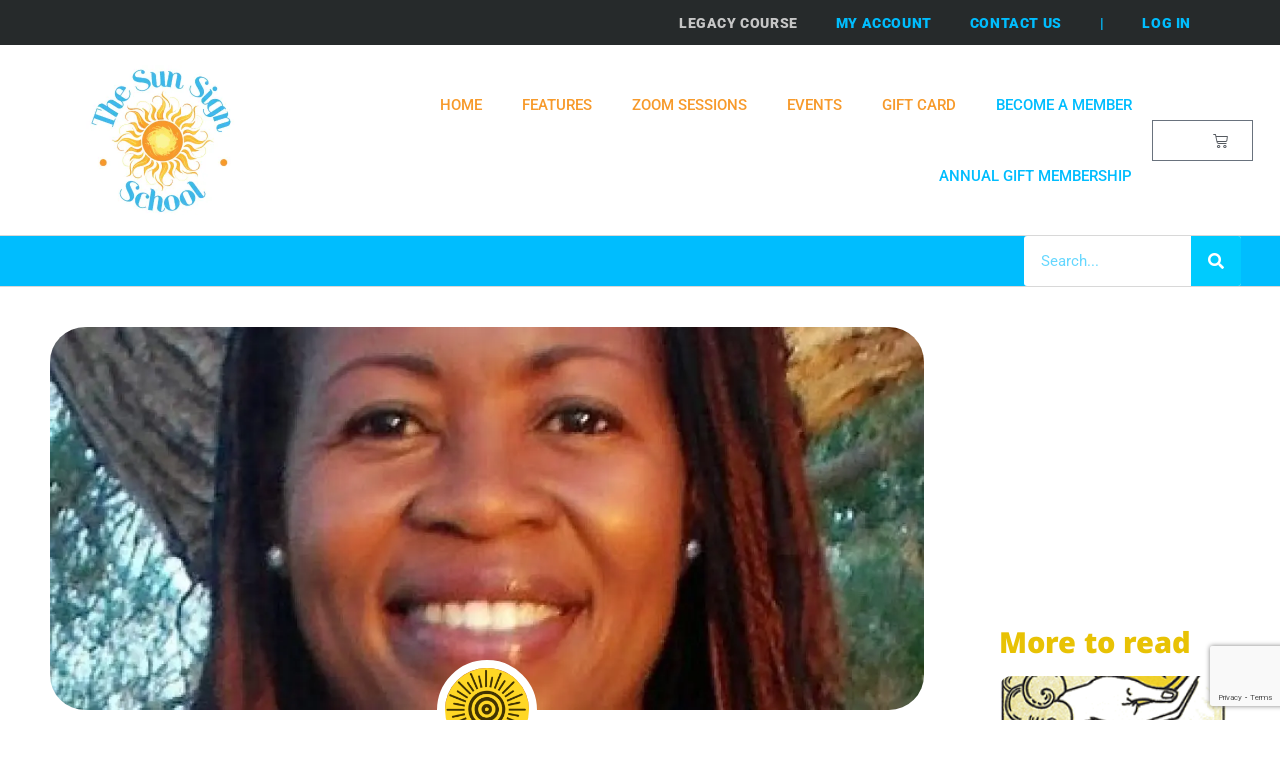

--- FILE ---
content_type: text/html; charset=UTF-8
request_url: https://sunsignschool.com/2024/07/how-tarot-predicted-assange-goes-free/
body_size: 21724
content:
<!doctype html>
<html lang="en-US">
<head>
	<meta charset="UTF-8">
	<meta name="viewport" content="width=device-width, initial-scale=1">
	<link rel="profile" href="https://gmpg.org/xfn/11">
	<style>
#wpadminbar #wp-admin-bar-wccp_free_top_button .ab-icon:before {
	content: "\f160";
	color: #02CA02;
	top: 3px;
}
#wpadminbar #wp-admin-bar-wccp_free_top_button .ab-icon {
	transform: rotate(45deg);
}
</style>
<meta name='robots' content='index, follow, max-image-preview:large, max-snippet:-1, max-video-preview:-1' />
	<style>img:is([sizes="auto" i], [sizes^="auto," i]) { contain-intrinsic-size: 3000px 1500px }</style>
	
	<title>How Tarot Predicted Assange Goes Free - Sun Sign School</title>
	<meta name="description" content="Jessica Adams and Tara Buffington predicted Julian Assange could go home to Australia in the year 2024 - three years before it happened. Sun Sign School graduate and now tutor, Tara, looks at the Tarot card, the Ten of Wands, which came up." />
	<link rel="canonical" href="https://sunsignschool.com/2024/07/how-tarot-predicted-assange-goes-free/" />
	<meta property="og:locale" content="en_US" />
	<meta property="og:type" content="article" />
	<meta property="og:title" content="How Tarot Predicted Assange Goes Free - Sun Sign School" />
	<meta property="og:description" content="Jessica Adams and Tara Buffington predicted Julian Assange could go home to Australia in the year 2024 - three years before it happened. Sun Sign School graduate and now tutor, Tara, looks at the Tarot card, the Ten of Wands, which came up." />
	<meta property="og:url" content="https://sunsignschool.com/2024/07/how-tarot-predicted-assange-goes-free/" />
	<meta property="og:site_name" content="Sun Sign School" />
	<meta property="article:published_time" content="2024-07-01T00:59:25+00:00" />
	<meta property="article:modified_time" content="2024-07-01T01:02:02+00:00" />
	<meta property="og:image" content="https://sunsignschool.com/wp-content/uploads/2023/03/TARA-BUFFINGTON-@hltPsychicClktve.jpg" />
	<meta property="og:image:width" content="400" />
	<meta property="og:image:height" content="400" />
	<meta property="og:image:type" content="image/jpeg" />
	<meta name="author" content="Jessica Adams" />
	<meta name="twitter:card" content="summary_large_image" />
	<meta name="twitter:creator" content="@justintabari" />
	<meta name="twitter:label1" content="Written by" />
	<meta name="twitter:data1" content="Jessica Adams" />
	<meta name="twitter:label2" content="Est. reading time" />
	<meta name="twitter:data2" content="4 minutes" />
	<script type="application/ld+json" class="yoast-schema-graph">{"@context":"https://schema.org","@graph":[{"@type":"Article","@id":"https://sunsignschool.com/2024/07/how-tarot-predicted-assange-goes-free/#article","isPartOf":{"@id":"https://sunsignschool.com/2024/07/how-tarot-predicted-assange-goes-free/"},"author":{"name":"Jessica Adams","@id":"https://sunsignschool.com/#/schema/person/241e05fc3feb474f54c9ecd7223cfff2"},"headline":"How Tarot Predicted Assange Goes Free","datePublished":"2024-07-01T00:59:25+00:00","dateModified":"2024-07-01T01:02:02+00:00","mainEntityOfPage":{"@id":"https://sunsignschool.com/2024/07/how-tarot-predicted-assange-goes-free/"},"wordCount":549,"commentCount":0,"publisher":{"@id":"https://sunsignschool.com/#organization"},"image":{"@id":"https://sunsignschool.com/2024/07/how-tarot-predicted-assange-goes-free/#primaryimage"},"thumbnailUrl":"https://sunsignschool.com/wp-content/uploads/2023/03/TARA-BUFFINGTON-@hltPsychicClktve.jpg","keywords":["Jessica Adams","Julian Assange","Tara Buffington","Tarot","Ten of Wands","The Astrology Oracle","The Garden Oracle"],"articleSection":["Tarot and Astrology"],"inLanguage":"en-US","potentialAction":[{"@type":"CommentAction","name":"Comment","target":["https://sunsignschool.com/2024/07/how-tarot-predicted-assange-goes-free/#respond"]}]},{"@type":"WebPage","@id":"https://sunsignschool.com/2024/07/how-tarot-predicted-assange-goes-free/","url":"https://sunsignschool.com/2024/07/how-tarot-predicted-assange-goes-free/","name":"How Tarot Predicted Assange Goes Free - Sun Sign School","isPartOf":{"@id":"https://sunsignschool.com/#website"},"primaryImageOfPage":{"@id":"https://sunsignschool.com/2024/07/how-tarot-predicted-assange-goes-free/#primaryimage"},"image":{"@id":"https://sunsignschool.com/2024/07/how-tarot-predicted-assange-goes-free/#primaryimage"},"thumbnailUrl":"https://sunsignschool.com/wp-content/uploads/2023/03/TARA-BUFFINGTON-@hltPsychicClktve.jpg","datePublished":"2024-07-01T00:59:25+00:00","dateModified":"2024-07-01T01:02:02+00:00","description":"Jessica Adams and Tara Buffington predicted Julian Assange could go home to Australia in the year 2024 - three years before it happened. Sun Sign School graduate and now tutor, Tara, looks at the Tarot card, the Ten of Wands, which came up.","breadcrumb":{"@id":"https://sunsignschool.com/2024/07/how-tarot-predicted-assange-goes-free/#breadcrumb"},"inLanguage":"en-US","potentialAction":[{"@type":"ReadAction","target":["https://sunsignschool.com/2024/07/how-tarot-predicted-assange-goes-free/"]}]},{"@type":"ImageObject","inLanguage":"en-US","@id":"https://sunsignschool.com/2024/07/how-tarot-predicted-assange-goes-free/#primaryimage","url":"https://sunsignschool.com/wp-content/uploads/2023/03/TARA-BUFFINGTON-@hltPsychicClktve.jpg","contentUrl":"https://sunsignschool.com/wp-content/uploads/2023/03/TARA-BUFFINGTON-@hltPsychicClktve.jpg","width":400,"height":400,"caption":"Tara Buffington"},{"@type":"BreadcrumbList","@id":"https://sunsignschool.com/2024/07/how-tarot-predicted-assange-goes-free/#breadcrumb","itemListElement":[{"@type":"ListItem","position":1,"name":"Home","item":"https://sunsignschool.com/"},{"@type":"ListItem","position":2,"name":"Activity","item":"https://sunsignschool.com/activity/"},{"@type":"ListItem","position":3,"name":"How Tarot Predicted Assange Goes Free"}]},{"@type":"WebSite","@id":"https://sunsignschool.com/#website","url":"https://sunsignschool.com/","name":"Sun Sign School","description":"Learn Sun Sign Astrology from some of the most influential astrologers of our time.","publisher":{"@id":"https://sunsignschool.com/#organization"},"potentialAction":[{"@type":"SearchAction","target":{"@type":"EntryPoint","urlTemplate":"https://sunsignschool.com/?s={search_term_string}"},"query-input":{"@type":"PropertyValueSpecification","valueRequired":true,"valueName":"search_term_string"}}],"inLanguage":"en-US"},{"@type":"Organization","@id":"https://sunsignschool.com/#organization","name":"Sun Sign School","url":"https://sunsignschool.com/","logo":{"@type":"ImageObject","inLanguage":"en-US","@id":"https://sunsignschool.com/#/schema/logo/image/","url":"https://sunsignschool.com/wp-content/uploads/2019/05/SSS-sun.png","contentUrl":"https://sunsignschool.com/wp-content/uploads/2019/05/SSS-sun.png","width":1040,"height":1014,"caption":"Sun Sign School"},"image":{"@id":"https://sunsignschool.com/#/schema/logo/image/"}},{"@type":"Person","@id":"https://sunsignschool.com/#/schema/person/241e05fc3feb474f54c9ecd7223cfff2","name":"Jessica Adams","image":{"@type":"ImageObject","inLanguage":"en-US","@id":"https://sunsignschool.com/#/schema/person/image/","url":"https://secure.gravatar.com/avatar/308451034f29c496530cca8b09a575e692a35219c37987f194f4688fc0b54e3b?s=96&d=mm&r=g","contentUrl":"https://secure.gravatar.com/avatar/308451034f29c496530cca8b09a575e692a35219c37987f194f4688fc0b54e3b?s=96&d=mm&r=g","caption":"Jessica Adams"},"sameAs":["https://x.com/justintabari"],"url":"https://sunsignschool.com/author/jessicaadams/"}]}</script>


<link rel='dns-prefetch' href='//b1269090.smushcdn.com' />
<link rel="alternate" type="application/rss+xml" title="Sun Sign School &raquo; Feed" href="https://sunsignschool.com/feed/" />
<link rel="alternate" type="application/rss+xml" title="Sun Sign School &raquo; Comments Feed" href="https://sunsignschool.com/comments/feed/" />
<link rel="alternate" type="application/rss+xml" title="Sun Sign School &raquo; How Tarot Predicted Assange Goes Free Comments Feed" href="https://sunsignschool.com/2024/07/how-tarot-predicted-assange-goes-free/feed/" />
<script>
window._wpemojiSettings = {"baseUrl":"https:\/\/s.w.org\/images\/core\/emoji\/16.0.1\/72x72\/","ext":".png","svgUrl":"https:\/\/s.w.org\/images\/core\/emoji\/16.0.1\/svg\/","svgExt":".svg","source":{"concatemoji":"https:\/\/sunsignschool.com\/wp-includes\/js\/wp-emoji-release.min.js?ver=6.8.3"}};
/*! This file is auto-generated */
!function(s,n){var o,i,e;function c(e){try{var t={supportTests:e,timestamp:(new Date).valueOf()};sessionStorage.setItem(o,JSON.stringify(t))}catch(e){}}function p(e,t,n){e.clearRect(0,0,e.canvas.width,e.canvas.height),e.fillText(t,0,0);var t=new Uint32Array(e.getImageData(0,0,e.canvas.width,e.canvas.height).data),a=(e.clearRect(0,0,e.canvas.width,e.canvas.height),e.fillText(n,0,0),new Uint32Array(e.getImageData(0,0,e.canvas.width,e.canvas.height).data));return t.every(function(e,t){return e===a[t]})}function u(e,t){e.clearRect(0,0,e.canvas.width,e.canvas.height),e.fillText(t,0,0);for(var n=e.getImageData(16,16,1,1),a=0;a<n.data.length;a++)if(0!==n.data[a])return!1;return!0}function f(e,t,n,a){switch(t){case"flag":return n(e,"\ud83c\udff3\ufe0f\u200d\u26a7\ufe0f","\ud83c\udff3\ufe0f\u200b\u26a7\ufe0f")?!1:!n(e,"\ud83c\udde8\ud83c\uddf6","\ud83c\udde8\u200b\ud83c\uddf6")&&!n(e,"\ud83c\udff4\udb40\udc67\udb40\udc62\udb40\udc65\udb40\udc6e\udb40\udc67\udb40\udc7f","\ud83c\udff4\u200b\udb40\udc67\u200b\udb40\udc62\u200b\udb40\udc65\u200b\udb40\udc6e\u200b\udb40\udc67\u200b\udb40\udc7f");case"emoji":return!a(e,"\ud83e\udedf")}return!1}function g(e,t,n,a){var r="undefined"!=typeof WorkerGlobalScope&&self instanceof WorkerGlobalScope?new OffscreenCanvas(300,150):s.createElement("canvas"),o=r.getContext("2d",{willReadFrequently:!0}),i=(o.textBaseline="top",o.font="600 32px Arial",{});return e.forEach(function(e){i[e]=t(o,e,n,a)}),i}function t(e){var t=s.createElement("script");t.src=e,t.defer=!0,s.head.appendChild(t)}"undefined"!=typeof Promise&&(o="wpEmojiSettingsSupports",i=["flag","emoji"],n.supports={everything:!0,everythingExceptFlag:!0},e=new Promise(function(e){s.addEventListener("DOMContentLoaded",e,{once:!0})}),new Promise(function(t){var n=function(){try{var e=JSON.parse(sessionStorage.getItem(o));if("object"==typeof e&&"number"==typeof e.timestamp&&(new Date).valueOf()<e.timestamp+604800&&"object"==typeof e.supportTests)return e.supportTests}catch(e){}return null}();if(!n){if("undefined"!=typeof Worker&&"undefined"!=typeof OffscreenCanvas&&"undefined"!=typeof URL&&URL.createObjectURL&&"undefined"!=typeof Blob)try{var e="postMessage("+g.toString()+"("+[JSON.stringify(i),f.toString(),p.toString(),u.toString()].join(",")+"));",a=new Blob([e],{type:"text/javascript"}),r=new Worker(URL.createObjectURL(a),{name:"wpTestEmojiSupports"});return void(r.onmessage=function(e){c(n=e.data),r.terminate(),t(n)})}catch(e){}c(n=g(i,f,p,u))}t(n)}).then(function(e){for(var t in e)n.supports[t]=e[t],n.supports.everything=n.supports.everything&&n.supports[t],"flag"!==t&&(n.supports.everythingExceptFlag=n.supports.everythingExceptFlag&&n.supports[t]);n.supports.everythingExceptFlag=n.supports.everythingExceptFlag&&!n.supports.flag,n.DOMReady=!1,n.readyCallback=function(){n.DOMReady=!0}}).then(function(){return e}).then(function(){var e;n.supports.everything||(n.readyCallback(),(e=n.source||{}).concatemoji?t(e.concatemoji):e.wpemoji&&e.twemoji&&(t(e.twemoji),t(e.wpemoji)))}))}((window,document),window._wpemojiSettings);
</script>

<link rel='stylesheet' id='wc-blocks-integration-css' href='https://sunsignschool.com/wp-content/plugins/woocommerce-subscriptions/vendor/woocommerce/subscriptions-core/build/index.css?ver=5.5.0' media='all' />
<style id='wp-emoji-styles-inline-css'>

	img.wp-smiley, img.emoji {
		display: inline !important;
		border: none !important;
		box-shadow: none !important;
		height: 1em !important;
		width: 1em !important;
		margin: 0 0.07em !important;
		vertical-align: -0.1em !important;
		background: none !important;
		padding: 0 !important;
	}
</style>
<link rel='stylesheet' id='wp-block-library-css' href='https://sunsignschool.com/wp-includes/css/dist/block-library/style.min.css?ver=6.8.3' media='all' />
<link rel='stylesheet' id='wc-memberships-blocks-css' href='https://sunsignschool.com/wp-content/plugins/woocommerce-memberships/assets/css/blocks/wc-memberships-blocks.min.css?ver=1.24.0' media='all' />
<style id='global-styles-inline-css'>
:root{--wp--preset--aspect-ratio--square: 1;--wp--preset--aspect-ratio--4-3: 4/3;--wp--preset--aspect-ratio--3-4: 3/4;--wp--preset--aspect-ratio--3-2: 3/2;--wp--preset--aspect-ratio--2-3: 2/3;--wp--preset--aspect-ratio--16-9: 16/9;--wp--preset--aspect-ratio--9-16: 9/16;--wp--preset--color--black: #000000;--wp--preset--color--cyan-bluish-gray: #abb8c3;--wp--preset--color--white: #ffffff;--wp--preset--color--pale-pink: #f78da7;--wp--preset--color--vivid-red: #cf2e2e;--wp--preset--color--luminous-vivid-orange: #ff6900;--wp--preset--color--luminous-vivid-amber: #fcb900;--wp--preset--color--light-green-cyan: #7bdcb5;--wp--preset--color--vivid-green-cyan: #00d084;--wp--preset--color--pale-cyan-blue: #8ed1fc;--wp--preset--color--vivid-cyan-blue: #0693e3;--wp--preset--color--vivid-purple: #9b51e0;--wp--preset--gradient--vivid-cyan-blue-to-vivid-purple: linear-gradient(135deg,rgba(6,147,227,1) 0%,rgb(155,81,224) 100%);--wp--preset--gradient--light-green-cyan-to-vivid-green-cyan: linear-gradient(135deg,rgb(122,220,180) 0%,rgb(0,208,130) 100%);--wp--preset--gradient--luminous-vivid-amber-to-luminous-vivid-orange: linear-gradient(135deg,rgba(252,185,0,1) 0%,rgba(255,105,0,1) 100%);--wp--preset--gradient--luminous-vivid-orange-to-vivid-red: linear-gradient(135deg,rgba(255,105,0,1) 0%,rgb(207,46,46) 100%);--wp--preset--gradient--very-light-gray-to-cyan-bluish-gray: linear-gradient(135deg,rgb(238,238,238) 0%,rgb(169,184,195) 100%);--wp--preset--gradient--cool-to-warm-spectrum: linear-gradient(135deg,rgb(74,234,220) 0%,rgb(151,120,209) 20%,rgb(207,42,186) 40%,rgb(238,44,130) 60%,rgb(251,105,98) 80%,rgb(254,248,76) 100%);--wp--preset--gradient--blush-light-purple: linear-gradient(135deg,rgb(255,206,236) 0%,rgb(152,150,240) 100%);--wp--preset--gradient--blush-bordeaux: linear-gradient(135deg,rgb(254,205,165) 0%,rgb(254,45,45) 50%,rgb(107,0,62) 100%);--wp--preset--gradient--luminous-dusk: linear-gradient(135deg,rgb(255,203,112) 0%,rgb(199,81,192) 50%,rgb(65,88,208) 100%);--wp--preset--gradient--pale-ocean: linear-gradient(135deg,rgb(255,245,203) 0%,rgb(182,227,212) 50%,rgb(51,167,181) 100%);--wp--preset--gradient--electric-grass: linear-gradient(135deg,rgb(202,248,128) 0%,rgb(113,206,126) 100%);--wp--preset--gradient--midnight: linear-gradient(135deg,rgb(2,3,129) 0%,rgb(40,116,252) 100%);--wp--preset--font-size--small: 13px;--wp--preset--font-size--medium: 20px;--wp--preset--font-size--large: 36px;--wp--preset--font-size--x-large: 42px;--wp--preset--spacing--20: 0.44rem;--wp--preset--spacing--30: 0.67rem;--wp--preset--spacing--40: 1rem;--wp--preset--spacing--50: 1.5rem;--wp--preset--spacing--60: 2.25rem;--wp--preset--spacing--70: 3.38rem;--wp--preset--spacing--80: 5.06rem;--wp--preset--shadow--natural: 6px 6px 9px rgba(0, 0, 0, 0.2);--wp--preset--shadow--deep: 12px 12px 50px rgba(0, 0, 0, 0.4);--wp--preset--shadow--sharp: 6px 6px 0px rgba(0, 0, 0, 0.2);--wp--preset--shadow--outlined: 6px 6px 0px -3px rgba(255, 255, 255, 1), 6px 6px rgba(0, 0, 0, 1);--wp--preset--shadow--crisp: 6px 6px 0px rgba(0, 0, 0, 1);}:root { --wp--style--global--content-size: 800px;--wp--style--global--wide-size: 1200px; }:where(body) { margin: 0; }.wp-site-blocks > .alignleft { float: left; margin-right: 2em; }.wp-site-blocks > .alignright { float: right; margin-left: 2em; }.wp-site-blocks > .aligncenter { justify-content: center; margin-left: auto; margin-right: auto; }:where(.wp-site-blocks) > * { margin-block-start: 24px; margin-block-end: 0; }:where(.wp-site-blocks) > :first-child { margin-block-start: 0; }:where(.wp-site-blocks) > :last-child { margin-block-end: 0; }:root { --wp--style--block-gap: 24px; }:root :where(.is-layout-flow) > :first-child{margin-block-start: 0;}:root :where(.is-layout-flow) > :last-child{margin-block-end: 0;}:root :where(.is-layout-flow) > *{margin-block-start: 24px;margin-block-end: 0;}:root :where(.is-layout-constrained) > :first-child{margin-block-start: 0;}:root :where(.is-layout-constrained) > :last-child{margin-block-end: 0;}:root :where(.is-layout-constrained) > *{margin-block-start: 24px;margin-block-end: 0;}:root :where(.is-layout-flex){gap: 24px;}:root :where(.is-layout-grid){gap: 24px;}.is-layout-flow > .alignleft{float: left;margin-inline-start: 0;margin-inline-end: 2em;}.is-layout-flow > .alignright{float: right;margin-inline-start: 2em;margin-inline-end: 0;}.is-layout-flow > .aligncenter{margin-left: auto !important;margin-right: auto !important;}.is-layout-constrained > .alignleft{float: left;margin-inline-start: 0;margin-inline-end: 2em;}.is-layout-constrained > .alignright{float: right;margin-inline-start: 2em;margin-inline-end: 0;}.is-layout-constrained > .aligncenter{margin-left: auto !important;margin-right: auto !important;}.is-layout-constrained > :where(:not(.alignleft):not(.alignright):not(.alignfull)){max-width: var(--wp--style--global--content-size);margin-left: auto !important;margin-right: auto !important;}.is-layout-constrained > .alignwide{max-width: var(--wp--style--global--wide-size);}body .is-layout-flex{display: flex;}.is-layout-flex{flex-wrap: wrap;align-items: center;}.is-layout-flex > :is(*, div){margin: 0;}body .is-layout-grid{display: grid;}.is-layout-grid > :is(*, div){margin: 0;}body{padding-top: 0px;padding-right: 0px;padding-bottom: 0px;padding-left: 0px;}a:where(:not(.wp-element-button)){text-decoration: underline;}:root :where(.wp-element-button, .wp-block-button__link){background-color: #32373c;border-width: 0;color: #fff;font-family: inherit;font-size: inherit;line-height: inherit;padding: calc(0.667em + 2px) calc(1.333em + 2px);text-decoration: none;}.has-black-color{color: var(--wp--preset--color--black) !important;}.has-cyan-bluish-gray-color{color: var(--wp--preset--color--cyan-bluish-gray) !important;}.has-white-color{color: var(--wp--preset--color--white) !important;}.has-pale-pink-color{color: var(--wp--preset--color--pale-pink) !important;}.has-vivid-red-color{color: var(--wp--preset--color--vivid-red) !important;}.has-luminous-vivid-orange-color{color: var(--wp--preset--color--luminous-vivid-orange) !important;}.has-luminous-vivid-amber-color{color: var(--wp--preset--color--luminous-vivid-amber) !important;}.has-light-green-cyan-color{color: var(--wp--preset--color--light-green-cyan) !important;}.has-vivid-green-cyan-color{color: var(--wp--preset--color--vivid-green-cyan) !important;}.has-pale-cyan-blue-color{color: var(--wp--preset--color--pale-cyan-blue) !important;}.has-vivid-cyan-blue-color{color: var(--wp--preset--color--vivid-cyan-blue) !important;}.has-vivid-purple-color{color: var(--wp--preset--color--vivid-purple) !important;}.has-black-background-color{background-color: var(--wp--preset--color--black) !important;}.has-cyan-bluish-gray-background-color{background-color: var(--wp--preset--color--cyan-bluish-gray) !important;}.has-white-background-color{background-color: var(--wp--preset--color--white) !important;}.has-pale-pink-background-color{background-color: var(--wp--preset--color--pale-pink) !important;}.has-vivid-red-background-color{background-color: var(--wp--preset--color--vivid-red) !important;}.has-luminous-vivid-orange-background-color{background-color: var(--wp--preset--color--luminous-vivid-orange) !important;}.has-luminous-vivid-amber-background-color{background-color: var(--wp--preset--color--luminous-vivid-amber) !important;}.has-light-green-cyan-background-color{background-color: var(--wp--preset--color--light-green-cyan) !important;}.has-vivid-green-cyan-background-color{background-color: var(--wp--preset--color--vivid-green-cyan) !important;}.has-pale-cyan-blue-background-color{background-color: var(--wp--preset--color--pale-cyan-blue) !important;}.has-vivid-cyan-blue-background-color{background-color: var(--wp--preset--color--vivid-cyan-blue) !important;}.has-vivid-purple-background-color{background-color: var(--wp--preset--color--vivid-purple) !important;}.has-black-border-color{border-color: var(--wp--preset--color--black) !important;}.has-cyan-bluish-gray-border-color{border-color: var(--wp--preset--color--cyan-bluish-gray) !important;}.has-white-border-color{border-color: var(--wp--preset--color--white) !important;}.has-pale-pink-border-color{border-color: var(--wp--preset--color--pale-pink) !important;}.has-vivid-red-border-color{border-color: var(--wp--preset--color--vivid-red) !important;}.has-luminous-vivid-orange-border-color{border-color: var(--wp--preset--color--luminous-vivid-orange) !important;}.has-luminous-vivid-amber-border-color{border-color: var(--wp--preset--color--luminous-vivid-amber) !important;}.has-light-green-cyan-border-color{border-color: var(--wp--preset--color--light-green-cyan) !important;}.has-vivid-green-cyan-border-color{border-color: var(--wp--preset--color--vivid-green-cyan) !important;}.has-pale-cyan-blue-border-color{border-color: var(--wp--preset--color--pale-cyan-blue) !important;}.has-vivid-cyan-blue-border-color{border-color: var(--wp--preset--color--vivid-cyan-blue) !important;}.has-vivid-purple-border-color{border-color: var(--wp--preset--color--vivid-purple) !important;}.has-vivid-cyan-blue-to-vivid-purple-gradient-background{background: var(--wp--preset--gradient--vivid-cyan-blue-to-vivid-purple) !important;}.has-light-green-cyan-to-vivid-green-cyan-gradient-background{background: var(--wp--preset--gradient--light-green-cyan-to-vivid-green-cyan) !important;}.has-luminous-vivid-amber-to-luminous-vivid-orange-gradient-background{background: var(--wp--preset--gradient--luminous-vivid-amber-to-luminous-vivid-orange) !important;}.has-luminous-vivid-orange-to-vivid-red-gradient-background{background: var(--wp--preset--gradient--luminous-vivid-orange-to-vivid-red) !important;}.has-very-light-gray-to-cyan-bluish-gray-gradient-background{background: var(--wp--preset--gradient--very-light-gray-to-cyan-bluish-gray) !important;}.has-cool-to-warm-spectrum-gradient-background{background: var(--wp--preset--gradient--cool-to-warm-spectrum) !important;}.has-blush-light-purple-gradient-background{background: var(--wp--preset--gradient--blush-light-purple) !important;}.has-blush-bordeaux-gradient-background{background: var(--wp--preset--gradient--blush-bordeaux) !important;}.has-luminous-dusk-gradient-background{background: var(--wp--preset--gradient--luminous-dusk) !important;}.has-pale-ocean-gradient-background{background: var(--wp--preset--gradient--pale-ocean) !important;}.has-electric-grass-gradient-background{background: var(--wp--preset--gradient--electric-grass) !important;}.has-midnight-gradient-background{background: var(--wp--preset--gradient--midnight) !important;}.has-small-font-size{font-size: var(--wp--preset--font-size--small) !important;}.has-medium-font-size{font-size: var(--wp--preset--font-size--medium) !important;}.has-large-font-size{font-size: var(--wp--preset--font-size--large) !important;}.has-x-large-font-size{font-size: var(--wp--preset--font-size--x-large) !important;}
:root :where(.wp-block-pullquote){font-size: 1.5em;line-height: 1.6;}
</style>
<link rel='stylesheet' id='aep-preview-css' href='https://sunsignschool.com/wp-content/plugins/awesome-contact-form7-for-elementor/assets/css/style.css?ver=6.8.3' media='all' />
<link rel='stylesheet' id='contact-form-7-css' href='https://sunsignschool.com/wp-content/plugins/contact-form-7/includes/css/styles.css?ver=6.1.3' media='all' />
<link rel='stylesheet' id='uncannyowl-learndash-toolkit-free-css' href='https://sunsignschool.com/wp-content/plugins/uncanny-learndash-toolkit/src/assets/frontend/dist/bundle.min.css?ver=3.8.0' media='all' />
<link rel='stylesheet' id='woocommerce-layout-css' href='https://sunsignschool.com/wp-content/plugins/woocommerce/assets/css/woocommerce-layout.css?ver=10.3.7' media='all' />
<style id='woocommerce-layout-inline-css'>

	.infinite-scroll .woocommerce-pagination {
		display: none;
	}
</style>
<link rel='stylesheet' id='woocommerce-smallscreen-css' href='https://sunsignschool.com/wp-content/plugins/woocommerce/assets/css/woocommerce-smallscreen.css?ver=10.3.7' media='only screen and (max-width: 768px)' />
<link rel='stylesheet' id='woocommerce-general-css' href='https://sunsignschool.com/wp-content/plugins/woocommerce/assets/css/woocommerce.css?ver=10.3.7' media='all' />
<style id='woocommerce-inline-inline-css'>
.woocommerce form .form-row .required { visibility: visible; }
</style>
<link rel='stylesheet' id='woo-checkout-for-digital-goods-css' href='https://sunsignschool.com/wp-content/plugins/woo-checkout-for-digital-goods/public/css/woo-checkout-for-digital-goods-public.css?ver=3.8.3' media='all' />
<style id='woo-checkout-for-digital-goods-inline-css'>
.wc-block-checkout__main .wc-block-checkout__order-notes{display:none!important;}
</style>
<link rel='stylesheet' id='brands-styles-css' href='https://sunsignschool.com/wp-content/plugins/woocommerce/assets/css/brands.css?ver=10.3.7' media='all' />
<link rel='stylesheet' id='wc-memberships-frontend-css' href='https://sunsignschool.com/wp-content/plugins/woocommerce-memberships/assets/css/frontend/wc-memberships-frontend.min.css?ver=1.24.0' media='all' />
<link rel='stylesheet' id='hello-elementor-css' href='https://sunsignschool.com/wp-content/themes/hello-elementor/assets/css/reset.css?ver=3.4.5' media='all' />
<link rel='stylesheet' id='hello-elementor-theme-style-css' href='https://sunsignschool.com/wp-content/themes/hello-elementor/assets/css/theme.css?ver=3.4.5' media='all' />
<link rel='stylesheet' id='hello-elementor-header-footer-css' href='https://sunsignschool.com/wp-content/themes/hello-elementor/assets/css/header-footer.css?ver=3.4.5' media='all' />
<link rel='stylesheet' id='elementor-frontend-css' href='https://sunsignschool.com/wp-content/plugins/elementor/assets/css/frontend.min.css?ver=3.33.2' media='all' />
<link rel='stylesheet' id='widget-nav-menu-css' href='https://sunsignschool.com/wp-content/plugins/elementor-pro/assets/css/widget-nav-menu.min.css?ver=3.33.1' media='all' />
<link rel='stylesheet' id='widget-image-css' href='https://sunsignschool.com/wp-content/plugins/elementor/assets/css/widget-image.min.css?ver=3.33.2' media='all' />
<link rel='stylesheet' id='widget-woocommerce-menu-cart-css' href='https://sunsignschool.com/wp-content/plugins/elementor-pro/assets/css/widget-woocommerce-menu-cart.min.css?ver=3.33.1' media='all' />
<link rel='stylesheet' id='widget-search-form-css' href='https://sunsignschool.com/wp-content/plugins/elementor-pro/assets/css/widget-search-form.min.css?ver=3.33.1' media='all' />
<link rel='stylesheet' id='elementor-icons-shared-0-css' href='https://sunsignschool.com/wp-content/plugins/elementor/assets/lib/font-awesome/css/fontawesome.min.css?ver=5.15.3' media='all' />
<link rel='stylesheet' id='elementor-icons-fa-solid-css' href='https://sunsignschool.com/wp-content/plugins/elementor/assets/lib/font-awesome/css/solid.min.css?ver=5.15.3' media='all' />
<link rel='stylesheet' id='widget-heading-css' href='https://sunsignschool.com/wp-content/plugins/elementor/assets/css/widget-heading.min.css?ver=3.33.2' media='all' />
<link rel='stylesheet' id='widget-author-box-css' href='https://sunsignschool.com/wp-content/plugins/elementor-pro/assets/css/widget-author-box.min.css?ver=3.33.1' media='all' />
<link rel='stylesheet' id='widget-post-navigation-css' href='https://sunsignschool.com/wp-content/plugins/elementor-pro/assets/css/widget-post-navigation.min.css?ver=3.33.1' media='all' />
<link rel='stylesheet' id='widget-divider-css' href='https://sunsignschool.com/wp-content/plugins/elementor/assets/css/widget-divider.min.css?ver=3.33.2' media='all' />
<link rel='stylesheet' id='widget-login-css' href='https://sunsignschool.com/wp-content/plugins/elementor-pro/assets/css/widget-login.min.css?ver=3.33.1' media='all' />
<link rel='stylesheet' id='widget-form-css' href='https://sunsignschool.com/wp-content/plugins/elementor-pro/assets/css/widget-form.min.css?ver=3.33.1' media='all' />
<link rel='stylesheet' id='widget-posts-css' href='https://sunsignschool.com/wp-content/plugins/elementor-pro/assets/css/widget-posts.min.css?ver=3.33.1' media='all' />
<link rel='stylesheet' id='elementor-icons-css' href='https://sunsignschool.com/wp-content/plugins/elementor/assets/lib/eicons/css/elementor-icons.min.css?ver=5.44.0' media='all' />
<link rel='stylesheet' id='elementor-post-72582-css' href='https://sunsignschool.com/wp-content/uploads/elementor/css/post-72582.css?ver=1766467739' media='all' />
<link rel='stylesheet' id='font-awesome-5-all-css' href='https://sunsignschool.com/wp-content/plugins/elementor/assets/lib/font-awesome/css/all.min.css?ver=3.33.2' media='all' />
<link rel='stylesheet' id='font-awesome-4-shim-css' href='https://sunsignschool.com/wp-content/plugins/elementor/assets/lib/font-awesome/css/v4-shims.min.css?ver=3.33.2' media='all' />
<link rel='stylesheet' id='elementor-post-239-css' href='https://sunsignschool.com/wp-content/uploads/elementor/css/post-239.css?ver=1766467740' media='all' />
<link rel='stylesheet' id='elementor-post-354-css' href='https://sunsignschool.com/wp-content/uploads/elementor/css/post-354.css?ver=1766467740' media='all' />
<link rel='stylesheet' id='elementor-post-73472-css' href='https://sunsignschool.com/wp-content/uploads/elementor/css/post-73472.css?ver=1766467991' media='all' />
<link rel='stylesheet' id='enr-frontend-css' href='https://sunsignschool.com/wp-content/plugins/enhancer-for-woocommerce-subscriptions/assets/css/frontend.css?ver=3.8.0' media='all' />
<link rel='stylesheet' id='elementor-gf-local-roboto-css' href='https://sunsignschool.com/wp-content/uploads/elementor/google-fonts/css/roboto.css?ver=1757638305' media='all' />
<link rel='stylesheet' id='elementor-gf-local-notosans-css' href='https://sunsignschool.com/wp-content/uploads/elementor/google-fonts/css/notosans.css?ver=1757638324' media='all' />
<script src="https://sunsignschool.com/wp-includes/js/jquery/jquery.min.js?ver=3.7.1" id="jquery-core-js"></script>
<script src="https://sunsignschool.com/wp-includes/js/jquery/jquery-migrate.min.js?ver=3.4.1" id="jquery-migrate-js"></script>
<script id="uncannyowl-learndash-toolkit-free-js-extra">
var UncannyToolkit = {"ajax":{"url":"https:\/\/sunsignschool.com\/wp-admin\/admin-ajax.php","nonce":"c742075ce0"},"integrity":{"shouldPreventConcurrentLogin":false},"i18n":{"dismiss":"Dismiss","preventConcurrentLogin":"Your account has exceeded maximum concurrent login number.","error":{"generic":"Something went wrong. Please, try again"}},"modals":[]};
</script>
<script src="https://sunsignschool.com/wp-content/plugins/uncanny-learndash-toolkit/src/assets/frontend/dist/bundle.min.js?ver=3.8.0" id="uncannyowl-learndash-toolkit-free-js"></script>
<script src="https://sunsignschool.com/wp-content/plugins/woocommerce/assets/js/jquery-blockui/jquery.blockUI.min.js?ver=2.7.0-wc.10.3.7" id="wc-jquery-blockui-js" defer data-wp-strategy="defer"></script>
<script id="wc-add-to-cart-js-extra">
var wc_add_to_cart_params = {"ajax_url":"\/wp-admin\/admin-ajax.php","wc_ajax_url":"\/?wc-ajax=%%endpoint%%","i18n_view_cart":"View cart","cart_url":"https:\/\/sunsignschool.com\/cart\/","is_cart":"","cart_redirect_after_add":"no"};
</script>
<script src="https://sunsignschool.com/wp-content/plugins/woocommerce/assets/js/frontend/add-to-cart.min.js?ver=10.3.7" id="wc-add-to-cart-js" defer data-wp-strategy="defer"></script>
<script src="https://sunsignschool.com/wp-content/plugins/woocommerce/assets/js/js-cookie/js.cookie.min.js?ver=2.1.4-wc.10.3.7" id="wc-js-cookie-js" defer data-wp-strategy="defer"></script>
<script id="woocommerce-js-extra">
var woocommerce_params = {"ajax_url":"\/wp-admin\/admin-ajax.php","wc_ajax_url":"\/?wc-ajax=%%endpoint%%","i18n_password_show":"Show password","i18n_password_hide":"Hide password"};
</script>
<script src="https://sunsignschool.com/wp-content/plugins/woocommerce/assets/js/frontend/woocommerce.min.js?ver=10.3.7" id="woocommerce-js" defer data-wp-strategy="defer"></script>
<script src="https://sunsignschool.com/wp-content/plugins/woo-checkout-for-digital-goods/public/js/woo-checkout-for-digital-goods-public.js?ver=3.8.3" id="woo-checkout-for-digital-goods-js"></script>
<script src="https://sunsignschool.com/wp-content/plugins/elementor/assets/lib/font-awesome/js/v4-shims.min.js?ver=3.33.2" id="font-awesome-4-shim-js"></script>
<script id="enr-frontend-js-extra">
var enr_frontend_params = {"ajax_url":"https:\/\/sunsignschool.com\/wp-admin\/admin-ajax.php","is_switch_request":"","subscribe_now_nonce":"f0c5008db9","subscribe_now_button_text":"Sign up now","single_add_to_cart_text":"Add to cart","hide_variable_limited_notice":""};
</script>
<script src="https://sunsignschool.com/wp-content/plugins/enhancer-for-woocommerce-subscriptions/assets/js/frontend.js?ver=3.8.0" id="enr-frontend-js"></script>
<link rel="https://api.w.org/" href="https://sunsignschool.com/wp-json/" /><link rel="alternate" title="JSON" type="application/json" href="https://sunsignschool.com/wp-json/wp/v2/posts/77053" /><link rel="EditURI" type="application/rsd+xml" title="RSD" href="https://sunsignschool.com/xmlrpc.php?rsd" />
<meta name="generator" content="WordPress 6.8.3" />
<meta name="generator" content="WooCommerce 10.3.7" />
<link rel='shortlink' href='https://sunsignschool.com/?p=77053' />
<link rel="alternate" title="oEmbed (JSON)" type="application/json+oembed" href="https://sunsignschool.com/wp-json/oembed/1.0/embed?url=https%3A%2F%2Fsunsignschool.com%2F2024%2F07%2Fhow-tarot-predicted-assange-goes-free%2F" />
<link rel="alternate" title="oEmbed (XML)" type="text/xml+oembed" href="https://sunsignschool.com/wp-json/oembed/1.0/embed?url=https%3A%2F%2Fsunsignschool.com%2F2024%2F07%2Fhow-tarot-predicted-assange-goes-free%2F&#038;format=xml" />
<script type="text/javascript">
(function(url){
	if(/(?:Chrome\/26\.0\.1410\.63 Safari\/537\.31|WordfenceTestMonBot)/.test(navigator.userAgent)){ return; }
	var addEvent = function(evt, handler) {
		if (window.addEventListener) {
			document.addEventListener(evt, handler, false);
		} else if (window.attachEvent) {
			document.attachEvent('on' + evt, handler);
		}
	};
	var removeEvent = function(evt, handler) {
		if (window.removeEventListener) {
			document.removeEventListener(evt, handler, false);
		} else if (window.detachEvent) {
			document.detachEvent('on' + evt, handler);
		}
	};
	var evts = 'contextmenu dblclick drag dragend dragenter dragleave dragover dragstart drop keydown keypress keyup mousedown mousemove mouseout mouseover mouseup mousewheel scroll'.split(' ');
	var logHuman = function() {
		if (window.wfLogHumanRan) { return; }
		window.wfLogHumanRan = true;
		var wfscr = document.createElement('script');
		wfscr.type = 'text/javascript';
		wfscr.async = true;
		wfscr.src = url + '&r=' + Math.random();
		(document.getElementsByTagName('head')[0]||document.getElementsByTagName('body')[0]).appendChild(wfscr);
		for (var i = 0; i < evts.length; i++) {
			removeEvent(evts[i], logHuman);
		}
	};
	for (var i = 0; i < evts.length; i++) {
		addEvent(evts[i], logHuman);
	}
})('//sunsignschool.com/?wordfence_lh=1&hid=99F67E8FF887EA865D16BAA6A5F6B83B');
</script><script id="wpcp_disable_selection" type="text/javascript">
var image_save_msg='You are not allowed to save images!';
	var no_menu_msg='Context Menu disabled!';
	var smessage = "Content is not available";

function disableEnterKey(e)
{
	var elemtype = e.target.tagName;
	
	elemtype = elemtype.toUpperCase();
	
	if (elemtype == "TEXT" || elemtype == "TEXTAREA" || elemtype == "INPUT" || elemtype == "PASSWORD" || elemtype == "SELECT" || elemtype == "OPTION" || elemtype == "EMBED")
	{
		elemtype = 'TEXT';
	}
	
	if (e.ctrlKey){
     var key;
     if(window.event)
          key = window.event.keyCode;     //IE
     else
          key = e.which;     //firefox (97)
    //if (key != 17) alert(key);
     if (elemtype!= 'TEXT' && (key == 97 || key == 65 || key == 67 || key == 99 || key == 88 || key == 120 || key == 26 || key == 85  || key == 86 || key == 83 || key == 43 || key == 73))
     {
		if(wccp_free_iscontenteditable(e)) return true;
		show_wpcp_message('You are not allowed to copy content or view source');
		return false;
     }else
     	return true;
     }
}


/*For contenteditable tags*/
function wccp_free_iscontenteditable(e)
{
	var e = e || window.event; // also there is no e.target property in IE. instead IE uses window.event.srcElement
  	
	var target = e.target || e.srcElement;

	var elemtype = e.target.nodeName;
	
	elemtype = elemtype.toUpperCase();
	
	var iscontenteditable = "false";
		
	if(typeof target.getAttribute!="undefined" ) iscontenteditable = target.getAttribute("contenteditable"); // Return true or false as string
	
	var iscontenteditable2 = false;
	
	if(typeof target.isContentEditable!="undefined" ) iscontenteditable2 = target.isContentEditable; // Return true or false as boolean

	if(target.parentElement.isContentEditable) iscontenteditable2 = true;
	
	if (iscontenteditable == "true" || iscontenteditable2 == true)
	{
		if(typeof target.style!="undefined" ) target.style.cursor = "text";
		
		return true;
	}
}

////////////////////////////////////
function disable_copy(e)
{	
	var e = e || window.event; // also there is no e.target property in IE. instead IE uses window.event.srcElement
	
	var elemtype = e.target.tagName;
	
	elemtype = elemtype.toUpperCase();
	
	if (elemtype == "TEXT" || elemtype == "TEXTAREA" || elemtype == "INPUT" || elemtype == "PASSWORD" || elemtype == "SELECT" || elemtype == "OPTION" || elemtype == "EMBED")
	{
		elemtype = 'TEXT';
	}
	
	if(wccp_free_iscontenteditable(e)) return true;
	
	var isSafari = /Safari/.test(navigator.userAgent) && /Apple Computer/.test(navigator.vendor);
	
	var checker_IMG = '';
	if (elemtype == "IMG" && checker_IMG == 'checked' && e.detail >= 2) {show_wpcp_message(alertMsg_IMG);return false;}
	if (elemtype != "TEXT")
	{
		if (smessage !== "" && e.detail == 2)
			show_wpcp_message(smessage);
		
		if (isSafari)
			return true;
		else
			return false;
	}	
}

//////////////////////////////////////////
function disable_copy_ie()
{
	var e = e || window.event;
	var elemtype = window.event.srcElement.nodeName;
	elemtype = elemtype.toUpperCase();
	if(wccp_free_iscontenteditable(e)) return true;
	if (elemtype == "IMG") {show_wpcp_message(alertMsg_IMG);return false;}
	if (elemtype != "TEXT" && elemtype != "TEXTAREA" && elemtype != "INPUT" && elemtype != "PASSWORD" && elemtype != "SELECT" && elemtype != "OPTION" && elemtype != "EMBED")
	{
		return false;
	}
}	
function reEnable()
{
	return true;
}
document.onkeydown = disableEnterKey;
document.onselectstart = disable_copy_ie;
if(navigator.userAgent.indexOf('MSIE')==-1)
{
	document.onmousedown = disable_copy;
	document.onclick = reEnable;
}
function disableSelection(target)
{
    //For IE This code will work
    if (typeof target.onselectstart!="undefined")
    target.onselectstart = disable_copy_ie;
    
    //For Firefox This code will work
    else if (typeof target.style.MozUserSelect!="undefined")
    {target.style.MozUserSelect="none";}
    
    //All other  (ie: Opera) This code will work
    else
    target.onmousedown=function(){return false}
    target.style.cursor = "default";
}
//Calling the JS function directly just after body load
window.onload = function(){disableSelection(document.body);};

//////////////////special for safari Start////////////////
var onlongtouch;
var timer;
var touchduration = 1000; //length of time we want the user to touch before we do something

var elemtype = "";
function touchstart(e) {
	var e = e || window.event;
  // also there is no e.target property in IE.
  // instead IE uses window.event.srcElement
  	var target = e.target || e.srcElement;
	
	elemtype = window.event.srcElement.nodeName;
	
	elemtype = elemtype.toUpperCase();
	
	if(!wccp_pro_is_passive()) e.preventDefault();
	if (!timer) {
		timer = setTimeout(onlongtouch, touchduration);
	}
}

function touchend() {
    //stops short touches from firing the event
    if (timer) {
        clearTimeout(timer);
        timer = null;
    }
	onlongtouch();
}

onlongtouch = function(e) { //this will clear the current selection if anything selected
	
	if (elemtype != "TEXT" && elemtype != "TEXTAREA" && elemtype != "INPUT" && elemtype != "PASSWORD" && elemtype != "SELECT" && elemtype != "EMBED" && elemtype != "OPTION")	
	{
		if (window.getSelection) {
			if (window.getSelection().empty) {  // Chrome
			window.getSelection().empty();
			} else if (window.getSelection().removeAllRanges) {  // Firefox
			window.getSelection().removeAllRanges();
			}
		} else if (document.selection) {  // IE?
			document.selection.empty();
		}
		return false;
	}
};

document.addEventListener("DOMContentLoaded", function(event) { 
    window.addEventListener("touchstart", touchstart, false);
    window.addEventListener("touchend", touchend, false);
});

function wccp_pro_is_passive() {

  var cold = false,
  hike = function() {};

  try {
	  const object1 = {};
  var aid = Object.defineProperty(object1, 'passive', {
  get() {cold = true}
  });
  window.addEventListener('test', hike, aid);
  window.removeEventListener('test', hike, aid);
  } catch (e) {}

  return cold;
}
/*special for safari End*/
</script>
<script id="wpcp_disable_Right_Click" type="text/javascript">
document.ondragstart = function() { return false;}
	function nocontext(e) {
	   return false;
	}
	document.oncontextmenu = nocontext;
</script>
<style>
.unselectable
{
-moz-user-select:none;
-webkit-user-select:none;
cursor: default;
}
html
{
-webkit-touch-callout: none;
-webkit-user-select: none;
-khtml-user-select: none;
-moz-user-select: none;
-ms-user-select: none;
user-select: none;
-webkit-tap-highlight-color: rgba(0,0,0,0);
}
</style>
<script id="wpcp_css_disable_selection" type="text/javascript">
var e = document.getElementsByTagName('body')[0];
if(e)
{
	e.setAttribute('unselectable',"on");
}
</script>
	<noscript><style>.woocommerce-product-gallery{ opacity: 1 !important; }</style></noscript>
	<meta name="generator" content="Elementor 3.33.2; settings: css_print_method-external, google_font-enabled, font_display-auto">
			<style>
				.e-con.e-parent:nth-of-type(n+4):not(.e-lazyloaded):not(.e-no-lazyload),
				.e-con.e-parent:nth-of-type(n+4):not(.e-lazyloaded):not(.e-no-lazyload) * {
					background-image: none !important;
				}
				@media screen and (max-height: 1024px) {
					.e-con.e-parent:nth-of-type(n+3):not(.e-lazyloaded):not(.e-no-lazyload),
					.e-con.e-parent:nth-of-type(n+3):not(.e-lazyloaded):not(.e-no-lazyload) * {
						background-image: none !important;
					}
				}
				@media screen and (max-height: 640px) {
					.e-con.e-parent:nth-of-type(n+2):not(.e-lazyloaded):not(.e-no-lazyload),
					.e-con.e-parent:nth-of-type(n+2):not(.e-lazyloaded):not(.e-no-lazyload) * {
						background-image: none !important;
					}
				}
			</style>
			<link rel="icon" href="https://b1269090.smushcdn.com/1269090/wp-content/uploads/2025/02/Sun-Sign-School-Logo-300x300-1-100x100.jpg?lossy=1&strip=1&webp=1" sizes="32x32" />
<link rel="icon" href="https://b1269090.smushcdn.com/1269090/wp-content/uploads/2025/02/Sun-Sign-School-Logo-300x300-1.jpg?lossy=1&strip=1&webp=1" sizes="192x192" />
<link rel="apple-touch-icon" href="https://b1269090.smushcdn.com/1269090/wp-content/uploads/2025/02/Sun-Sign-School-Logo-300x300-1.jpg?lossy=1&strip=1&webp=1" />
<meta name="msapplication-TileImage" content="https://sunsignschool.com/wp-content/uploads/2025/02/Sun-Sign-School-Logo-300x300-1.jpg" />
<style id="wpforms-css-vars-root">
				:root {
					--wpforms-field-border-radius: 3px;
--wpforms-field-background-color: #ffffff;
--wpforms-field-border-color: rgba( 0, 0, 0, 0.25 );
--wpforms-field-text-color: rgba( 0, 0, 0, 0.7 );
--wpforms-label-color: rgba( 0, 0, 0, 0.85 );
--wpforms-label-sublabel-color: rgba( 0, 0, 0, 0.55 );
--wpforms-label-error-color: #d63637;
--wpforms-button-border-radius: 3px;
--wpforms-button-background-color: #066aab;
--wpforms-button-text-color: #ffffff;
--wpforms-field-size-input-height: 43px;
--wpforms-field-size-input-spacing: 15px;
--wpforms-field-size-font-size: 16px;
--wpforms-field-size-line-height: 19px;
--wpforms-field-size-padding-h: 14px;
--wpforms-field-size-checkbox-size: 16px;
--wpforms-field-size-sublabel-spacing: 5px;
--wpforms-field-size-icon-size: 1;
--wpforms-label-size-font-size: 16px;
--wpforms-label-size-line-height: 19px;
--wpforms-label-size-sublabel-font-size: 14px;
--wpforms-label-size-sublabel-line-height: 17px;
--wpforms-button-size-font-size: 17px;
--wpforms-button-size-height: 41px;
--wpforms-button-size-padding-h: 15px;
--wpforms-button-size-margin-top: 10px;

				}
			</style></head>
<body class="wp-singular post-template-default single single-post postid-77053 single-format-standard wp-embed-responsive wp-theme-hello-elementor theme-hello-elementor woocommerce-no-js unselectable hello-elementor-default elementor-default elementor-kit-72582 elementor-page-73472">


<a class="skip-link screen-reader-text" href="#content">Skip to content</a>

		<header data-elementor-type="header" data-elementor-id="239" class="elementor elementor-239 elementor-location-header" data-elementor-post-type="elementor_library">
					<section class="elementor-section elementor-top-section elementor-element elementor-element-1950ac47 elementor-section-height-min-height elementor-section-content-middle elementor-section-boxed elementor-section-height-default elementor-section-items-middle" data-id="1950ac47" data-element_type="section" data-settings="{&quot;background_background&quot;:&quot;classic&quot;}">
						<div class="elementor-container elementor-column-gap-no">
					<div class="elementor-column elementor-col-100 elementor-top-column elementor-element elementor-element-7c3b59c1" data-id="7c3b59c1" data-element_type="column">
			<div class="elementor-widget-wrap elementor-element-populated">
						<div class="elementor-element elementor-element-d4593fe elementor-nav-menu__align-end elementor-nav-menu--dropdown-mobile elementor-widget__width-auto elementor-nav-menu__text-align-aside elementor-nav-menu--toggle elementor-nav-menu--burger elementor-widget elementor-widget-nav-menu" data-id="d4593fe" data-element_type="widget" data-settings="{&quot;submenu_icon&quot;:{&quot;value&quot;:&quot;&lt;i class=\&quot;fas fa-angle-down\&quot; aria-hidden=\&quot;true\&quot;&gt;&lt;\/i&gt;&quot;,&quot;library&quot;:&quot;fa-solid&quot;},&quot;layout&quot;:&quot;horizontal&quot;,&quot;toggle&quot;:&quot;burger&quot;}" data-widget_type="nav-menu.default">
				<div class="elementor-widget-container">
								<nav aria-label="Menu" class="elementor-nav-menu--main elementor-nav-menu__container elementor-nav-menu--layout-horizontal e--pointer-framed e--animation-fade">
				<ul id="menu-1-d4593fe" class="elementor-nav-menu"><li class="menu-item menu-item-type-custom menu-item-object-custom menu-item-74148"><a href="https://course.sunsignschool.com/" class="elementor-item">LEGACY COURSE</a></li>
</ul>			</nav>
					<div class="elementor-menu-toggle" role="button" tabindex="0" aria-label="Menu Toggle" aria-expanded="false">
			<i aria-hidden="true" role="presentation" class="elementor-menu-toggle__icon--open eicon-menu-bar"></i><i aria-hidden="true" role="presentation" class="elementor-menu-toggle__icon--close eicon-close"></i>		</div>
					<nav class="elementor-nav-menu--dropdown elementor-nav-menu__container" aria-hidden="true">
				<ul id="menu-2-d4593fe" class="elementor-nav-menu"><li class="menu-item menu-item-type-custom menu-item-object-custom menu-item-74148"><a href="https://course.sunsignschool.com/" class="elementor-item" tabindex="-1">LEGACY COURSE</a></li>
</ul>			</nav>
						</div>
				</div>
				<div class="elementor-element elementor-element-e230bc2 elementor-nav-menu__align-end elementor-nav-menu--dropdown-mobile elementor-widget__width-auto elementor-nav-menu__text-align-aside elementor-nav-menu--toggle elementor-nav-menu--burger elementor-widget elementor-widget-nav-menu" data-id="e230bc2" data-element_type="widget" data-settings="{&quot;submenu_icon&quot;:{&quot;value&quot;:&quot;&lt;i class=\&quot;fas fa-angle-down\&quot; aria-hidden=\&quot;true\&quot;&gt;&lt;\/i&gt;&quot;,&quot;library&quot;:&quot;fa-solid&quot;},&quot;layout&quot;:&quot;horizontal&quot;,&quot;toggle&quot;:&quot;burger&quot;}" data-widget_type="nav-menu.default">
				<div class="elementor-widget-container">
								<nav aria-label="Menu" class="elementor-nav-menu--main elementor-nav-menu__container elementor-nav-menu--layout-horizontal e--pointer-framed e--animation-fade">
				<ul id="menu-1-e230bc2" class="elementor-nav-menu"><li class="menu-item menu-item-type-post_type menu-item-object-page menu-item-842"><a href="https://sunsignschool.com/my-account/" class="elementor-item">My Account</a></li>
<li class="menu-item menu-item-type-post_type menu-item-object-page menu-item-74100"><a href="https://sunsignschool.com/contact-us/" class="elementor-item">Contact Us</a></li>
<li class="menu-item menu-item-type-custom menu-item-object-custom menu-item-74146"><a href="#" class="elementor-item elementor-item-anchor">|</a></li>
<li class="uo-login-logout-menu-item menu-item menu-item-type-custom menu-item-object-custom menu-item-841"><a href="https://sunsignschool.com/wp-login.php" class="elementor-item">Log In</a></li>
</ul>			</nav>
					<div class="elementor-menu-toggle" role="button" tabindex="0" aria-label="Menu Toggle" aria-expanded="false">
			<i aria-hidden="true" role="presentation" class="elementor-menu-toggle__icon--open eicon-menu-bar"></i><i aria-hidden="true" role="presentation" class="elementor-menu-toggle__icon--close eicon-close"></i>		</div>
					<nav class="elementor-nav-menu--dropdown elementor-nav-menu__container" aria-hidden="true">
				<ul id="menu-2-e230bc2" class="elementor-nav-menu"><li class="menu-item menu-item-type-post_type menu-item-object-page menu-item-842"><a href="https://sunsignschool.com/my-account/" class="elementor-item" tabindex="-1">My Account</a></li>
<li class="menu-item menu-item-type-post_type menu-item-object-page menu-item-74100"><a href="https://sunsignschool.com/contact-us/" class="elementor-item" tabindex="-1">Contact Us</a></li>
<li class="menu-item menu-item-type-custom menu-item-object-custom menu-item-74146"><a href="#" class="elementor-item elementor-item-anchor" tabindex="-1">|</a></li>
<li class="uo-login-logout-menu-item menu-item menu-item-type-custom menu-item-object-custom menu-item-841"><a href="https://sunsignschool.com/wp-login.php" class="elementor-item" tabindex="-1">Log In</a></li>
</ul>			</nav>
						</div>
				</div>
					</div>
		</div>
					</div>
		</section>
				<section class="elementor-section elementor-top-section elementor-element elementor-element-755ad05 elementor-section-content-middle elementor-section-stretched elementor-section-boxed elementor-section-height-default elementor-section-height-default" data-id="755ad05" data-element_type="section" data-settings="{&quot;stretch_section&quot;:&quot;section-stretched&quot;,&quot;background_background&quot;:&quot;classic&quot;}">
						<div class="elementor-container elementor-column-gap-wide">
					<div class="elementor-column elementor-col-33 elementor-top-column elementor-element elementor-element-baec5d4" data-id="baec5d4" data-element_type="column">
			<div class="elementor-widget-wrap elementor-element-populated">
						<div class="elementor-element elementor-element-8b30669 stax-user_role_enabled-yes stax-condition-yes elementor-widget elementor-widget-image" data-id="8b30669" data-element_type="widget" data-widget_type="image.default">
				<div class="elementor-widget-container">
																<a href="https://sunsignschool.com/">
							<img loading="lazy" width="300" height="300" src="https://b1269090.smushcdn.com/1269090/wp-content/uploads/2025/02/Sun-Sign-School-Logo-300x300-1.jpg?lossy=1&strip=1&webp=1" class="attachment-medium size-medium wp-image-77426" alt="Sun Sign School Logo" srcset="https://b1269090.smushcdn.com/1269090/wp-content/uploads/2025/02/Sun-Sign-School-Logo-300x300-1.jpg?lossy=1&strip=1&webp=1 300w, https://b1269090.smushcdn.com/1269090/wp-content/uploads/2025/02/Sun-Sign-School-Logo-300x300-1-150x150.jpg?lossy=1&strip=1&webp=1 150w, https://b1269090.smushcdn.com/1269090/wp-content/uploads/2025/02/Sun-Sign-School-Logo-300x300-1-100x100.jpg?lossy=1&strip=1&webp=1 100w" sizes="(max-width: 300px) 100vw, 300px" />								</a>
															</div>
				</div>
					</div>
		</div>
				<div class="elementor-column elementor-col-33 elementor-top-column elementor-element elementor-element-f89f958" data-id="f89f958" data-element_type="column">
			<div class="elementor-widget-wrap elementor-element-populated">
						<div class="elementor-element elementor-element-204a016 elementor-nav-menu__align-start elementor-nav-menu--dropdown-mobile elementor-widget__width-auto elementor-nav-menu__text-align-aside elementor-widget elementor-widget-nav-menu" data-id="204a016" data-element_type="widget" data-settings="{&quot;submenu_icon&quot;:{&quot;value&quot;:&quot;&lt;i class=\&quot;fas fa-angle-down\&quot; aria-hidden=\&quot;true\&quot;&gt;&lt;\/i&gt;&quot;,&quot;library&quot;:&quot;fa-solid&quot;},&quot;layout&quot;:&quot;horizontal&quot;}" data-widget_type="nav-menu.default">
				<div class="elementor-widget-container">
								<nav aria-label="Menu" class="elementor-nav-menu--main elementor-nav-menu__container elementor-nav-menu--layout-horizontal e--pointer-background e--animation-grow">
				<ul id="menu-1-204a016" class="elementor-nav-menu"><li class="menu-item menu-item-type-post_type menu-item-object-page menu-item-home menu-item-77442"><a href="https://sunsignschool.com/" class="elementor-item">Home</a></li>
<li class="menu-item menu-item-type-post_type menu-item-object-page menu-item-76064"><a href="https://sunsignschool.com/tutorials-2/" class="elementor-item">Features</a></li>
<li class="menu-item menu-item-type-post_type menu-item-object-page menu-item-73780"><a href="https://sunsignschool.com/zoom-sessions/" class="elementor-item">Zoom Sessions</a></li>
<li class="menu-item menu-item-type-post_type menu-item-object-page menu-item-75718"><a href="https://sunsignschool.com/zoom-sessions-2/" class="elementor-item">Events</a></li>
<li class="menu-item menu-item-type-custom menu-item-object-custom menu-item-324235"><a href="https://sunsignschool.com/product/gift-card-for-sun-sign-school/" class="elementor-item">Gift Card</a></li>
</ul>			</nav>
						<nav class="elementor-nav-menu--dropdown elementor-nav-menu__container" aria-hidden="true">
				<ul id="menu-2-204a016" class="elementor-nav-menu"><li class="menu-item menu-item-type-post_type menu-item-object-page menu-item-home menu-item-77442"><a href="https://sunsignschool.com/" class="elementor-item" tabindex="-1">Home</a></li>
<li class="menu-item menu-item-type-post_type menu-item-object-page menu-item-76064"><a href="https://sunsignschool.com/tutorials-2/" class="elementor-item" tabindex="-1">Features</a></li>
<li class="menu-item menu-item-type-post_type menu-item-object-page menu-item-73780"><a href="https://sunsignschool.com/zoom-sessions/" class="elementor-item" tabindex="-1">Zoom Sessions</a></li>
<li class="menu-item menu-item-type-post_type menu-item-object-page menu-item-75718"><a href="https://sunsignschool.com/zoom-sessions-2/" class="elementor-item" tabindex="-1">Events</a></li>
<li class="menu-item menu-item-type-custom menu-item-object-custom menu-item-324235"><a href="https://sunsignschool.com/product/gift-card-for-sun-sign-school/" class="elementor-item" tabindex="-1">Gift Card</a></li>
</ul>			</nav>
						</div>
				</div>
				<div class="elementor-element elementor-element-b0c93dc elementor-nav-menu__align-end elementor-nav-menu--dropdown-mobile elementor-widget__width-auto stax-condition-yes stax-user_role_enabled-yes elementor-nav-menu__text-align-aside elementor-widget elementor-widget-nav-menu" data-id="b0c93dc" data-element_type="widget" data-settings="{&quot;submenu_icon&quot;:{&quot;value&quot;:&quot;&lt;i class=\&quot;fas fa-chevron-down\&quot; aria-hidden=\&quot;true\&quot;&gt;&lt;\/i&gt;&quot;,&quot;library&quot;:&quot;fa-solid&quot;},&quot;layout&quot;:&quot;horizontal&quot;}" data-widget_type="nav-menu.default">
				<div class="elementor-widget-container">
								<nav aria-label="Menu" class="elementor-nav-menu--main elementor-nav-menu__container elementor-nav-menu--layout-horizontal e--pointer-background e--animation-grow">
				<ul id="menu-1-b0c93dc" class="elementor-nav-menu"><li class="menu-item menu-item-type-custom menu-item-object-custom menu-item-74306"><a href="https://sunsignschool.com/product/annual-membership/" class="elementor-item">Become a Member</a></li>
</ul>			</nav>
						<nav class="elementor-nav-menu--dropdown elementor-nav-menu__container" aria-hidden="true">
				<ul id="menu-2-b0c93dc" class="elementor-nav-menu"><li class="menu-item menu-item-type-custom menu-item-object-custom menu-item-74306"><a href="https://sunsignschool.com/product/annual-membership/" class="elementor-item" tabindex="-1">Become a Member</a></li>
</ul>			</nav>
						</div>
				</div>
				<div class="elementor-element elementor-element-95ac2c1 elementor-nav-menu__align-end elementor-nav-menu--dropdown-mobile elementor-widget__width-auto elementor-nav-menu__text-align-aside elementor-widget elementor-widget-nav-menu" data-id="95ac2c1" data-element_type="widget" data-settings="{&quot;submenu_icon&quot;:{&quot;value&quot;:&quot;&lt;i class=\&quot;fas fa-chevron-down\&quot; aria-hidden=\&quot;true\&quot;&gt;&lt;\/i&gt;&quot;,&quot;library&quot;:&quot;fa-solid&quot;},&quot;layout&quot;:&quot;horizontal&quot;}" data-widget_type="nav-menu.default">
				<div class="elementor-widget-container">
								<nav aria-label="Menu" class="elementor-nav-menu--main elementor-nav-menu__container elementor-nav-menu--layout-horizontal e--pointer-background e--animation-grow">
				<ul id="menu-1-95ac2c1" class="elementor-nav-menu"><li class="menu-item menu-item-type-custom menu-item-object-custom menu-item-324233"><a href="https://sunsignschool.com/product/annual-gift-membership/" class="elementor-item">Annual Gift Membership</a></li>
</ul>			</nav>
						<nav class="elementor-nav-menu--dropdown elementor-nav-menu__container" aria-hidden="true">
				<ul id="menu-2-95ac2c1" class="elementor-nav-menu"><li class="menu-item menu-item-type-custom menu-item-object-custom menu-item-324233"><a href="https://sunsignschool.com/product/annual-gift-membership/" class="elementor-item" tabindex="-1">Annual Gift Membership</a></li>
</ul>			</nav>
						</div>
				</div>
					</div>
		</div>
				<div class="elementor-column elementor-col-33 elementor-top-column elementor-element elementor-element-652885d" data-id="652885d" data-element_type="column">
			<div class="elementor-widget-wrap elementor-element-populated">
						<div class="elementor-element elementor-element-f9d4bb9 elementor-menu-cart--empty-indicator-hide toggle-icon--cart-medium elementor-menu-cart--items-indicator-bubble elementor-menu-cart--show-subtotal-yes elementor-menu-cart--cart-type-side-cart elementor-menu-cart--show-remove-button-yes elementor-widget elementor-widget-woocommerce-menu-cart" data-id="f9d4bb9" data-element_type="widget" data-settings="{&quot;cart_type&quot;:&quot;side-cart&quot;,&quot;open_cart&quot;:&quot;click&quot;,&quot;automatically_open_cart&quot;:&quot;no&quot;}" data-widget_type="woocommerce-menu-cart.default">
				<div class="elementor-widget-container">
							<div class="elementor-menu-cart__wrapper">
							<div class="elementor-menu-cart__toggle_wrapper">
					<div class="elementor-menu-cart__container elementor-lightbox" aria-hidden="true">
						<div class="elementor-menu-cart__main" aria-hidden="true">
									<div class="elementor-menu-cart__close-button">
					</div>
									<div class="widget_shopping_cart_content">
															</div>
						</div>
					</div>
							<div class="elementor-menu-cart__toggle elementor-button-wrapper">
			<a id="elementor-menu-cart__toggle_button" href="#" class="elementor-menu-cart__toggle_button elementor-button elementor-size-sm" aria-expanded="false">
				<span class="elementor-button-text"><span class="woocommerce-Price-amount amount"><bdi><span class="woocommerce-Price-currencySymbol">&#36;</span>0.00</bdi></span></span>
				<span class="elementor-button-icon">
					<span class="elementor-button-icon-qty" data-counter="0">0</span>
					<i class="eicon-cart-medium"></i>					<span class="elementor-screen-only">Cart</span>
				</span>
			</a>
		</div>
						</div>
					</div> <!-- close elementor-menu-cart__wrapper -->
						</div>
				</div>
					</div>
		</div>
					</div>
		</section>
				<section class="elementor-section elementor-top-section elementor-element elementor-element-74d362f elementor-section-content-middle elementor-section-stretched elementor-section-full_width elementor-section-height-default elementor-section-height-default" data-id="74d362f" data-element_type="section" data-settings="{&quot;stretch_section&quot;:&quot;section-stretched&quot;,&quot;background_background&quot;:&quot;classic&quot;}">
						<div class="elementor-container elementor-column-gap-no">
					<div class="elementor-column elementor-col-50 elementor-top-column elementor-element elementor-element-999d675" data-id="999d675" data-element_type="column">
			<div class="elementor-widget-wrap">
							</div>
		</div>
				<div class="elementor-column elementor-col-50 elementor-top-column elementor-element elementor-element-a536a97" data-id="a536a97" data-element_type="column">
			<div class="elementor-widget-wrap elementor-element-populated">
						<div class="elementor-element elementor-element-a81ca4b elementor-widget__width-initial elementor-search-form--skin-classic elementor-search-form--button-type-icon elementor-search-form--icon-search elementor-widget elementor-widget-search-form" data-id="a81ca4b" data-element_type="widget" data-settings="{&quot;skin&quot;:&quot;classic&quot;}" data-widget_type="search-form.default">
				<div class="elementor-widget-container">
							<search role="search">
			<form class="elementor-search-form" action="https://sunsignschool.com" method="get">
												<div class="elementor-search-form__container">
					<label class="elementor-screen-only" for="elementor-search-form-a81ca4b">Search</label>

					
					<input id="elementor-search-form-a81ca4b" placeholder="Search..." class="elementor-search-form__input" type="search" name="s" value="">
					
											<button class="elementor-search-form__submit" type="submit" aria-label="Search">
															<i aria-hidden="true" class="fas fa-search"></i>													</button>
					
									</div>
			</form>
		</search>
						</div>
				</div>
					</div>
		</div>
					</div>
		</section>
				</header>
				<div data-elementor-type="single-post" data-elementor-id="73472" class="elementor elementor-73472 elementor-location-single post-77053 post type-post status-publish format-standard has-post-thumbnail hentry category-tarot-and-astrology tag-jessica-adams tag-julian-assange tag-tara-buffington tag-tarot tag-ten-of-wands tag-the-astrology-oracle tag-the-garden-oracle" data-elementor-post-type="elementor_library">
					<section class="elementor-section elementor-top-section elementor-element elementor-element-4549fce elementor-section-stretched elementor-section-boxed elementor-section-height-default elementor-section-height-default" data-id="4549fce" data-element_type="section" data-settings="{&quot;stretch_section&quot;:&quot;section-stretched&quot;,&quot;background_background&quot;:&quot;classic&quot;}">
							<div class="elementor-background-overlay"></div>
							<div class="elementor-container elementor-column-gap-default">
					<div class="elementor-column elementor-col-50 elementor-top-column elementor-element elementor-element-63e7592" data-id="63e7592" data-element_type="column" data-settings="{&quot;background_background&quot;:&quot;classic&quot;}">
			<div class="elementor-widget-wrap elementor-element-populated">
					<div class="elementor-background-overlay"></div>
						<div class="elementor-element elementor-element-9472258 elementor-widget elementor-widget-theme-post-featured-image elementor-widget-image" data-id="9472258" data-element_type="widget" data-widget_type="theme-post-featured-image.default">
				<div class="elementor-widget-container">
															<img src="https://b1269090.smushcdn.com/1269090/wp-content/uploads/elementor/thumbs/TARA-BUFFINGTON-@hltPsychicClktve-q3x9agv3yjho2lpokp3lf3qq9mc2r9tulorzmj8l8o.jpg?lossy=1&strip=1&webp=1" title="TARA BUFFINGTON @hltPsychicClktve" alt="Tara Buffington" loading="lazy" />															</div>
				</div>
				<div class="elementor-element elementor-element-46794fa elementor-author-box--layout-image-above elementor-author-box--align-center elementor-widget elementor-widget-author-box" data-id="46794fa" data-element_type="widget" data-widget_type="author-box.default">
				<div class="elementor-widget-container">
							<div class="elementor-author-box">
							<div  class="elementor-author-box__avatar">
					<img src="https://b1269090.smushcdn.com/1269090/wp-content/uploads/2019/05/SSS-sun-300x300.png?lossy=1&strip=1&webp=1" alt="Author picture" loading="lazy">
				</div>
			
			<div class="elementor-author-box__text">
				
				
							</div>
		</div>
						</div>
				</div>
				<div class="elementor-element elementor-element-b8f002f elementor-widget elementor-widget-theme-post-title elementor-page-title elementor-widget-heading" data-id="b8f002f" data-element_type="widget" data-widget_type="theme-post-title.default">
				<div class="elementor-widget-container">
					<h1 class="elementor-heading-title elementor-size-default">How Tarot Predicted Assange Goes Free</h1>				</div>
				</div>
				<div class="elementor-element elementor-element-eed91e8 elementor-widget elementor-widget-heading" data-id="eed91e8" data-element_type="widget" data-widget_type="heading.default">
				<div class="elementor-widget-container">
					<h2 class="elementor-heading-title elementor-size-default">Comment Policy</h2>				</div>
				</div>
				<div class="elementor-element elementor-element-e4c3375 elementor-widget elementor-widget-text-editor" data-id="e4c3375" data-element_type="widget" data-widget_type="text-editor.default">
				<div class="elementor-widget-container">
									<p>Please take time to read the Comment Policy of this website because it applies to you and contains important information about how commenting works on this website. By posting a comment you grant Jessica Adams Proprietary Limited explicit and irrevocable permission to publish your comment including your name. As a user of this website you agree to be bound by our <a href="/terms-and-conditions/" target="_blank" rel="noopener">Terms and Conditions</a>.  You are solely responsible for what you post. Your published comment will appear on the website and in search engine results. Do not post personal information or anything that should not be made public.  Comment moderation is in force, which means your comment will not appear immediately if at all. Jessica Adams does not reply to every comment and her replies are on a best-efforts basis which means your comment or question may never receive a reply. Support does not reply to questions about comments as we assume by posting you have read and understand this comment policy. </p>								</div>
				</div>
				<div class="elementor-element elementor-element-a50cec8 elementor-widget elementor-widget-post-comments" data-id="a50cec8" data-element_type="widget" data-widget_type="post-comments.theme_comments">
				<div class="elementor-widget-container">
					<section id="comments" class="comments-area">

	
		<div id="respond" class="comment-respond">
		<h2 id="reply-title" class="comment-reply-title">Leave a Reply <small><a rel="nofollow" id="cancel-comment-reply-link" href="/2024/07/how-tarot-predicted-assange-goes-free/#respond" style="display:none;">Cancel reply</a></small></h2><p class="must-log-in">You must be <a href="https://sunsignschool.com/wp-login.php?redirect_to=https%3A%2F%2Fsunsignschool.com%2F2024%2F07%2Fhow-tarot-predicted-assange-goes-free%2F">logged in</a> to post a comment.</p>	</div><!-- #respond -->
	
</section>
				</div>
				</div>
				<div class="elementor-element elementor-element-ea04be6 elementor-post-navigation-borders-yes elementor-widget elementor-widget-post-navigation" data-id="ea04be6" data-element_type="widget" data-widget_type="post-navigation.default">
				<div class="elementor-widget-container">
							<div class="elementor-post-navigation" role="navigation" aria-label="Post Navigation">
			<div class="elementor-post-navigation__prev elementor-post-navigation__link">
				<a href="https://sunsignschool.com/2024/06/the-death-tarot-card-podcast/" rel="prev"><span class="post-navigation__arrow-wrapper post-navigation__arrow-prev"><i aria-hidden="true" class="fas fa-arrow-circle-o-left"></i><span class="elementor-screen-only">Prev</span></span><span class="elementor-post-navigation__link__prev"><span class="post-navigation__prev--label">Previous</span><span class="post-navigation__prev--title">The Death Tarot Card Podcast</span></span></a>			</div>
							<div class="elementor-post-navigation__separator-wrapper">
					<div class="elementor-post-navigation__separator"></div>
				</div>
						<div class="elementor-post-navigation__next elementor-post-navigation__link">
				<a href="https://sunsignschool.com/2024/07/daisy-waugh-three-tarot-cards/" rel="next"><span class="elementor-post-navigation__link__next"><span class="post-navigation__next--label">Next</span><span class="post-navigation__next--title">Daisy Waugh &#8211; Three Tarot Cards</span></span><span class="post-navigation__arrow-wrapper post-navigation__arrow-next"><i aria-hidden="true" class="fas fa-arrow-circle-o-right"></i><span class="elementor-screen-only">Next</span></span></a>			</div>
		</div>
						</div>
				</div>
				<div class="elementor-element elementor-element-39dd1e9 elementor-widget-divider--view-line elementor-widget elementor-widget-divider" data-id="39dd1e9" data-element_type="widget" data-widget_type="divider.default">
				<div class="elementor-widget-container">
							<div class="elementor-divider">
			<span class="elementor-divider-separator">
						</span>
		</div>
						</div>
				</div>
				<section class="elementor-section elementor-inner-section elementor-element elementor-element-0baf9b8 elementor-section-boxed elementor-section-height-default elementor-section-height-default" data-id="0baf9b8" data-element_type="section">
						<div class="elementor-container elementor-column-gap-default">
					<div class="elementor-column elementor-col-50 elementor-inner-column elementor-element elementor-element-4e84d77" data-id="4e84d77" data-element_type="column">
			<div class="elementor-widget-wrap elementor-element-populated">
						<div class="elementor-element elementor-element-4a25327 elementor-widget elementor-widget-image" data-id="4a25327" data-element_type="widget" data-widget_type="image.default">
				<div class="elementor-widget-container">
															<img loading="lazy" width="300" height="300" src="https://b1269090.smushcdn.com/1269090/wp-content/uploads/2019/05/cropped-SSS-sun-1-300x300.png?lossy=1&strip=1&webp=1" class="attachment-medium size-medium wp-image-72642" alt="" srcset="https://b1269090.smushcdn.com/1269090/wp-content/uploads/2019/05/cropped-SSS-sun-1-300x300.png?lossy=1&strip=1&webp=1 300w, https://b1269090.smushcdn.com/1269090/wp-content/uploads/2019/05/cropped-SSS-sun-1-150x150.png?lossy=1&strip=1&webp=1 150w, https://b1269090.smushcdn.com/1269090/wp-content/uploads/2019/05/cropped-SSS-sun-1-100x100.png?lossy=1&strip=1&webp=1 100w, https://b1269090.smushcdn.com/1269090/wp-content/uploads/2019/05/cropped-SSS-sun-1-270x270.png?lossy=1&strip=1&webp=1 270w, https://b1269090.smushcdn.com/1269090/wp-content/uploads/2019/05/cropped-SSS-sun-1-192x192.png?lossy=1&strip=1&webp=1 192w, https://b1269090.smushcdn.com/1269090/wp-content/uploads/2019/05/cropped-SSS-sun-1-180x180.png?lossy=1&strip=1&webp=1 180w, https://b1269090.smushcdn.com/1269090/wp-content/uploads/2019/05/cropped-SSS-sun-1-32x32.png?lossy=1&strip=1&webp=1 32w, https://b1269090.smushcdn.com/1269090/wp-content/uploads/2019/05/cropped-SSS-sun-1.png?lossy=1&strip=1&webp=1 512w" sizes="(max-width: 300px) 100vw, 300px" />															</div>
				</div>
				<div class="elementor-element elementor-element-7e5c4ac elementor-widget elementor-widget-text-editor" data-id="7e5c4ac" data-element_type="widget" data-widget_type="text-editor.default">
				<div class="elementor-widget-container">
									<p><strong>To access this content you require a Sun Sign School Membership.</strong></p><p>If you are an existing member <a href="/wp-admin/">please login</a>.</p><p>Website visitors can <a href="https://sunsignschool.com/product/annual-membership/"><strong>purchase a membership here</strong></a>.</p>								</div>
				</div>
					</div>
		</div>
				<div class="elementor-column elementor-col-50 elementor-inner-column elementor-element elementor-element-f2b53fe" data-id="f2b53fe" data-element_type="column">
			<div class="elementor-widget-wrap elementor-element-populated">
						<div class="elementor-element elementor-element-8de40c4 elementor-widget elementor-widget-login" data-id="8de40c4" data-element_type="widget" data-widget_type="login.default">
				<div class="elementor-widget-container">
							<form class="elementor-login elementor-form" method="post" action="https://sunsignschool.com/wp-login.php" aria-label="Login form">
			<input type="hidden" name="redirect_to" value="/2024/07/how-tarot-predicted-assange-goes-free/">
			<div class="elementor-form-fields-wrapper">
				<div class="elementor-field-type-text elementor-field-group elementor-column elementor-col-100 elementor-field-required">
					<label for="user-8de40c4" class="elementor-field-label">Username or Email Address</label>
					<input size="1" type="text" name="log" id="user-8de40c4" placeholder="" class="elementor-field elementor-field-textual elementor-size-sm">
				</div>
				<div class="elementor-field-type-text elementor-field-group elementor-column elementor-col-100 elementor-field-required">
					<label for="password-8de40c4" class="elementor-field-label">Password</label>
					<input size="1" type="password" name="pwd" id="password-8de40c4" placeholder="" class="elementor-field elementor-field-textual elementor-size-sm">
				</div>

									<div class="elementor-field-type-checkbox elementor-field-group elementor-column elementor-col-100 elementor-remember-me">
						<label for="elementor-login-remember-me">
							<input type="checkbox" id="elementor-login-remember-me" name="rememberme" value="forever">
							Remember Me						</label>
					</div>
				
				<div class="elementor-field-group elementor-column elementor-field-type-submit elementor-col-100">
					<button type="submit" class="elementor-size-lg elementor-button" name="wp-submit">
															<span class="elementor-button-text">Log In</span>
												</button>
				</div>

									<div class="elementor-field-group elementor-column elementor-col-100">
																				<a class="elementor-lost-password" href="https://sunsignschool.com/my-account/lost-password/">
								Lost your password?							</a>
						
											</div>
							</div>
		</form>
						</div>
				</div>
					</div>
		</div>
					</div>
		</section>
					</div>
		</div>
				<div class="elementor-column elementor-col-50 elementor-top-column elementor-element elementor-element-65621b5" data-id="65621b5" data-element_type="column">
			<div class="elementor-widget-wrap elementor-element-populated">
						<div class="elementor-element elementor-element-4b6a6a3 elementor-widget elementor-widget-heading" data-id="4b6a6a3" data-element_type="widget" data-widget_type="heading.default">
				<div class="elementor-widget-container">
					<h2 class="elementor-heading-title elementor-size-default">More to read</h2>				</div>
				</div>
				<div class="elementor-element elementor-element-91a6cd5 elementor-grid-1 elementor-grid-tablet-2 elementor-grid-mobile-1 elementor-posts--thumbnail-top elementor-widget elementor-widget-posts" data-id="91a6cd5" data-element_type="widget" data-settings="{&quot;classic_columns&quot;:&quot;1&quot;,&quot;classic_columns_tablet&quot;:&quot;2&quot;,&quot;classic_columns_mobile&quot;:&quot;1&quot;,&quot;classic_row_gap&quot;:{&quot;unit&quot;:&quot;px&quot;,&quot;size&quot;:35,&quot;sizes&quot;:[]},&quot;classic_row_gap_tablet&quot;:{&quot;unit&quot;:&quot;px&quot;,&quot;size&quot;:&quot;&quot;,&quot;sizes&quot;:[]},&quot;classic_row_gap_mobile&quot;:{&quot;unit&quot;:&quot;px&quot;,&quot;size&quot;:&quot;&quot;,&quot;sizes&quot;:[]}}" data-widget_type="posts.classic">
				<div class="elementor-widget-container">
							<div class="elementor-posts-container elementor-posts elementor-posts--skin-classic elementor-grid" role="list">
				<article class="elementor-post elementor-grid-item post-324255 post type-post status-publish format-standard has-post-thumbnail hentry category-tarot-and-astrology tag-598 tag-2026-tarot tag-alicia-fulton tag-jessica-adams tag-katie-ellen-hazeldine tag-substack tag-tara-buffington tag-tarot tag-tarot-guild-of-australia tag-the-astrology-and-tarot-show" role="listitem">
				<a class="elementor-post__thumbnail__link" href="https://sunsignschool.com/2025/12/reading-your-tarot-for-2026/" tabindex="-1" >
			<div class="elementor-post__thumbnail"><img loading="lazy" width="200" height="300" src="https://b1269090.smushcdn.com/1269090/wp-content/uploads/2023/04/Tarot-200x300.png?lossy=1&strip=1&webp=1" class="attachment-medium size-medium wp-image-74468" alt="" /></div>
		</a>
				<div class="elementor-post__text">
				<h3 class="elementor-post__title">
			<a href="https://sunsignschool.com/2025/12/reading-your-tarot-for-2026/" >
				Reading Your Tarot for 2026			</a>
		</h3>
				<div class="elementor-post__meta-data">
					<span class="elementor-post-date">
			December 4, 2025		</span>
				</div>
		
		<a class="elementor-post__read-more" href="https://sunsignschool.com/2025/12/reading-your-tarot-for-2026/" aria-label="Read more about Reading Your Tarot for 2026" tabindex="-1" >
			Read		</a>

				</div>
				</article>
				<article class="elementor-post elementor-grid-item post-324241 post type-post status-publish format-standard has-post-thumbnail hentry category-feature tag-2026-aspects" role="listitem">
				<a class="elementor-post__thumbnail__link" href="https://sunsignschool.com/2025/11/2026-aspects/" tabindex="-1" >
			<div class="elementor-post__thumbnail"><img loading="lazy" width="300" height="300" src="https://b1269090.smushcdn.com/1269090/wp-content/uploads/2025/02/Sun-Sign-School-Logo-300x300-1.jpg?lossy=1&strip=1&webp=1" class="attachment-medium size-medium wp-image-77426" alt="Sun Sign School Logo" /></div>
		</a>
				<div class="elementor-post__text">
				<h3 class="elementor-post__title">
			<a href="https://sunsignschool.com/2025/11/2026-aspects/" >
				2026 Aspects			</a>
		</h3>
				<div class="elementor-post__meta-data">
					<span class="elementor-post-date">
			November 26, 2025		</span>
				</div>
		
		<a class="elementor-post__read-more" href="https://sunsignschool.com/2025/11/2026-aspects/" aria-label="Read more about 2026 Aspects" tabindex="-1" >
			Read		</a>

				</div>
				</article>
				<article class="elementor-post elementor-grid-item post-324217 post type-post status-publish format-standard has-post-thumbnail hentry category-feature tag-trans" role="listitem">
				<a class="elementor-post__thumbnail__link" href="https://sunsignschool.com/2025/11/trans-in-astrology/" tabindex="-1" >
			<div class="elementor-post__thumbnail"><img loading="lazy" width="300" height="300" src="https://b1269090.smushcdn.com/1269090/wp-content/uploads/2024/05/TWINS-Rawpixel-300x300.jpeg?lossy=1&strip=1&webp=1" class="attachment-medium size-medium wp-image-76599" alt="" /></div>
		</a>
				<div class="elementor-post__text">
				<h3 class="elementor-post__title">
			<a href="https://sunsignschool.com/2025/11/trans-in-astrology/" >
				Trans in Astrology			</a>
		</h3>
				<div class="elementor-post__meta-data">
					<span class="elementor-post-date">
			November 1, 2025		</span>
				</div>
		
		<a class="elementor-post__read-more" href="https://sunsignschool.com/2025/11/trans-in-astrology/" aria-label="Read more about Trans in Astrology" tabindex="-1" >
			Read		</a>

				</div>
				</article>
				<article class="elementor-post elementor-grid-item post-324206 post type-post status-publish format-standard has-post-thumbnail hentry category-sun-sign-astrology tag-demi-moore tag-julia-roberts tag-neptune-in-pisces tag-north-node-in-pisces tag-saturn-in-pisces tag-scorpio" role="listitem">
				<a class="elementor-post__thumbnail__link" href="https://sunsignschool.com/2025/11/scorpio-women-and-motherhood/" tabindex="-1" >
			<div class="elementor-post__thumbnail"><img loading="lazy" width="300" height="300" src="https://b1269090.smushcdn.com/1269090/wp-content/uploads/2024/07/Scorpio-RP-300x300.jpeg?lossy=1&strip=1&webp=1" class="attachment-medium size-medium wp-image-77085" alt="" /></div>
		</a>
				<div class="elementor-post__text">
				<h3 class="elementor-post__title">
			<a href="https://sunsignschool.com/2025/11/scorpio-women-and-motherhood/" >
				Scorpio Women and Motherhood			</a>
		</h3>
				<div class="elementor-post__meta-data">
					<span class="elementor-post-date">
			November 1, 2025		</span>
				</div>
		
		<a class="elementor-post__read-more" href="https://sunsignschool.com/2025/11/scorpio-women-and-motherhood/" aria-label="Read more about Scorpio Women and Motherhood" tabindex="-1" >
			Read		</a>

				</div>
				</article>
				<article class="elementor-post elementor-grid-item post-77926 post type-post status-publish format-standard has-post-thumbnail hentry category-sun-sign-astrology tag-198 tag-forecasting tag-jessica-adams tag-new-moon tag-new-moon-in-sagittarius tag-prediction" role="listitem">
				<a class="elementor-post__thumbnail__link" href="https://sunsignschool.com/2025/10/five-minutes-on-the-december-2025-new-moon/" tabindex="-1" >
			<div class="elementor-post__thumbnail"><img loading="lazy" width="300" height="300" src="https://b1269090.smushcdn.com/1269090/wp-content/uploads/2024/07/Silver-New-Moon-Rawpixel-300x300.jpeg?lossy=1&strip=1&webp=1" class="attachment-medium size-medium wp-image-77086" alt="" /></div>
		</a>
				<div class="elementor-post__text">
				<h3 class="elementor-post__title">
			<a href="https://sunsignschool.com/2025/10/five-minutes-on-the-december-2025-new-moon/" >
				Five Minutes on the December 2025 New Moon			</a>
		</h3>
				<div class="elementor-post__meta-data">
					<span class="elementor-post-date">
			October 30, 2025		</span>
				</div>
		
		<a class="elementor-post__read-more" href="https://sunsignschool.com/2025/10/five-minutes-on-the-december-2025-new-moon/" aria-label="Read more about Five Minutes on the December 2025 New Moon" tabindex="-1" >
			Read		</a>

				</div>
				</article>
				<article class="elementor-post elementor-grid-item post-77922 post type-post status-publish format-standard has-post-thumbnail hentry category-feature tag-december-2025 tag-forecasting tag-full-moon tag-prediction tag-tests" role="listitem">
				<a class="elementor-post__thumbnail__link" href="https://sunsignschool.com/2025/10/predicting-december-2025-quick-test/" tabindex="-1" >
			<div class="elementor-post__thumbnail"><img loading="lazy" width="300" height="300" src="https://b1269090.smushcdn.com/1269090/wp-content/uploads/2024/06/GEMINI-TWINS-RP-300x300.jpeg?lossy=1&strip=1&webp=1" class="attachment-medium size-medium wp-image-76947" alt="" /></div>
		</a>
				<div class="elementor-post__text">
				<h3 class="elementor-post__title">
			<a href="https://sunsignschool.com/2025/10/predicting-december-2025-quick-test/" >
				Predicting December 2025 &#8211; Quick Test!			</a>
		</h3>
				<div class="elementor-post__meta-data">
					<span class="elementor-post-date">
			October 30, 2025		</span>
				</div>
		
		<a class="elementor-post__read-more" href="https://sunsignschool.com/2025/10/predicting-december-2025-quick-test/" aria-label="Read more about Predicting December 2025 &#8211; Quick Test!" tabindex="-1" >
			Read		</a>

				</div>
				</article>
				</div>
		
						</div>
				</div>
					</div>
		</div>
					</div>
		</section>
				</div>
				<footer data-elementor-type="footer" data-elementor-id="354" class="elementor elementor-354 elementor-location-footer" data-elementor-post-type="elementor_library">
					<section class="elementor-section elementor-top-section elementor-element elementor-element-6e89fb8b elementor-section-height-min-height elementor-section-content-middle elementor-section-stretched elementor-section-boxed elementor-section-height-default elementor-section-items-middle" data-id="6e89fb8b" data-element_type="section" data-settings="{&quot;background_background&quot;:&quot;classic&quot;,&quot;stretch_section&quot;:&quot;section-stretched&quot;}">
						<div class="elementor-container elementor-column-gap-default">
					<div class="elementor-column elementor-col-100 elementor-top-column elementor-element elementor-element-1d1f1ede" data-id="1d1f1ede" data-element_type="column">
			<div class="elementor-widget-wrap elementor-element-populated">
						<div class="elementor-element elementor-element-991beec elementor-widget elementor-widget-image" data-id="991beec" data-element_type="widget" data-widget_type="image.default">
				<div class="elementor-widget-container">
																<a href="/">
							<img loading="lazy" width="300" height="300" src="https://b1269090.smushcdn.com/1269090/wp-content/uploads/2025/02/Sun-Sign-School-Logo-300x300-1.jpg?lossy=1&strip=1&webp=1" class="attachment-medium size-medium wp-image-77426" alt="Sun Sign School Logo" srcset="https://b1269090.smushcdn.com/1269090/wp-content/uploads/2025/02/Sun-Sign-School-Logo-300x300-1.jpg?lossy=1&strip=1&webp=1 300w, https://b1269090.smushcdn.com/1269090/wp-content/uploads/2025/02/Sun-Sign-School-Logo-300x300-1-150x150.jpg?lossy=1&strip=1&webp=1 150w, https://b1269090.smushcdn.com/1269090/wp-content/uploads/2025/02/Sun-Sign-School-Logo-300x300-1-100x100.jpg?lossy=1&strip=1&webp=1 100w" sizes="(max-width: 300px) 100vw, 300px" />								</a>
															</div>
				</div>
				<div class="elementor-element elementor-element-7ae7a89e elementor-widget elementor-widget-heading" data-id="7ae7a89e" data-element_type="widget" data-widget_type="heading.default">
				<div class="elementor-widget-container">
					<p class="elementor-heading-title elementor-size-default">© Copyright 2026 Jessica Adams Proprietary Limited. ACN 644668431. All Rights Reserved.<br>Highfield House, Bathurst Street, Hobart TAS 7000 Australia.</p>				</div>
				</div>
				<div class="elementor-element elementor-element-b416548 elementor-widget elementor-widget-heading" data-id="b416548" data-element_type="widget" data-widget_type="heading.default">
				<div class="elementor-widget-container">
					<p class="elementor-heading-title elementor-size-default"><a href="https://asporeadigital.com">wordpress website design</a> and <a href="https://asporeahosting.com/" target="_blank">website hosting</a> by asporea®</p>				</div>
				</div>
					</div>
		</div>
					</div>
		</section>
				</footer>
		
<script type="speculationrules">
{"prefetch":[{"source":"document","where":{"and":[{"href_matches":"\/*"},{"not":{"href_matches":["\/wp-*.php","\/wp-admin\/*","\/wp-content\/uploads\/*","\/wp-content\/*","\/wp-content\/plugins\/*","\/wp-content\/themes\/hello-elementor\/*","\/*\\?(.+)"]}},{"not":{"selector_matches":"a[rel~=\"nofollow\"]"}},{"not":{"selector_matches":".no-prefetch, .no-prefetch a"}}]},"eagerness":"conservative"}]}
</script>
	<div id="wpcp-error-message" class="msgmsg-box-wpcp hideme"><span>error: </span>Content is not available</div>
	<script>
	var timeout_result;
	function show_wpcp_message(smessage)
	{
		if (smessage !== "")
			{
			var smessage_text = '<span>Alert: </span>'+smessage;
			document.getElementById("wpcp-error-message").innerHTML = smessage_text;
			document.getElementById("wpcp-error-message").className = "msgmsg-box-wpcp warning-wpcp showme";
			clearTimeout(timeout_result);
			timeout_result = setTimeout(hide_message, 3000);
			}
	}
	function hide_message()
	{
		document.getElementById("wpcp-error-message").className = "msgmsg-box-wpcp warning-wpcp hideme";
	}
	</script>
		<style>
	@media print {
	body * {display: none !important;}
		body:after {
		content: "Content is not available to print preview this page, Thank you"; }
	}
	</style>
		<style type="text/css">
	#wpcp-error-message {
	    direction: ltr;
	    text-align: center;
	    transition: opacity 900ms ease 0s;
	    z-index: 99999999;
	}
	.hideme {
    	opacity:0;
    	visibility: hidden;
	}
	.showme {
    	opacity:1;
    	visibility: visible;
	}
	.msgmsg-box-wpcp {
		border:1px solid #f5aca6;
		border-radius: 10px;
		color: #555;
		font-family: Tahoma;
		font-size: 11px;
		margin: 10px;
		padding: 10px 36px;
		position: fixed;
		width: 255px;
		top: 50%;
  		left: 50%;
  		margin-top: -10px;
  		margin-left: -130px;
  		-webkit-box-shadow: 0px 0px 34px 2px rgba(242,191,191,1);
		-moz-box-shadow: 0px 0px 34px 2px rgba(242,191,191,1);
		box-shadow: 0px 0px 34px 2px rgba(242,191,191,1);
	}
	.msgmsg-box-wpcp span {
		font-weight:bold;
		text-transform:uppercase;
	}
		.warning-wpcp {
		background:#ffecec url('https://b1269090.smushcdn.com/1269090/wp-content/plugins/wp-content-copy-protector/images/warning.png?lossy=1&strip=1&webp=1') no-repeat 10px 50%;
	}
    </style>
			<script>
				const lazyloadRunObserver = () => {
					const lazyloadBackgrounds = document.querySelectorAll( `.e-con.e-parent:not(.e-lazyloaded)` );
					const lazyloadBackgroundObserver = new IntersectionObserver( ( entries ) => {
						entries.forEach( ( entry ) => {
							if ( entry.isIntersecting ) {
								let lazyloadBackground = entry.target;
								if( lazyloadBackground ) {
									lazyloadBackground.classList.add( 'e-lazyloaded' );
								}
								lazyloadBackgroundObserver.unobserve( entry.target );
							}
						});
					}, { rootMargin: '200px 0px 200px 0px' } );
					lazyloadBackgrounds.forEach( ( lazyloadBackground ) => {
						lazyloadBackgroundObserver.observe( lazyloadBackground );
					} );
				};
				const events = [
					'DOMContentLoaded',
					'elementor/lazyload/observe',
				];
				events.forEach( ( event ) => {
					document.addEventListener( event, lazyloadRunObserver );
				} );
			</script>
				<script>
		(function () {
			var c = document.body.className;
			c = c.replace(/woocommerce-no-js/, 'woocommerce-js');
			document.body.className = c;
		})();
	</script>
	<link rel='stylesheet' id='wc-stripe-blocks-checkout-style-css' href='https://sunsignschool.com/wp-content/plugins/woocommerce-gateway-stripe/build/upe-blocks.css?ver=7a015a6f0fabd17529b6' media='all' />
<link rel='stylesheet' id='fifu-woo-css' href='https://sunsignschool.com/wp-content/plugins/featured-image-from-url/includes/html/css/woo.css?ver=5.3.1' media='all' />
<style id='fifu-woo-inline-css'>
img.zoomImg {display:inline !important}
</style>
<link rel='stylesheet' id='wc-blocks-style-css' href='https://sunsignschool.com/wp-content/plugins/woocommerce/assets/client/blocks/wc-blocks.css?ver=wc-10.3.7' media='all' />
<script src="https://sunsignschool.com/wp-content/plugins/woocommerce/assets/js/selectWoo/selectWoo.full.min.js?ver=1.0.9-wc.10.3.7" id="selectWoo-js" data-wp-strategy="defer"></script>
<script id="wc-memberships-blocks-common-js-extra">
var wc_memberships_blocks_common = {"keywords":{"email":"Email","phone":"Phone","plan":"Plan","address":"Address","search_not_found":"We didn\u2019t find any members. Please try a different search or check for typos.","results_not_found":"No records found..."},"ajaxUrl":"https:\/\/sunsignschool.com\/wp-admin\/admin-ajax.php","restUrl":"https:\/\/sunsignschool.com\/wp-json\/","restNonce":"bbc316e5c0"};
</script>
<script src="https://sunsignschool.com/wp-content/plugins/woocommerce-memberships/assets/js/frontend/wc-memberships-blocks-common.min.js?ver=1.24.0" id="wc-memberships-blocks-common-js"></script>
<script src="https://sunsignschool.com/wp-includes/js/dist/hooks.min.js?ver=4d63a3d491d11ffd8ac6" id="wp-hooks-js"></script>
<script src="https://sunsignschool.com/wp-includes/js/dist/i18n.min.js?ver=5e580eb46a90c2b997e6" id="wp-i18n-js"></script>
<script id="wp-i18n-js-after">
wp.i18n.setLocaleData( { 'text direction\u0004ltr': [ 'ltr' ] } );
</script>
<script src="https://sunsignschool.com/wp-content/plugins/contact-form-7/includes/swv/js/index.js?ver=6.1.3" id="swv-js"></script>
<script id="contact-form-7-js-before">
var wpcf7 = {
    "api": {
        "root": "https:\/\/sunsignschool.com\/wp-json\/",
        "namespace": "contact-form-7\/v1"
    },
    "cached": 1
};
</script>
<script src="https://sunsignschool.com/wp-content/plugins/contact-form-7/includes/js/index.js?ver=6.1.3" id="contact-form-7-js"></script>
<script src="https://sunsignschool.com/wp-content/plugins/woocommerce-subscriptions-gifting/js/wcs-gifting.js?ver=2.0.0" id="woocommerce_subscriptions_gifting-js"></script>
<script src="https://sunsignschool.com/wp-content/plugins/elementor-pro/assets/lib/smartmenus/jquery.smartmenus.min.js?ver=1.2.1" id="smartmenus-js"></script>
<script src="https://sunsignschool.com/wp-content/plugins/elementor/assets/js/webpack.runtime.min.js?ver=3.33.2" id="elementor-webpack-runtime-js"></script>
<script src="https://sunsignschool.com/wp-content/plugins/elementor/assets/js/frontend-modules.min.js?ver=3.33.2" id="elementor-frontend-modules-js"></script>
<script src="https://sunsignschool.com/wp-includes/js/jquery/ui/core.min.js?ver=1.13.3" id="jquery-ui-core-js"></script>
<script id="elementor-frontend-js-before">
var elementorFrontendConfig = {"environmentMode":{"edit":false,"wpPreview":false,"isScriptDebug":false},"i18n":{"shareOnFacebook":"Share on Facebook","shareOnTwitter":"Share on Twitter","pinIt":"Pin it","download":"Download","downloadImage":"Download image","fullscreen":"Fullscreen","zoom":"Zoom","share":"Share","playVideo":"Play Video","previous":"Previous","next":"Next","close":"Close","a11yCarouselPrevSlideMessage":"Previous slide","a11yCarouselNextSlideMessage":"Next slide","a11yCarouselFirstSlideMessage":"This is the first slide","a11yCarouselLastSlideMessage":"This is the last slide","a11yCarouselPaginationBulletMessage":"Go to slide"},"is_rtl":false,"breakpoints":{"xs":0,"sm":480,"md":768,"lg":1025,"xl":1440,"xxl":1600},"responsive":{"breakpoints":{"mobile":{"label":"Mobile Portrait","value":767,"default_value":767,"direction":"max","is_enabled":true},"mobile_extra":{"label":"Mobile Landscape","value":880,"default_value":880,"direction":"max","is_enabled":false},"tablet":{"label":"Tablet Portrait","value":1024,"default_value":1024,"direction":"max","is_enabled":true},"tablet_extra":{"label":"Tablet Landscape","value":1200,"default_value":1200,"direction":"max","is_enabled":false},"laptop":{"label":"Laptop","value":1366,"default_value":1366,"direction":"max","is_enabled":false},"widescreen":{"label":"Widescreen","value":2400,"default_value":2400,"direction":"min","is_enabled":false}},"hasCustomBreakpoints":false},"version":"3.33.2","is_static":false,"experimentalFeatures":{"home_screen":true,"global_classes_should_enforce_capabilities":true,"e_variables":true,"cloud-library":true,"e_opt_in_v4_page":true,"import-export-customization":true,"e_pro_variables":true},"urls":{"assets":"https:\/\/sunsignschool.com\/wp-content\/plugins\/elementor\/assets\/","ajaxurl":"https:\/\/sunsignschool.com\/wp-admin\/admin-ajax.php","uploadUrl":"https:\/\/sunsignschool.com\/wp-content\/uploads"},"nonces":{"floatingButtonsClickTracking":"7f2463bc7a"},"swiperClass":"swiper","settings":{"page":[],"editorPreferences":[]},"kit":{"active_breakpoints":["viewport_mobile","viewport_tablet"],"global_image_lightbox":"yes","lightbox_enable_counter":"yes","lightbox_enable_fullscreen":"yes","lightbox_enable_zoom":"yes","lightbox_enable_share":"yes","lightbox_title_src":"title","lightbox_description_src":"description","woocommerce_notices_elements":[]},"post":{"id":77053,"title":"How%20Tarot%20Predicted%20Assange%20Goes%20Free%20-%20Sun%20Sign%20School","excerpt":"","featuredImage":"https:\/\/sunsignschool.com\/wp-content\/uploads\/2023\/03\/TARA-BUFFINGTON-@hltPsychicClktve.jpg"}};
</script>
<script src="https://sunsignschool.com/wp-content/plugins/elementor/assets/js/frontend.min.js?ver=3.33.2" id="elementor-frontend-js"></script>
<script src="https://sunsignschool.com/wp-includes/js/imagesloaded.min.js?ver=5.0.0" id="imagesloaded-js"></script>
<script src="https://sunsignschool.com/wp-content/plugins/woocommerce/assets/js/sourcebuster/sourcebuster.min.js?ver=10.3.7" id="sourcebuster-js-js"></script>
<script id="wc-order-attribution-js-extra">
var wc_order_attribution = {"params":{"lifetime":1.0000000000000000818030539140313095458623138256371021270751953125e-5,"session":30,"base64":false,"ajaxurl":"https:\/\/sunsignschool.com\/wp-admin\/admin-ajax.php","prefix":"wc_order_attribution_","allowTracking":true},"fields":{"source_type":"current.typ","referrer":"current_add.rf","utm_campaign":"current.cmp","utm_source":"current.src","utm_medium":"current.mdm","utm_content":"current.cnt","utm_id":"current.id","utm_term":"current.trm","utm_source_platform":"current.plt","utm_creative_format":"current.fmt","utm_marketing_tactic":"current.tct","session_entry":"current_add.ep","session_start_time":"current_add.fd","session_pages":"session.pgs","session_count":"udata.vst","user_agent":"udata.uag"}};
</script>
<script src="https://sunsignschool.com/wp-content/plugins/woocommerce/assets/js/frontend/order-attribution.min.js?ver=10.3.7" id="wc-order-attribution-js"></script>
<script src="https://www.google.com/recaptcha/api.js?render=6Ld3rUclAAAAAAJymC-mUbcuVlyuuz3QQl3EwmoL&amp;ver=3.0" id="google-recaptcha-js"></script>
<script src="https://sunsignschool.com/wp-includes/js/dist/vendor/wp-polyfill.min.js?ver=3.15.0" id="wp-polyfill-js"></script>
<script id="wpcf7-recaptcha-js-before">
var wpcf7_recaptcha = {
    "sitekey": "6Ld3rUclAAAAAAJymC-mUbcuVlyuuz3QQl3EwmoL",
    "actions": {
        "homepage": "homepage",
        "contactform": "contactform"
    }
};
</script>
<script src="https://sunsignschool.com/wp-content/plugins/contact-form-7/modules/recaptcha/index.js?ver=6.1.3" id="wpcf7-recaptcha-js"></script>
<script id="fifu-image-js-js-extra">
var fifuImageVars = {"fifu_woo_lbox_enabled":"1","fifu_is_product":"","fifu_is_flatsome_active":""};
</script>
<script src="https://sunsignschool.com/wp-content/plugins/featured-image-from-url/includes/html/js/image.js?ver=5.3.1" id="fifu-image-js-js"></script>
<script id="wc-cart-fragments-js-extra">
var wc_cart_fragments_params = {"ajax_url":"\/wp-admin\/admin-ajax.php","wc_ajax_url":"\/?wc-ajax=%%endpoint%%","cart_hash_key":"wc_cart_hash_f67dc10eef2123adb1a5fc70f232dd52","fragment_name":"wc_fragments_f67dc10eef2123adb1a5fc70f232dd52","request_timeout":"5000"};
</script>
<script src="https://sunsignschool.com/wp-content/plugins/woocommerce/assets/js/frontend/cart-fragments.min.js?ver=10.3.7" id="wc-cart-fragments-js" defer data-wp-strategy="defer"></script>
<script src="https://sunsignschool.com/wp-includes/js/comment-reply.min.js?ver=6.8.3" id="comment-reply-js" async data-wp-strategy="async"></script>
<script src="https://sunsignschool.com/wp-content/plugins/elementor-pro/assets/js/webpack-pro.runtime.min.js?ver=3.33.1" id="elementor-pro-webpack-runtime-js"></script>
<script id="elementor-pro-frontend-js-before">
var ElementorProFrontendConfig = {"ajaxurl":"https:\/\/sunsignschool.com\/wp-admin\/admin-ajax.php","nonce":"f0a1c2e0dc","urls":{"assets":"https:\/\/sunsignschool.com\/wp-content\/plugins\/elementor-pro\/assets\/","rest":"https:\/\/sunsignschool.com\/wp-json\/"},"settings":{"lazy_load_background_images":true},"popup":{"hasPopUps":false},"shareButtonsNetworks":{"facebook":{"title":"Facebook","has_counter":true},"twitter":{"title":"Twitter"},"linkedin":{"title":"LinkedIn","has_counter":true},"pinterest":{"title":"Pinterest","has_counter":true},"reddit":{"title":"Reddit","has_counter":true},"vk":{"title":"VK","has_counter":true},"odnoklassniki":{"title":"OK","has_counter":true},"tumblr":{"title":"Tumblr"},"digg":{"title":"Digg"},"skype":{"title":"Skype"},"stumbleupon":{"title":"StumbleUpon","has_counter":true},"mix":{"title":"Mix"},"telegram":{"title":"Telegram"},"pocket":{"title":"Pocket","has_counter":true},"xing":{"title":"XING","has_counter":true},"whatsapp":{"title":"WhatsApp"},"email":{"title":"Email"},"print":{"title":"Print"},"x-twitter":{"title":"X"},"threads":{"title":"Threads"}},"woocommerce":{"menu_cart":{"cart_page_url":"https:\/\/sunsignschool.com\/cart\/","checkout_page_url":"https:\/\/sunsignschool.com\/checkout\/","fragments_nonce":"179e7fb6b8"}},"facebook_sdk":{"lang":"en_US","app_id":""},"lottie":{"defaultAnimationUrl":"https:\/\/sunsignschool.com\/wp-content\/plugins\/elementor-pro\/modules\/lottie\/assets\/animations\/default.json"}};
</script>
<script src="https://sunsignschool.com/wp-content/plugins/elementor-pro/assets/js/frontend.min.js?ver=3.33.1" id="elementor-pro-frontend-js"></script>
<script src="https://sunsignschool.com/wp-content/plugins/elementor-pro/assets/js/elements-handlers.min.js?ver=3.33.1" id="pro-elements-handlers-js"></script>
<script src="https://sunsignschool.com/wp-includes/js/underscore.min.js?ver=1.13.7" id="underscore-js"></script>
<script id="wp-util-js-extra">
var _wpUtilSettings = {"ajax":{"url":"\/wp-admin\/admin-ajax.php"}};
</script>
<script src="https://sunsignschool.com/wp-includes/js/wp-util.min.js?ver=6.8.3" id="wp-util-js"></script>
<script id="wpforms-elementor-js-extra">
var wpformsElementorVars = {"captcha_provider":"recaptcha","recaptcha_type":"invisible"};
</script>
<script src="https://sunsignschool.com/wp-content/plugins/wpforms/assets/js/integrations/elementor/frontend.min.js?ver=1.8.1.2" id="wpforms-elementor-js"></script>

<script defer src="https://static.cloudflareinsights.com/beacon.min.js/vcd15cbe7772f49c399c6a5babf22c1241717689176015" integrity="sha512-ZpsOmlRQV6y907TI0dKBHq9Md29nnaEIPlkf84rnaERnq6zvWvPUqr2ft8M1aS28oN72PdrCzSjY4U6VaAw1EQ==" data-cf-beacon='{"version":"2024.11.0","token":"776dab56aee44bba9ee770853529b6ff","r":1,"server_timing":{"name":{"cfCacheStatus":true,"cfEdge":true,"cfExtPri":true,"cfL4":true,"cfOrigin":true,"cfSpeedBrain":true},"location_startswith":null}}' crossorigin="anonymous"></script>
</body>
</html>


<!-- Page cached by LiteSpeed Cache 7.6.2 on 2026-01-20 17:14:09 -->

--- FILE ---
content_type: text/html; charset=utf-8
request_url: https://www.google.com/recaptcha/api2/anchor?ar=1&k=6Ld3rUclAAAAAAJymC-mUbcuVlyuuz3QQl3EwmoL&co=aHR0cHM6Ly9zdW5zaWduc2Nob29sLmNvbTo0NDM.&hl=en&v=PoyoqOPhxBO7pBk68S4YbpHZ&size=invisible&anchor-ms=20000&execute-ms=30000&cb=7i68bibkpkn
body_size: 48777
content:
<!DOCTYPE HTML><html dir="ltr" lang="en"><head><meta http-equiv="Content-Type" content="text/html; charset=UTF-8">
<meta http-equiv="X-UA-Compatible" content="IE=edge">
<title>reCAPTCHA</title>
<style type="text/css">
/* cyrillic-ext */
@font-face {
  font-family: 'Roboto';
  font-style: normal;
  font-weight: 400;
  font-stretch: 100%;
  src: url(//fonts.gstatic.com/s/roboto/v48/KFO7CnqEu92Fr1ME7kSn66aGLdTylUAMa3GUBHMdazTgWw.woff2) format('woff2');
  unicode-range: U+0460-052F, U+1C80-1C8A, U+20B4, U+2DE0-2DFF, U+A640-A69F, U+FE2E-FE2F;
}
/* cyrillic */
@font-face {
  font-family: 'Roboto';
  font-style: normal;
  font-weight: 400;
  font-stretch: 100%;
  src: url(//fonts.gstatic.com/s/roboto/v48/KFO7CnqEu92Fr1ME7kSn66aGLdTylUAMa3iUBHMdazTgWw.woff2) format('woff2');
  unicode-range: U+0301, U+0400-045F, U+0490-0491, U+04B0-04B1, U+2116;
}
/* greek-ext */
@font-face {
  font-family: 'Roboto';
  font-style: normal;
  font-weight: 400;
  font-stretch: 100%;
  src: url(//fonts.gstatic.com/s/roboto/v48/KFO7CnqEu92Fr1ME7kSn66aGLdTylUAMa3CUBHMdazTgWw.woff2) format('woff2');
  unicode-range: U+1F00-1FFF;
}
/* greek */
@font-face {
  font-family: 'Roboto';
  font-style: normal;
  font-weight: 400;
  font-stretch: 100%;
  src: url(//fonts.gstatic.com/s/roboto/v48/KFO7CnqEu92Fr1ME7kSn66aGLdTylUAMa3-UBHMdazTgWw.woff2) format('woff2');
  unicode-range: U+0370-0377, U+037A-037F, U+0384-038A, U+038C, U+038E-03A1, U+03A3-03FF;
}
/* math */
@font-face {
  font-family: 'Roboto';
  font-style: normal;
  font-weight: 400;
  font-stretch: 100%;
  src: url(//fonts.gstatic.com/s/roboto/v48/KFO7CnqEu92Fr1ME7kSn66aGLdTylUAMawCUBHMdazTgWw.woff2) format('woff2');
  unicode-range: U+0302-0303, U+0305, U+0307-0308, U+0310, U+0312, U+0315, U+031A, U+0326-0327, U+032C, U+032F-0330, U+0332-0333, U+0338, U+033A, U+0346, U+034D, U+0391-03A1, U+03A3-03A9, U+03B1-03C9, U+03D1, U+03D5-03D6, U+03F0-03F1, U+03F4-03F5, U+2016-2017, U+2034-2038, U+203C, U+2040, U+2043, U+2047, U+2050, U+2057, U+205F, U+2070-2071, U+2074-208E, U+2090-209C, U+20D0-20DC, U+20E1, U+20E5-20EF, U+2100-2112, U+2114-2115, U+2117-2121, U+2123-214F, U+2190, U+2192, U+2194-21AE, U+21B0-21E5, U+21F1-21F2, U+21F4-2211, U+2213-2214, U+2216-22FF, U+2308-230B, U+2310, U+2319, U+231C-2321, U+2336-237A, U+237C, U+2395, U+239B-23B7, U+23D0, U+23DC-23E1, U+2474-2475, U+25AF, U+25B3, U+25B7, U+25BD, U+25C1, U+25CA, U+25CC, U+25FB, U+266D-266F, U+27C0-27FF, U+2900-2AFF, U+2B0E-2B11, U+2B30-2B4C, U+2BFE, U+3030, U+FF5B, U+FF5D, U+1D400-1D7FF, U+1EE00-1EEFF;
}
/* symbols */
@font-face {
  font-family: 'Roboto';
  font-style: normal;
  font-weight: 400;
  font-stretch: 100%;
  src: url(//fonts.gstatic.com/s/roboto/v48/KFO7CnqEu92Fr1ME7kSn66aGLdTylUAMaxKUBHMdazTgWw.woff2) format('woff2');
  unicode-range: U+0001-000C, U+000E-001F, U+007F-009F, U+20DD-20E0, U+20E2-20E4, U+2150-218F, U+2190, U+2192, U+2194-2199, U+21AF, U+21E6-21F0, U+21F3, U+2218-2219, U+2299, U+22C4-22C6, U+2300-243F, U+2440-244A, U+2460-24FF, U+25A0-27BF, U+2800-28FF, U+2921-2922, U+2981, U+29BF, U+29EB, U+2B00-2BFF, U+4DC0-4DFF, U+FFF9-FFFB, U+10140-1018E, U+10190-1019C, U+101A0, U+101D0-101FD, U+102E0-102FB, U+10E60-10E7E, U+1D2C0-1D2D3, U+1D2E0-1D37F, U+1F000-1F0FF, U+1F100-1F1AD, U+1F1E6-1F1FF, U+1F30D-1F30F, U+1F315, U+1F31C, U+1F31E, U+1F320-1F32C, U+1F336, U+1F378, U+1F37D, U+1F382, U+1F393-1F39F, U+1F3A7-1F3A8, U+1F3AC-1F3AF, U+1F3C2, U+1F3C4-1F3C6, U+1F3CA-1F3CE, U+1F3D4-1F3E0, U+1F3ED, U+1F3F1-1F3F3, U+1F3F5-1F3F7, U+1F408, U+1F415, U+1F41F, U+1F426, U+1F43F, U+1F441-1F442, U+1F444, U+1F446-1F449, U+1F44C-1F44E, U+1F453, U+1F46A, U+1F47D, U+1F4A3, U+1F4B0, U+1F4B3, U+1F4B9, U+1F4BB, U+1F4BF, U+1F4C8-1F4CB, U+1F4D6, U+1F4DA, U+1F4DF, U+1F4E3-1F4E6, U+1F4EA-1F4ED, U+1F4F7, U+1F4F9-1F4FB, U+1F4FD-1F4FE, U+1F503, U+1F507-1F50B, U+1F50D, U+1F512-1F513, U+1F53E-1F54A, U+1F54F-1F5FA, U+1F610, U+1F650-1F67F, U+1F687, U+1F68D, U+1F691, U+1F694, U+1F698, U+1F6AD, U+1F6B2, U+1F6B9-1F6BA, U+1F6BC, U+1F6C6-1F6CF, U+1F6D3-1F6D7, U+1F6E0-1F6EA, U+1F6F0-1F6F3, U+1F6F7-1F6FC, U+1F700-1F7FF, U+1F800-1F80B, U+1F810-1F847, U+1F850-1F859, U+1F860-1F887, U+1F890-1F8AD, U+1F8B0-1F8BB, U+1F8C0-1F8C1, U+1F900-1F90B, U+1F93B, U+1F946, U+1F984, U+1F996, U+1F9E9, U+1FA00-1FA6F, U+1FA70-1FA7C, U+1FA80-1FA89, U+1FA8F-1FAC6, U+1FACE-1FADC, U+1FADF-1FAE9, U+1FAF0-1FAF8, U+1FB00-1FBFF;
}
/* vietnamese */
@font-face {
  font-family: 'Roboto';
  font-style: normal;
  font-weight: 400;
  font-stretch: 100%;
  src: url(//fonts.gstatic.com/s/roboto/v48/KFO7CnqEu92Fr1ME7kSn66aGLdTylUAMa3OUBHMdazTgWw.woff2) format('woff2');
  unicode-range: U+0102-0103, U+0110-0111, U+0128-0129, U+0168-0169, U+01A0-01A1, U+01AF-01B0, U+0300-0301, U+0303-0304, U+0308-0309, U+0323, U+0329, U+1EA0-1EF9, U+20AB;
}
/* latin-ext */
@font-face {
  font-family: 'Roboto';
  font-style: normal;
  font-weight: 400;
  font-stretch: 100%;
  src: url(//fonts.gstatic.com/s/roboto/v48/KFO7CnqEu92Fr1ME7kSn66aGLdTylUAMa3KUBHMdazTgWw.woff2) format('woff2');
  unicode-range: U+0100-02BA, U+02BD-02C5, U+02C7-02CC, U+02CE-02D7, U+02DD-02FF, U+0304, U+0308, U+0329, U+1D00-1DBF, U+1E00-1E9F, U+1EF2-1EFF, U+2020, U+20A0-20AB, U+20AD-20C0, U+2113, U+2C60-2C7F, U+A720-A7FF;
}
/* latin */
@font-face {
  font-family: 'Roboto';
  font-style: normal;
  font-weight: 400;
  font-stretch: 100%;
  src: url(//fonts.gstatic.com/s/roboto/v48/KFO7CnqEu92Fr1ME7kSn66aGLdTylUAMa3yUBHMdazQ.woff2) format('woff2');
  unicode-range: U+0000-00FF, U+0131, U+0152-0153, U+02BB-02BC, U+02C6, U+02DA, U+02DC, U+0304, U+0308, U+0329, U+2000-206F, U+20AC, U+2122, U+2191, U+2193, U+2212, U+2215, U+FEFF, U+FFFD;
}
/* cyrillic-ext */
@font-face {
  font-family: 'Roboto';
  font-style: normal;
  font-weight: 500;
  font-stretch: 100%;
  src: url(//fonts.gstatic.com/s/roboto/v48/KFO7CnqEu92Fr1ME7kSn66aGLdTylUAMa3GUBHMdazTgWw.woff2) format('woff2');
  unicode-range: U+0460-052F, U+1C80-1C8A, U+20B4, U+2DE0-2DFF, U+A640-A69F, U+FE2E-FE2F;
}
/* cyrillic */
@font-face {
  font-family: 'Roboto';
  font-style: normal;
  font-weight: 500;
  font-stretch: 100%;
  src: url(//fonts.gstatic.com/s/roboto/v48/KFO7CnqEu92Fr1ME7kSn66aGLdTylUAMa3iUBHMdazTgWw.woff2) format('woff2');
  unicode-range: U+0301, U+0400-045F, U+0490-0491, U+04B0-04B1, U+2116;
}
/* greek-ext */
@font-face {
  font-family: 'Roboto';
  font-style: normal;
  font-weight: 500;
  font-stretch: 100%;
  src: url(//fonts.gstatic.com/s/roboto/v48/KFO7CnqEu92Fr1ME7kSn66aGLdTylUAMa3CUBHMdazTgWw.woff2) format('woff2');
  unicode-range: U+1F00-1FFF;
}
/* greek */
@font-face {
  font-family: 'Roboto';
  font-style: normal;
  font-weight: 500;
  font-stretch: 100%;
  src: url(//fonts.gstatic.com/s/roboto/v48/KFO7CnqEu92Fr1ME7kSn66aGLdTylUAMa3-UBHMdazTgWw.woff2) format('woff2');
  unicode-range: U+0370-0377, U+037A-037F, U+0384-038A, U+038C, U+038E-03A1, U+03A3-03FF;
}
/* math */
@font-face {
  font-family: 'Roboto';
  font-style: normal;
  font-weight: 500;
  font-stretch: 100%;
  src: url(//fonts.gstatic.com/s/roboto/v48/KFO7CnqEu92Fr1ME7kSn66aGLdTylUAMawCUBHMdazTgWw.woff2) format('woff2');
  unicode-range: U+0302-0303, U+0305, U+0307-0308, U+0310, U+0312, U+0315, U+031A, U+0326-0327, U+032C, U+032F-0330, U+0332-0333, U+0338, U+033A, U+0346, U+034D, U+0391-03A1, U+03A3-03A9, U+03B1-03C9, U+03D1, U+03D5-03D6, U+03F0-03F1, U+03F4-03F5, U+2016-2017, U+2034-2038, U+203C, U+2040, U+2043, U+2047, U+2050, U+2057, U+205F, U+2070-2071, U+2074-208E, U+2090-209C, U+20D0-20DC, U+20E1, U+20E5-20EF, U+2100-2112, U+2114-2115, U+2117-2121, U+2123-214F, U+2190, U+2192, U+2194-21AE, U+21B0-21E5, U+21F1-21F2, U+21F4-2211, U+2213-2214, U+2216-22FF, U+2308-230B, U+2310, U+2319, U+231C-2321, U+2336-237A, U+237C, U+2395, U+239B-23B7, U+23D0, U+23DC-23E1, U+2474-2475, U+25AF, U+25B3, U+25B7, U+25BD, U+25C1, U+25CA, U+25CC, U+25FB, U+266D-266F, U+27C0-27FF, U+2900-2AFF, U+2B0E-2B11, U+2B30-2B4C, U+2BFE, U+3030, U+FF5B, U+FF5D, U+1D400-1D7FF, U+1EE00-1EEFF;
}
/* symbols */
@font-face {
  font-family: 'Roboto';
  font-style: normal;
  font-weight: 500;
  font-stretch: 100%;
  src: url(//fonts.gstatic.com/s/roboto/v48/KFO7CnqEu92Fr1ME7kSn66aGLdTylUAMaxKUBHMdazTgWw.woff2) format('woff2');
  unicode-range: U+0001-000C, U+000E-001F, U+007F-009F, U+20DD-20E0, U+20E2-20E4, U+2150-218F, U+2190, U+2192, U+2194-2199, U+21AF, U+21E6-21F0, U+21F3, U+2218-2219, U+2299, U+22C4-22C6, U+2300-243F, U+2440-244A, U+2460-24FF, U+25A0-27BF, U+2800-28FF, U+2921-2922, U+2981, U+29BF, U+29EB, U+2B00-2BFF, U+4DC0-4DFF, U+FFF9-FFFB, U+10140-1018E, U+10190-1019C, U+101A0, U+101D0-101FD, U+102E0-102FB, U+10E60-10E7E, U+1D2C0-1D2D3, U+1D2E0-1D37F, U+1F000-1F0FF, U+1F100-1F1AD, U+1F1E6-1F1FF, U+1F30D-1F30F, U+1F315, U+1F31C, U+1F31E, U+1F320-1F32C, U+1F336, U+1F378, U+1F37D, U+1F382, U+1F393-1F39F, U+1F3A7-1F3A8, U+1F3AC-1F3AF, U+1F3C2, U+1F3C4-1F3C6, U+1F3CA-1F3CE, U+1F3D4-1F3E0, U+1F3ED, U+1F3F1-1F3F3, U+1F3F5-1F3F7, U+1F408, U+1F415, U+1F41F, U+1F426, U+1F43F, U+1F441-1F442, U+1F444, U+1F446-1F449, U+1F44C-1F44E, U+1F453, U+1F46A, U+1F47D, U+1F4A3, U+1F4B0, U+1F4B3, U+1F4B9, U+1F4BB, U+1F4BF, U+1F4C8-1F4CB, U+1F4D6, U+1F4DA, U+1F4DF, U+1F4E3-1F4E6, U+1F4EA-1F4ED, U+1F4F7, U+1F4F9-1F4FB, U+1F4FD-1F4FE, U+1F503, U+1F507-1F50B, U+1F50D, U+1F512-1F513, U+1F53E-1F54A, U+1F54F-1F5FA, U+1F610, U+1F650-1F67F, U+1F687, U+1F68D, U+1F691, U+1F694, U+1F698, U+1F6AD, U+1F6B2, U+1F6B9-1F6BA, U+1F6BC, U+1F6C6-1F6CF, U+1F6D3-1F6D7, U+1F6E0-1F6EA, U+1F6F0-1F6F3, U+1F6F7-1F6FC, U+1F700-1F7FF, U+1F800-1F80B, U+1F810-1F847, U+1F850-1F859, U+1F860-1F887, U+1F890-1F8AD, U+1F8B0-1F8BB, U+1F8C0-1F8C1, U+1F900-1F90B, U+1F93B, U+1F946, U+1F984, U+1F996, U+1F9E9, U+1FA00-1FA6F, U+1FA70-1FA7C, U+1FA80-1FA89, U+1FA8F-1FAC6, U+1FACE-1FADC, U+1FADF-1FAE9, U+1FAF0-1FAF8, U+1FB00-1FBFF;
}
/* vietnamese */
@font-face {
  font-family: 'Roboto';
  font-style: normal;
  font-weight: 500;
  font-stretch: 100%;
  src: url(//fonts.gstatic.com/s/roboto/v48/KFO7CnqEu92Fr1ME7kSn66aGLdTylUAMa3OUBHMdazTgWw.woff2) format('woff2');
  unicode-range: U+0102-0103, U+0110-0111, U+0128-0129, U+0168-0169, U+01A0-01A1, U+01AF-01B0, U+0300-0301, U+0303-0304, U+0308-0309, U+0323, U+0329, U+1EA0-1EF9, U+20AB;
}
/* latin-ext */
@font-face {
  font-family: 'Roboto';
  font-style: normal;
  font-weight: 500;
  font-stretch: 100%;
  src: url(//fonts.gstatic.com/s/roboto/v48/KFO7CnqEu92Fr1ME7kSn66aGLdTylUAMa3KUBHMdazTgWw.woff2) format('woff2');
  unicode-range: U+0100-02BA, U+02BD-02C5, U+02C7-02CC, U+02CE-02D7, U+02DD-02FF, U+0304, U+0308, U+0329, U+1D00-1DBF, U+1E00-1E9F, U+1EF2-1EFF, U+2020, U+20A0-20AB, U+20AD-20C0, U+2113, U+2C60-2C7F, U+A720-A7FF;
}
/* latin */
@font-face {
  font-family: 'Roboto';
  font-style: normal;
  font-weight: 500;
  font-stretch: 100%;
  src: url(//fonts.gstatic.com/s/roboto/v48/KFO7CnqEu92Fr1ME7kSn66aGLdTylUAMa3yUBHMdazQ.woff2) format('woff2');
  unicode-range: U+0000-00FF, U+0131, U+0152-0153, U+02BB-02BC, U+02C6, U+02DA, U+02DC, U+0304, U+0308, U+0329, U+2000-206F, U+20AC, U+2122, U+2191, U+2193, U+2212, U+2215, U+FEFF, U+FFFD;
}
/* cyrillic-ext */
@font-face {
  font-family: 'Roboto';
  font-style: normal;
  font-weight: 900;
  font-stretch: 100%;
  src: url(//fonts.gstatic.com/s/roboto/v48/KFO7CnqEu92Fr1ME7kSn66aGLdTylUAMa3GUBHMdazTgWw.woff2) format('woff2');
  unicode-range: U+0460-052F, U+1C80-1C8A, U+20B4, U+2DE0-2DFF, U+A640-A69F, U+FE2E-FE2F;
}
/* cyrillic */
@font-face {
  font-family: 'Roboto';
  font-style: normal;
  font-weight: 900;
  font-stretch: 100%;
  src: url(//fonts.gstatic.com/s/roboto/v48/KFO7CnqEu92Fr1ME7kSn66aGLdTylUAMa3iUBHMdazTgWw.woff2) format('woff2');
  unicode-range: U+0301, U+0400-045F, U+0490-0491, U+04B0-04B1, U+2116;
}
/* greek-ext */
@font-face {
  font-family: 'Roboto';
  font-style: normal;
  font-weight: 900;
  font-stretch: 100%;
  src: url(//fonts.gstatic.com/s/roboto/v48/KFO7CnqEu92Fr1ME7kSn66aGLdTylUAMa3CUBHMdazTgWw.woff2) format('woff2');
  unicode-range: U+1F00-1FFF;
}
/* greek */
@font-face {
  font-family: 'Roboto';
  font-style: normal;
  font-weight: 900;
  font-stretch: 100%;
  src: url(//fonts.gstatic.com/s/roboto/v48/KFO7CnqEu92Fr1ME7kSn66aGLdTylUAMa3-UBHMdazTgWw.woff2) format('woff2');
  unicode-range: U+0370-0377, U+037A-037F, U+0384-038A, U+038C, U+038E-03A1, U+03A3-03FF;
}
/* math */
@font-face {
  font-family: 'Roboto';
  font-style: normal;
  font-weight: 900;
  font-stretch: 100%;
  src: url(//fonts.gstatic.com/s/roboto/v48/KFO7CnqEu92Fr1ME7kSn66aGLdTylUAMawCUBHMdazTgWw.woff2) format('woff2');
  unicode-range: U+0302-0303, U+0305, U+0307-0308, U+0310, U+0312, U+0315, U+031A, U+0326-0327, U+032C, U+032F-0330, U+0332-0333, U+0338, U+033A, U+0346, U+034D, U+0391-03A1, U+03A3-03A9, U+03B1-03C9, U+03D1, U+03D5-03D6, U+03F0-03F1, U+03F4-03F5, U+2016-2017, U+2034-2038, U+203C, U+2040, U+2043, U+2047, U+2050, U+2057, U+205F, U+2070-2071, U+2074-208E, U+2090-209C, U+20D0-20DC, U+20E1, U+20E5-20EF, U+2100-2112, U+2114-2115, U+2117-2121, U+2123-214F, U+2190, U+2192, U+2194-21AE, U+21B0-21E5, U+21F1-21F2, U+21F4-2211, U+2213-2214, U+2216-22FF, U+2308-230B, U+2310, U+2319, U+231C-2321, U+2336-237A, U+237C, U+2395, U+239B-23B7, U+23D0, U+23DC-23E1, U+2474-2475, U+25AF, U+25B3, U+25B7, U+25BD, U+25C1, U+25CA, U+25CC, U+25FB, U+266D-266F, U+27C0-27FF, U+2900-2AFF, U+2B0E-2B11, U+2B30-2B4C, U+2BFE, U+3030, U+FF5B, U+FF5D, U+1D400-1D7FF, U+1EE00-1EEFF;
}
/* symbols */
@font-face {
  font-family: 'Roboto';
  font-style: normal;
  font-weight: 900;
  font-stretch: 100%;
  src: url(//fonts.gstatic.com/s/roboto/v48/KFO7CnqEu92Fr1ME7kSn66aGLdTylUAMaxKUBHMdazTgWw.woff2) format('woff2');
  unicode-range: U+0001-000C, U+000E-001F, U+007F-009F, U+20DD-20E0, U+20E2-20E4, U+2150-218F, U+2190, U+2192, U+2194-2199, U+21AF, U+21E6-21F0, U+21F3, U+2218-2219, U+2299, U+22C4-22C6, U+2300-243F, U+2440-244A, U+2460-24FF, U+25A0-27BF, U+2800-28FF, U+2921-2922, U+2981, U+29BF, U+29EB, U+2B00-2BFF, U+4DC0-4DFF, U+FFF9-FFFB, U+10140-1018E, U+10190-1019C, U+101A0, U+101D0-101FD, U+102E0-102FB, U+10E60-10E7E, U+1D2C0-1D2D3, U+1D2E0-1D37F, U+1F000-1F0FF, U+1F100-1F1AD, U+1F1E6-1F1FF, U+1F30D-1F30F, U+1F315, U+1F31C, U+1F31E, U+1F320-1F32C, U+1F336, U+1F378, U+1F37D, U+1F382, U+1F393-1F39F, U+1F3A7-1F3A8, U+1F3AC-1F3AF, U+1F3C2, U+1F3C4-1F3C6, U+1F3CA-1F3CE, U+1F3D4-1F3E0, U+1F3ED, U+1F3F1-1F3F3, U+1F3F5-1F3F7, U+1F408, U+1F415, U+1F41F, U+1F426, U+1F43F, U+1F441-1F442, U+1F444, U+1F446-1F449, U+1F44C-1F44E, U+1F453, U+1F46A, U+1F47D, U+1F4A3, U+1F4B0, U+1F4B3, U+1F4B9, U+1F4BB, U+1F4BF, U+1F4C8-1F4CB, U+1F4D6, U+1F4DA, U+1F4DF, U+1F4E3-1F4E6, U+1F4EA-1F4ED, U+1F4F7, U+1F4F9-1F4FB, U+1F4FD-1F4FE, U+1F503, U+1F507-1F50B, U+1F50D, U+1F512-1F513, U+1F53E-1F54A, U+1F54F-1F5FA, U+1F610, U+1F650-1F67F, U+1F687, U+1F68D, U+1F691, U+1F694, U+1F698, U+1F6AD, U+1F6B2, U+1F6B9-1F6BA, U+1F6BC, U+1F6C6-1F6CF, U+1F6D3-1F6D7, U+1F6E0-1F6EA, U+1F6F0-1F6F3, U+1F6F7-1F6FC, U+1F700-1F7FF, U+1F800-1F80B, U+1F810-1F847, U+1F850-1F859, U+1F860-1F887, U+1F890-1F8AD, U+1F8B0-1F8BB, U+1F8C0-1F8C1, U+1F900-1F90B, U+1F93B, U+1F946, U+1F984, U+1F996, U+1F9E9, U+1FA00-1FA6F, U+1FA70-1FA7C, U+1FA80-1FA89, U+1FA8F-1FAC6, U+1FACE-1FADC, U+1FADF-1FAE9, U+1FAF0-1FAF8, U+1FB00-1FBFF;
}
/* vietnamese */
@font-face {
  font-family: 'Roboto';
  font-style: normal;
  font-weight: 900;
  font-stretch: 100%;
  src: url(//fonts.gstatic.com/s/roboto/v48/KFO7CnqEu92Fr1ME7kSn66aGLdTylUAMa3OUBHMdazTgWw.woff2) format('woff2');
  unicode-range: U+0102-0103, U+0110-0111, U+0128-0129, U+0168-0169, U+01A0-01A1, U+01AF-01B0, U+0300-0301, U+0303-0304, U+0308-0309, U+0323, U+0329, U+1EA0-1EF9, U+20AB;
}
/* latin-ext */
@font-face {
  font-family: 'Roboto';
  font-style: normal;
  font-weight: 900;
  font-stretch: 100%;
  src: url(//fonts.gstatic.com/s/roboto/v48/KFO7CnqEu92Fr1ME7kSn66aGLdTylUAMa3KUBHMdazTgWw.woff2) format('woff2');
  unicode-range: U+0100-02BA, U+02BD-02C5, U+02C7-02CC, U+02CE-02D7, U+02DD-02FF, U+0304, U+0308, U+0329, U+1D00-1DBF, U+1E00-1E9F, U+1EF2-1EFF, U+2020, U+20A0-20AB, U+20AD-20C0, U+2113, U+2C60-2C7F, U+A720-A7FF;
}
/* latin */
@font-face {
  font-family: 'Roboto';
  font-style: normal;
  font-weight: 900;
  font-stretch: 100%;
  src: url(//fonts.gstatic.com/s/roboto/v48/KFO7CnqEu92Fr1ME7kSn66aGLdTylUAMa3yUBHMdazQ.woff2) format('woff2');
  unicode-range: U+0000-00FF, U+0131, U+0152-0153, U+02BB-02BC, U+02C6, U+02DA, U+02DC, U+0304, U+0308, U+0329, U+2000-206F, U+20AC, U+2122, U+2191, U+2193, U+2212, U+2215, U+FEFF, U+FFFD;
}

</style>
<link rel="stylesheet" type="text/css" href="https://www.gstatic.com/recaptcha/releases/PoyoqOPhxBO7pBk68S4YbpHZ/styles__ltr.css">
<script nonce="FgPPQej7Wniy5ukzpIfqKg" type="text/javascript">window['__recaptcha_api'] = 'https://www.google.com/recaptcha/api2/';</script>
<script type="text/javascript" src="https://www.gstatic.com/recaptcha/releases/PoyoqOPhxBO7pBk68S4YbpHZ/recaptcha__en.js" nonce="FgPPQej7Wniy5ukzpIfqKg">
      
    </script></head>
<body><div id="rc-anchor-alert" class="rc-anchor-alert"></div>
<input type="hidden" id="recaptcha-token" value="[base64]">
<script type="text/javascript" nonce="FgPPQej7Wniy5ukzpIfqKg">
      recaptcha.anchor.Main.init("[\x22ainput\x22,[\x22bgdata\x22,\x22\x22,\[base64]/[base64]/[base64]/[base64]/[base64]/UltsKytdPUU6KEU8MjA0OD9SW2wrK109RT4+NnwxOTI6KChFJjY0NTEyKT09NTUyOTYmJk0rMTxjLmxlbmd0aCYmKGMuY2hhckNvZGVBdChNKzEpJjY0NTEyKT09NTYzMjA/[base64]/[base64]/[base64]/[base64]/[base64]/[base64]/[base64]\x22,\[base64]\x22,\x22wrXCt8KLfsOzccOUw5zCvcKDHsOFGMKYw7Yewo0+wp7CiMKZw54hwp5Cw47DhcKTJsKRWcKRZTbDlMKdw5EvFFXCj8OeAH3DhjjDtWLCrXIRfwrCkxTDjVVDOkZIWcOcZMO7w7ZoN1TCtRtML8KsbjZSwp8Hw6bDjsKMMsKwwpXClsKfw7N2w7ZaNcKRA3/DvcO4dcOnw5TDpxfClcO1wrAsGsO/Hh7CksOhHmZgHcOSw47CmQzDvcOKBE4pwonDumbCk8OWwrzDq8OEVRbDh8Kcwr7CvHvCgXYcw6rDvcK5wroyw7UEwqzCrsKEwpLDrVfDvMK5wpnDn0hBwqhpw7MBw5nDusK4esKBw58gCMOMX8K8Qg/CjMKZwoATw7fCrxfCmDo0cgzCnhYxwoLDgCwBdyfCuQTCp8ODTcKRwo8aRCbDh8KnEWg5w6DCqcOOw4TCtMKYbsOwwpFmNlvCucOfbmMyw4nCvl7ChcKBw5jDvWzDg1XCg8KhR2dyO8Ktw7weBmnDicK6wr4cMGDCvsK6eMKQDiIYDsK/[base64]/ChMOcNMOew6Zzw5ENw4Q4bExKZhvDsBN8YsKkwpRCdjzDrcO9Yk91w5lhQcOoKMO0ZyIOw7MxEsOmw5bClsK5Zw/[base64]/DvMOPwqtzDMOoAcO0L8OWZ8KjwoUGw7QtAcOsw64bwo/Dj1YMLsOmdsO4F8KUNgPCoMKWDQHCu8KKwqrCsVTChEkwU8OWwpTChSw8WBx/wpjCn8OMwo4Xw5sCwr3CuS4ow5/[base64]/[base64]/DmQU9ETXCpAlBLzjClMO/w5IcwrvDt8Ohwr7DmSoWwpg4DnLDmToYwp/DgBDDrnpxwrzCtAXDrjHCssKLw5QzHcOwHsKzw6/DlcK/[base64]/[base64]/[base64]/[base64]/CnMO9cmVJSsO+w7PDsnUKwp7CkcODVMOFw5dcCcKMSGHCvMKnw6LCjg/[base64]/[base64]/DsGwnGVJCw6F1Ohx3wpDCmR5qw708w5dVwp51R8OiPnc/wrnDgmvCqMOkwrzCisObwq1FfCHCrENiw7bDoMORw4wcw5szw5LCoj/[base64]/DjsOJL3U9eAVnwqsWR8Oywq3DhXNGwotdbzQRw7d4wpjCmDMgbTVaw7BlaMOuKsK8wp/Ch8K9w7dhw6/CuiLDpcOwwrNFfMKowqxUw49mFGpQw7EGZ8KXMj3DmcK+NcOqecOrEMOKZsKtUU/CocK/DcKPwqBmJjs5w4jCq0nDsn7DicOwMWbDhnkDw7xCFMKOw40uw7doPsKadcO5UTI0NwwZw6c0w5nDni/Dj1gVw4/CrsOFKSs4T8OhwpjDnlouw6IjZcKww7XDicKbwqrCl2rCjnFrVEkUf8K1HcKgSsO4asKwwoNJw5F0wqkkXcOCw5NRAMOZZkgPbsOnwrhtw6/[base64]/CkABuwrtrwovDoRR4Q8KwfMOUJGbDl2RkWsO8w6Ziwp/CnGl0wp5Vwr5nc8Kfw7RiwozDk8KFw7I4ZEbCkRPCtMKgYWzDr8OOJmnDjMKkwqYeImUNPlttw5dPOMKBQTwBGGg2YsKNOMK1w6kGTifDmzUfw6oiwp59wrHCk2PClcO5WVcQAsK+M3l/[base64]/CmHAxTjrCrnLDrkJJbMKrw5kvw5IqwoB7wokTw7p/esKlM2fDthN0UsK8wr4xUxkZwpxZMsO1w597w5/DqMOFwrVNUMOTwr0xSMKYwovCtMOZwrfCiTRlwrzCqzglHsKUKsKrX8KSw4tGw65/[base64]/CqyIfFSHDqsK6wqw5w4fDjXRqJsKHw6HChSPDkBBGw4bDrMK8w4fDu8K3w5wxYcO6JW0+cMKYU3hWaQZxw5DCtgdjwrZhwr1lw7bDmBhxwpPCjyAWwqUswphzV3/Dr8KNw6gzw5lMJkJzw75FwqjCisKHB1lqNmLCkm7CjcKxwpDDsQs0w6Ihw5/DnRfDn8Khw5LChiFpw5llw6NbcsK6wq3DuRrDrF4zZ2c8wqTCoCPDhBrCmBBswovCvADCiG0Hw5khw5XDoT7DusKGdsKVw5HDscOuw7MONmJ0w5VLMcKrw7DCgnzCucKGw48YwqDDkcKSwpLDugJ6woPClTkDHsKKEgJnw6DDkMOdw5LCiAR/YMOKHcO7w7tBXsO7OFlEwqsGOsOxw4ZWwoEUw7nClR0kw5HCj8O7w5vCh8O8AHkCMcO+Gy/DuEfDmidgw6fCpcKHwrnCuSfCjsKWN1/[base64]/[base64]/Ct8Ocw5VRVnnCo2IFwpJ0w7cIw4Mpw54Ww5XChMOaw4YWR8KiSDjDrMKcw71dw4PDnCjDp8K8w7gqJXtMw5XDvsK+w51NEQB7w5/CtFLChsOddMKew6TCj1F/wpR8w7I7woTCvMKww5VbdkzDqBzDrx3CscKIS8KQwqsxw6fDg8OzHBzCs03Cv2vCj3bCrcOie8OlXsOiRnfDksO+w5LDnMOfDcKaw7PDv8K6SsKpJsKVH8Ogw70FRsOOFMOOw77CscK4w6cow7R/w7w+w5kswq/[base64]/CsHQeLcK3f8K4EH7CuTPCmVLDoV9KUsKWwprDrRBCOHFOWDB4Wk1Gw7Z7DyrDrg/DvcKFw4PDh0c8UXTDmzUaEU7Ck8Obw4gmd8KBUWFOwr1HQEBfw4DDssOlw53CuEcgwpx6GB8rwplkw6/[base64]/[base64]/DiMOwNnTDoMO7w6DDtsO8V8KOw7dIw6hddGAfbjdbOT7DrnZNw5Arw47Dq8O+wpzDtsOrNsOmwq8MbsKmU8K4w4DCrVsUOirCpHTDgh/DpcK/w5HDhsK/[base64]/Cr3A3wqVFDRnDgB/Dl8Oow7oMwr1Aw6J8AcOcwql+OcKnwrZ+Ljkew6PDl8OnJ8KSVjglwrxaScKIwpVFPxZpw7jDh8O4w54IT2DCtMOIGMOCwoDDhcKOw7jCjjzCqcKhPX7DtFLCpE/DgjMrM8Kvwp3Chz/CmGAFZyjDqF4dw7/DusO1AwI/w4F1wqo3wqbDjcO8w5snwpAHwoPDhsO4I8OfecKRb8K8wrbCjcKywqEgccKgWiRZw5vCpcKOR3BSJ1pOSUpRw7rCqXUAIx0ibE7DgzzDuA/[base64]/w4E2O3BjTcKfwr13OC7ChsKQwrI7w4zDu8KnNQwhwo9gwoPDoMOIcQ1cU8KJOGpAwo05wovDiW8OJcKMw502Ik5RHyhnMlg3wrEeesODF8ONXzPCusOgblTDp0LCrcKiScO7BV43TcOMw7cbYMOEUSnDgcOGIMKpw6JIwqERBH/DvcO2dMOhfGDCgcO8w5MCw71Xw4bCiMO7wqpbYkMsccK2w6oZPcOUwp4XwqFSwpRIJcKbXnnCv8OFIMKfQsOKOgfCvMOWwprClsOlcVdOw7/DgyIsICzChFHDkjkAw6jCoibCjQtzenHCimR3wp/[base64]/DlcOHCcKSwrTDgcO8w7N6w69mw5HDusOcwosRwrMzwoDCisOCLcOeQsKuQgsyKMO8w6zCsMOTNsKSw5zCtEPDt8K1bRvDvMOQFD5ywpVVecO6WMKKfsOfMMORw7/DrxlDwrNvw4sSwrc2w4bChcKQwpPDmUTDkibDtmZIUMOwbMOEwqtOw5/DhS/[base64]/DosOsw4rCtG5wwpEpw4nDnC/CoMKPCcOBwqPDnMKEw7zCtHHDkcOjwrdJRHLDjcKBw4DDnW1xwo9CNxPCmTx0RsKTwpHDgnYBw4ZaeAzDscO4QD8jMkpewo/Ch8OuQB/DsC58wrsFw5jCjsOPYcOQNMKGw4sKw6keK8K4w6nCq8O7Fh/DkkzDqhoNwpnCmiNkKsK4UhJiPkxWwqjCuMKlL1xRWzLCj8KrwohLw7XCgMO6Z8OmR8Kzw6/CsQBJFWjDriYfwrsxw5/Cj8OVWTZnwoTCnVNKw6nCgcOjVcOFUsKERiJSw7LDqx7DikTCmlF4WMKSw4xPd2s3wqRIJAbCixcYVsKvwrTCrT15w4jDmhvCv8OEw7LDqBjDpcOtEMOaw6nCmmnDlcKJwovCrBjDogRCwoxiwp9LJQjCmMOzw7vDqsOIT8OdHw3Cr8OWYjE7w5oESG/DnxnChHoTD8O9UFnDrWzCkMKLwpfCnsKkdnENwp/DscK4w5xNw64pw7HDrRfCtsO9w5Fnw4tTw7RqwodSYMK0GUHDlMOXwoTDg8OsJsKow4XDp2oscsOfc27DgyFoQ8KnH8Opw6dRBHNPwqoGworCi8O/[base64]/[base64]/ClH1nwr/CtsO6wrvDnE9Sd8Okw4VFVH0QwopHw4VbeMKeNsKKworDlS0aHcKHFz7DlT8vwr0rWHPCm8KHw7UFwpHCpsKvOVEmwoJ8TUYowp9ZY8Ozw4ZwKcOcwofDrx5bwofDhcKmw78ddFQ+KcOrfw1JwqdxDMOTw5/CnMKYw64Zw7fDtDJPw4hbw4BaMB8oPMKvEEHDj3HCr8KNw6ZSw7pPwoIEIFV7FsKLPwPCr8O6UMO3I0hjaB3Dq1FuwpXDtFt7JsKFw41lwrBow5Azwo0ZQEZsI8OKS8O4w6Mnwo9Vw4/[base64]/CocOVUQtEN8OyRMOww6Jjw6DDmlTCqMK7wqnCmcOZwpdTe3pILMO5RCnCg8OAMCckwqYUwpfDqMO9wrvCvsOxwqfClQ9ow6HCkMK1wr1Mwp/DvVttw7nDiMO2w75OwrJNP8KpBsKVwrLCkwQnWzZXw43DlMOgw4TDr0rDlGjDkRLCmkPClgjDg18lwoItW2LCrcOZw6PDkcO/wrpjABHCvsK6w43Cv2lUIsOIw6nDpidUwqVdXA4NwoEmPl7DhHw1w4ICMEp2woPCmkEWwrVLCsOoXjLDmFDCocO7w4TDkMK8VcKywrQ+wqTCncKGwrZ8LcOPwr/CgcKfBMKxZC7CisOJG13Dgmp7L8KhwrLCt8OlQ8KkRcKcwrDCg2HDhgzDqkfDugzCtsKEAW8VwpYxw4HDqsOhFi7DhSLCoHodwrrChMK+I8OEwq4Kw58gwr/Ch8O4CsO3BEzDj8Kcw5DDgSnCn0DDj8O3w51CCMOvcXM6F8KtLcOdHsKQLEgnBMKLwp0rT1TCocKveMOJw5wuwooUc1V9w5pEwpTCiMK9ccKMwq4Fw7LDv8KCw5HDkEgsbsKvwrDCoQ/Dh8OYwoYSwoR2w4nDjcOVw7DCsw9lw6A+woBSw4PDvAPDkWBcQXtaDMKswqINWMOFw7PDi2XDi8Ovw5pyT8Oqf0jCv8K3IDxoTg8fwoB0wocdckLDuMONIE3DusKiLVk8w4xbCsOPw6/CjybCm1PCrwvCsMKTw5jCksK4VsKGfj7Dt1ASwphvcsOHwrpvw68MD8OnJhzDqcKZQ8KGw6fCucK6dmkjJcKwwoLDu2tLwqnChxvChMOzYsOfFRfCmQTDuyPCncOpFGbDtSwVwqZFLXwJK8Omw61LKcKEw4XDo0jCtVzCrsKgw4DDg2h4worCul9/aMOgw6/CtT/DnjAswpLCn3cVwo3Cp8OeS8OgZMKPw4HCrUAkUiLDkCIDwotpYzPClBAUwo/[base64]/w75nVMOBHMOJwrfDp8OeL3dwwprCqHrChcO3GcOuwo3ChxTCujBzRMOwEiJiNsOEw71pw4MrwpPClcOCMTRlw4rCpzLDgMKTIT9aw5nCszjCgcOzwqDDsHrCqT89AGHDlS0+JsOswqXCqzXDg8OkJgrCnzF0L2FwV8KcQE/DvsOZwrxqwooMw6BKGMKGwprDssOEwoHDtEXCgEI8IMKYMcONHXfCgcO+TR0ENMOeZmVqPT7DvsOSwrDDjHTDnsKTw7QFw5AFwo1+wogkEVXCisOZGcKUOsOSP8KDEcKKwoYmw6t8fyICSlRow5vDlR/DqVxCwrvCi8OUcQsrECTDhMOMOiF4DcK9Fn/Ci8KLFxgnwqZnw7fCucOvSxrDmg7DnMKFw7TCg8K6IATCgFLDtlfCmcO3R1PDlQRYFhjCrSoVw4nDu8OyZBLDpWA1w5zClsK2w4DCjMKiOlFPZ1cvPsKYw7lTNMOvOUovw7wpw6bCjSrCmsO6w4kZAUxbwodxw6RJw6vDhTTCl8O/w5tvwpwHw4XDuih1AWzDkAbCuG17PDsVUsKpwpBEQMOMwpjCjMKIDcO0wofCs8O0MTUFBHnDk8OwwrIVXUTCokMuLAo+NMOoOizDlMKkw5s0YgMYMB/[base64]/[base64]/wpPDrR3ChsK+dABAWzTCscKuSsOVwoEXVsKmwoDCkTfCs8KpIcOPNGXDlBUmwrnCpivCtTNzZMKYwrfCrnTCtMO9f8OaZ3MZb8Kyw6cpNyfCiT7CjGtLOMOcMcOiwo/CpAjDtcOBahHDgATCol0SV8KAw5nCnifCoTDCp1LDm1fDrD3ChRZwEWTCuMKnG8OEwoTCm8OjaRkewqjDp8OKwqsqXxUTMcKOwoJqMsO3w5lHw5jCl8KNJlAEwr3ChwcBw5/DmVxWwqA4woR7Q2DCtMODw5rCssKOTmvCmwbCmsK5AMKvw511W0fDt33Dm00fbMOzw7B6bsKLMxbCp13DqwF2w7RPKQzDisKtwpI3wqTDkh3CimlqLF18LMKyeiodw7NYO8OAwpVUwpZRWjcbw4wSw6rDisOFKcKAw5nDpTDCjEYzQgHDrsKsITpHw5XCkQ/CtcKSwoYtairDosKtAj7DrMOVHSl8b8OpLMOMw74YGFrDgMOcwq3DowrCjsKoecOdZcO8TcOARHQ7JsKYw7fDuQoQw540HHHCrjHCri3Du8O/IRtBw5vDpcOsw6nCkMO9wro/woIIw4YDw59Owq4Awp/DnMKLw6l8wrlhd07CmsKmwqcTwohJw6FePMOuEMOgw73ClcOQw4g7IlHDj8Kqw5fCuz3Du8KDw6fCrsKNwp5/W8OkZsO3dMO1UsO0wpwFb8OWVQpfw5vDpk0yw4Bhw6LDlBnDqcO6U8OLRQDDqsKaw4HDvQhEw6ocNBwtw4cZWcKNEcOBw4E2MgN8wqFNOgHCk3xicsOAUhAyUsKgw43CojRmbMK+dMKiTMOiCDbDqlvChsO/woPCnMOowqDDs8OlUsKswqAaa8Kow7MtwrHCuCUTwpJJw4HDkyDDjmE3BcOoWsORdwVqwooYTMOdFsK2az0oAHjDhV7DrWjDjEzDu8OiNsKLwqDDhhIlwq8VQ8KVPzTCoMORwoZFZU92w4oaw4VxX8O0wog2AW7DjWYjwoJrwok5dntzw4nDscOXHV/[base64]/CqyhSdXVmFQcpI8KowolMw7tVwp7DusOdEMK/YsOcw5nCg8OLUFTDgMKnw4/DiQNgwq5gw6DCk8KQNMKzSsO4HxBcwodFecOEEl83wrPDhxzDm35Jw656PhzDmcKaHE1pXz/DlcOUw4QjdcKFwozCtsO7w4TCkD8VRUvCqsKOwoTDmHYnwoXDjcODwroLw7jCr8KFw6HDsMKBcWg9wprCukPDul4Qwo7Cq8K6wpYbAsKYw7VSD8OEwodGMMKfwrrCqsOxU8K+BcOzw5HCrXjCvMK4w5oRPsOXN8K/YMOhw7nCiMO7LMOGYCDDoSMOw55dw5nDlcO7f8OEEcOhNMO2EnQadQLCtwXClcKfWmxqw6E8w5HDjEx7LFbCsQZVe8OLKcKmw6HDpcOKw43CsTrClVDDlG0owpnCuynCqsOpwoDDnR3DhcKGwphYw4pBw5Vdw5oaJnjCqxXCqyQ7w4/Cg31XWsOvwqocwptnC8Klw4/CksORfMK9wp3DkCjCvjvCsSnDnsKfCzUjwqZzQXMzwqbDsFYeBRvCscKuPcKrH2HDksOUT8OzeMKeY0rDvCfCjMOWfV8KQsO4VcKzwo/DqEnDu2M8wqTDqsOURMK7w73CqkPDm8Ovw7nDrMKDJMOjw7bDtEFXwrdfD8KywpTDjF9/PmvDpCJcw6jCocKlcsOywojDncKUSsOnw5FZacOFa8KSPsKzC0w+w41pwql5wq9TwpvDgFxNwrFXSGDCn0kmwoPDmsOBHAIdakZ3WjTDq8O+wrHCoxV3w6g1PBprL0d/wrJ/Tl8oNFgLCkrCgTFZw5fDiCDCu8KWw53CiVReCk0Qwo/[base64]/CpcOvw6pKwrjDojvCoUvCo8KIwp8/elEJDVfCjsOKwpzDjRnChsK/P8KoETYbW8KKwpt8Q8OSwrs9aMOmwrNAU8OhFMO1w7UFO8K3IsOqwr7CgW9Jw5Yae3nDu0HCu8KMwrDDgEY/GXLDmcOHwoQbw6fCv8O7w5PDnVvCnBYtGmE+L8O6wrtpSMOww4fCrsKsd8K9CcK+w7F+wrLDtWLDtsKMblZiNVfDgcOwOsKCw7TCoMKHZhzDqijDp2gxw5/CmMO0woESwpfCkCPDvkbDnFJPVWpHBcKhUMOHeMO2w7sDwrQIJhfDq2Y3w6ppOFrDucODw4NtRMKSwqNDSUROwrp1w5YnTsOpZTvDh24pT8OIAQYcasK5wq4uw7DDqsOnf3PDsQPDmRbCn8OnAAXChMODw5jDh2bDkMODwrzCrB1awpvDm8OdIwU/wqQUw51YXRLDslpMEsOawrlRwrTDvRdYwrxbY8OEf8KSwqHDnsOAwoLCqG4Kwod5wp7CpMKowrTDsmbDocOGF8KOwqLCvSpxJVYnCwnCicKwwoxrw4BpwpI6NcKaJcKrworDgy/Cvi40w5gJPmDDocKxwotMQEVqfcKuwpUMXMOWQFA9w5Mfwo1MMyDChcKSw63CnMOMDCgKw5bDjsKGwo7DgQzDgWrDoSzCoMONw45/w5s6w67DmhHCgS0YwroncybDt8KJIFrDmMKKPBHCl8OvSsKCeSjDq8O+w7vChgoKF8OAwpXCkjs3w6AfwojDoBV/w6YCTAVcaMOgwo1xw7UWw5MdI3dQw5kwwrZeYHgwIcOAw7fDgiRuw41ASzwXaHnDgMKpw7JYT8ODJ8OrA8O0CcKYwo/Coxojw5HCn8K/EMOGw5EQDMOfAUdJSk9gwpxGwoREJMOVIXvDtSIJd8OHwqHDucOQw4chMRXDucOUTFNoEMKnwrjDrMKqw4TDgsOOwpDDv8OGw6PCql5wZ8KKwpY7JDk0w6HDki7DqcODw5rDoMOeFcOMw73Cl8KVwrnCvzh1wqsZecO/wqlYwpwYw4DDi8O+DRTCvlXCgg9VwpoMGsOAwpvDpMKmTMOYw4/CtsK0w6hWVAHDkMK4w4XCiMOTSWPDimViwrDCvSUOw4XCqErDpXxFRwdfcMO2Y1E/BxHDu0LCusOrw7HChMOYD3/Cm2TCligRfgHCjcOUw6l7w5EBwrBzwrdCbgHCjF3DkMOGQsOyJ8KpNAMnwoLCu3AJw5jCsW/CocOZfMK8YgHDkcOMwrHDksOQw5pQwpLCvMOywr/Dq2ppwrMrPE7DjsOKw5PCj8OEKDpZGHw+wqceSMK1wqF6MMOdw6nDp8OcwrzDpsKjwoZsw6DDlcKjw5Qrwr0DwqzCjV5RUcK5OBJPwoDCu8KVwrhFw5QAw4rDhj4PYMKCFsOYbV0jDFJvJWliRyDChyLDkCvCi8KLwr8Kwr/[base64]/Ds8O4w51dwo3ClsKDJsONVSLCmsOgA3N/GkYdQ8OkEGIvw7gvB8OKw5TCjU1va0bDrjfDuzxVcMKUwqUPSGgzVlvCqcOqw7E2CMKMZcOcS0VMwox8w67CmSrDpMKdwoDChMK3wp/CmBQxwoXDqkUowpPCssKZUsOOwo3CpMK2XnLDscKtYcK1JMKvw7lTA8O2Qm7DrsKICxPDm8K6w7fChcOBM8KmwovDgXjCgMKYXsKrwp0+CyTDmsOOasOwwqh6wqhgw6osTMKJekdNwrlQw4MHC8Kww6jDtU0PVMO8anFewr/DjcO3wpk5w4wqw78vwpLDu8K4Q8OcTsOhw6pQwpzCk17Cv8O9EEBdSsOnCcKQcFQQd2nCncKAfsK4w6ozF8K9wqttwpcIw79pX8KVw7nCisOnwqdWYsKNbMOtaSXDg8K7w5PDscKawqXCh1NCHsK1wp3Ctmlqw4vDoMOUUsOvw5/Cg8KeTEEUw6bDlABSwr7DkcKQJ1VJFcKlFAPDusOQwrfDnDcHKcKcMiXDv8K1b1otG8O1OloSw7PDvlUUw5l0ClbDlMK3wpjDjMONw7rDoMOScsOQw6rCgMKvSsO3w5XCqcKAwrfDgWINfcOow4rDusKPw614DRwpdsOIw4/DuiFqw4xdw7jDrg9bw7jDnybCusO4w6XDt8Onwr/[base64]/DnsK6w6R4NMKGwoJow5fCnj5yw5TCpwgbd0N2UgrDi8KIw4NFwovDkMKKw6J5w4/DjFoNw5hTacKFPsKtScK8wqPDj8KfURXDlmUpwphswoEww4NDw49BJcKcw6TCsmJxTMOHJj/DtcKKeyDDhHtYJFfDjnfDs37DnMKmw5pKw7deHDPDlAJLw7nDm8K8wrxtOcKRPiDDsBnCnMO5w5ESL8OUw6J0cMOWwoTChMO2w63DnsK7wqBow6orBMOzw4wuw6DCvjx4QsORw7bCjn1dwo3CosKGPRFvwr1KwrrCgcK/w4snIcK1wrwxwqTDqcOIK8KQH8OTw60SGTvCiMO2w59EBz7DqVDCghY7w4XCqkMSwo7CmsOiNsKhIGwZwqPDqcKVfFLCusO/fH7Dp2PCs2/DpBt1ecOJH8OCXMKEwpY4w6w7wpTDqcKtwoPCh2/CscOPwrA1w4fDpkbChEsQN0gkRR/DgsKawqg0WsOPwppXw7MPwpoiLMKgw6vCncK0Xip3fsO+wrp9wo/CljZSbcOgG2bDgsObEMKhIsOAw7p2wpcSX8OaOMKaGcOgw6nDs8KCw4HCqMOrIRLCrMOgwpwhw4fDl3JcwqZCwojDrQIiwpXCjExCwq/DuMK7NhMHOMKtw6dtNWDDjFnDhcK0wpIEwo7DvHfDh8KLw5IrVQJNwrscw6TCo8KZWsK9wobDhMKNw7cmw7bCpMOew7M6BcK6wpwlw4nCiSUrSAVcw7PCi3o7w5LCtsKgMsOnwolZBsO+LMO7wp4tw6HDvMOfwprDih7Cll/DoyzDrxDCmsOAcmXDlcOew71JXUjDmhPDkmjDqx3CkwAbwojCk8KTA0A6wqEuwojDj8OgwrMbMsKiXcKpw44Cwo1SQ8K9wqXCssO1w4R7VMOebTPDpxvDo8KZY1LCvi5nGMOTwqcswo7CnsKVHA/[base64]/wp9XHF7ClsKrw48BLGHCvBDDmGllEsOdw7DDtzJfw5PCqcOAZ14aw6PCmMOoUxfCiHMUw6d8KMKIfsKzwpHDg3XDncKHwojCg8KhwpJccMOywpDClkZpw5fCkMOpJwfDgCVuFX/CoWTCrMKfwqhIFmXClTHDtcKew4c9w5vCj3TDhSlewp7CqAPDhsOUB197RUHCumTDu8Oww6PChcKLQU7DunnCmcOubsOgw6fChkNXw7UTKcOXWQlwecO7w5Ujwo3DkERETsKpBxNKw6vDo8K5w4HDl8K2woXCv8KAw5wuD8KSwosuwqTChsKYQh0+w5/Dm8K4wqbCpcK5TsKGw6sSM1tow5sdwpx7CFdTwrsMAMKUwrssDkPDpRlfWHjCncKkw4PDjsO3w4RkMV3DojPCtmDDuMOBIHXChiHCt8K7wopLwqjDiMK6U8KZwqhiFgZgw5fDmsKEehNsIMODTMOwAlTCm8OwwoFqVsOeADcAw5rCgcOtacO/[base64]/[base64]/Dt8ODwrrDpMOzPm0iw5hjLQ5XE8O5HsO4A8KXwoNew5pfOxtTw5nDg3UKwpQ9w7LDrRsXwqjDgcOOw7jCu31cXiMhQTjCucKRUQAsw5teQ8OLwptfUsOtB8Kiw4LDgmXDp8O/[base64]/Cty1jwpbCtzcAb8Knw5tER8O5BS0FXxxyOcKhwrjDlMKTwqfCl8KUdMOzLU8HMMKYQn08wq/DoMOvwp7CtcOfwqlaw5VnDsKCwqXDqjrClVQGwqUJw6J1wqvCqhoPI0hDwqxww4LCi8OHRmYnWsO4w65+NHVZwrNZw7QRL3UYwp7DoH/DuEgMa8KFaD/CmMOQGHAtHWnDqcKJwqXCtiwsfMOlwr7Cjx5eAXXDh1XDgG0Fw4xZaMKXworCnsKZHHwRw4zCsXvCljNUw4wqw5zCrjsYfAkPwp/CgcK2KMKaUjfClwrDm8KDwp3DukoUSsK0Y1TDpDzCm8OLwqRIYjnCk8KjTRVbXCzDtMKdwootw5bClcOQw4DCr8KswobDvx7Dhho/JSR7w6zCiMKlKxLDgMOkw5R4wrTDhcOjwqzCoMOww7rCn8OQwrLCjcKjPcO+TsKNwqvCr3pGw7DCvHsKaMKJVDI4C8O8w4pcwohqw6TDvcOHbXlYwq1oSsOvwrwYw5jCs3XCn1LCsmQywq3Ch01rw6VdNm/ClXTDv8OhHcODXCwNesKOecOTL1HDtDPCjMKLdDrDtsOLwoDCjS4SdsOMQMOBw40VWMO6w7/CrBMbw6TCnMKYYw3DlUvDpMOQw5PCjSjDsGcaU8K8EijDokTClMOpwoYhRcKGc0UjR8Krw6vChi3DpsK+K8OSw67Dv8KjwoY9GB/[base64]/DmC3DnsKdZMK4JETDvcKGwqVuRX7DsEbDqsKfQhF1w6ZxwrxVwpxOw5LDpsO8XMOGwrDDtMKoTE88w6UbwqICccKKPm9Jwrt6wp/Ci8OjUB1eBMOtwqjCo8Osw7TCoj0HH8OiJcKxQB0dVX3CingTw7fDt8Ofwo/CmsKAw6bDgcKzwqcbwrXDtzICwr89MTZSQMKtw6nDuSLCiyTDtHJnwrHDiMKMFGjCjXlHS07Dq2rDvXVdwowqw5nCnsKDwpjDuw7DksKuwrbDrMODw4pNLsOZOsOLCzBoGSEPX8KrwpYjwoZCwpoXw4cxw7M7w5Mrw6jDlsOlADIUw4FvYx/Ds8KYF8OQw7DCv8KjY8OAFSfDmhrCjcK+Gx/[base64]/CtANIwqzDmcOZGmHDsBDCtsO0cTDDlmnCqMKyOMONVcOtwo7DiMOOw4hqw5XCpMKOeTTCuWPCs0nCsFxhwoXDmUBUUXMOHsONTMKfw6DDlsKCNMORwpccCsO0woLDnsKGw4LDqsK+woTCtwbCjA/Cln9gI2HDjDTCgyvCn8O6LMK2Yk0nMivCmcOWbl7DqcOjw5rCjMO6Aw8ywrfDjT7DrsKiw69Fw6IfIMKqEMKjRMKlOSvDvEPCmcO0Ix16w6howr5/wrXDp0kXXU0XO8OYw6xPRivCmsKTdMK+J8KNw7pfw6PCtgPCjEDCrCnCj8OWO8KgVyk4AGtsQ8KzLsOmAcO3MWIfw6zCrizDl8OwRMOWwozDoMO3w6lAQsOzw57CjhzDssOSwqXCsSEowo5gwq/DvcOiw4rCqz7DpTEFw6jCuMKAw7hfwpDDsSlNwo7CjXAfZcOoMsOpwpZ1w7Zww5vCg8OVHlplw7JQw5DCgmHDkF7Dik/DhkE1w4lndcKqXmDDmislZDgodsKMwrrCvjRtw53DjsK0w43DkHlbKngvw6/DqWHDtWN8HFt7HcKCw4IcKcK3wrvDtFgqJsKUw6jCq8K+fsKMDMKSwosZcsK3XE4EFsOsw7zDm8KrwoRNw6A7W1jCqiDDg8Kuw6bDrsOOLQNRLmYdNWDDhFfCoBrDvihEwq/CpmbCtijCscKEw7Mhwp0mH1dEesO+w47DjTIKwqfDvyhuwoLDoGgbwoUbw7pHw7cCwqTDvcOqCMOfwrlHSmFnw4nDonzCnMK/[base64]/Cm8OmbsKyw7bCvT7Cp1DCrmdSS8O7Xjx0w6PCmhtoasO4wr3DlGfDsCEZw7N0wqM7V0HCt0bDik7DvxLDnl3DjTnCpcOwwpEjw41fw4HCrnh0wqR/[base64]/CvMKoX8KNw4XCscKwNcKKw47CvMOOeMO5dcOMw7TDh8OGw5kSwp0Rw4HDmi80wrXCpQ7Cs8K3wppuwpLCpMOcaizCqsOvOVDCmnHDocOTSgzCj8Osw47DjVsywpRqw75cNMKWDkwLbyodw5dmwrzDqTZ7Q8OWQsKfTMKowrjClMOIFTXCv8O0cMKYCMKkw6I0w5tPw6/[base64]/[base64]/GHlQw78ILWDDj8KXW8KawoXDnH7Dj8KtwojDicKHwrLDtDvChsKzSV3Dh8KcwqzDscK/w67CusOqGAzCplLDmcOVw63Cs8OfT8KOw7TDq0pQCFkYVMOOWkpiP8OdNcOSFHxbwp3DsMO8TcKpdQAjw43DlmtTw54yC8OvwqHDoXNyw6t/EcOyw4vCncOAwo/ClMK7H8ObSFxMVBnDncO7w78cwr1GZmYHwrXDgm/DmsKuw7HCrsK0wqfCm8OAwowsRcKndiDCt0bDtMKDwod8OcKpIgjCiHbDh8Odw6TDssKYGRPDksKLUQHCn3EFeMOQwqPDhcKhw5gNH2dJcUHCisKTw6A0fsOCGE7DgsKtM0rChcKvw5deZMK/AsKiWcKIDcKRwoplw5PCijoHw7hyw63Ds0t3wpzClDlAwoLDi1F4JMOpwqdSw5vDmHjCnGEhw6fCgsO5w6DDhsKgw5R6Ri9SBR7Ctw5wCsKiXUXCm8KEOg0rR8O7wo1CUgkxX8OKw6zDiQnDosOPQMOxTMO/BsOhw7l8WHovTQNobARnw7rDq0k3UTpew6xGw643w7jDhQV5RgNeCTXDhMKawoZlDgswNcKRwqXDggLCqsONTkLDtWEGEiAPw7jCoQ8TwqY3eGvCucO5wpjCtA/CgRzDhhYNw6rDgMKSw5sjw6lnbUzDvMKYw7PDisOmWMOIGsOdwrFPw5RqYAXDlcKMwrbChigMdHfCssO/SMKqw7xMwoTCglZvPsO/EMKTfGzCrkIMEkrDuH3DvMOmw58/csKyVMKPw6pIPsKuBMONw6DCi3nCo8Ovw4A4eMONbRsoKMOFw6nCucOHw7rCllNKw4Zawo7DhUwQNgpTw6LCsAXDoGg9azAEGxtXw47DlRRfPxZIVMKKw6Nmw4jDksOLT8OCwp5ANsKRPMKOVHtTw6/DryHDn8KNwr/Csk7DjlDDpDA6ehUuYgQQUcOtwqFGwoIFJRoCwqfCqwFCwq7CgUxTw5UJJUjCiWgvw6zCocKfw5xyOWjCjF/DhcK5N8KQwobDjkJjIsO8wpfDqsKlMURhwpPCiMOyTcOKwqbDvRLDlxcUVcK7wqfDsMOSeMKEwrVIw59CTUrDsMKaPB1sFBnCjUHDssKOw5rCm8O7w6PCssO3NcKqwqjDtgPCmQ/Dg3VGwqvDtsO/[base64]/CkcKOO8Kzw4NKwqABw6gracOTJcO5w4rDuMKaOi5Xw6bCn8KSwqMJKMOXw5vCmV7CtsOmwrhPw7/DiMKrw7DCmcK6w7bCg8K+w4lMwo/DqsOpUzskbcKVwpHDssOAw69RACE7wotoYnDDojbDjsKPwovDsMKLcsO8RFfDlGolwrkkw69Gw5vCjDvDrsOsajHDgWzDu8KnwpfDhiPDiX3ChMOdwo1jby/CmmgowrZ6w71QwotGNsO9OQdJw6fCgcOTw5PCnQDDkQDCrmvDlnjCp0EiUcO2KwIRGsKMwrjDvBQ6w6/DuAvDq8KJC8KgLFvDkcKlw6PCvADDuBsjw7LCrAIKS2RuwrxaMMOFAMKfw4LCnH/CiUjCl8OIXsK7FQBgTR0Xw6fDmsKbw67DvGZBQgzDmhY+FMOUTQYxXSjDjhPDkTlRw7VlwrVyVsKNwqY2w7hZwqk9RsOpQkcLNDfDpVzCiD0ccwADAD7Dg8K2woo9w6zDhMKTwohswrnDqcKRCF0lwrnClAvDtnR4fcO/[base64]/ChcKvTMKWC8K2AwHDl8KKZnbDtMK+FMObSGXChMO6Z8Oaw5FUR8Oew4jCqXYrw607ZBUTwp7DtHrDpcOGwrPDn8OREA9Bw5fDqsOAwrHCgGHCvAlww6xsR8OPUMOQwofCvcKvwpbCrmfCg8OOcMKeJ8KkwobDtHxGK2REXcKsaMKtXsOzwonCgMKOw5YMw65/w43CuyIpwq7Co0LDoGrChlvCkF4Hw7vDqMKAHcODwokrQxomw5/CosOgNl/Ct3BJwoA6wrQiNMKXShU2aMK0MlHDvhp6w61TwqHDqMO9LMKmZcOywqlcwqjCncO/XMO1DsKEScO6LUAEw4fCp8KzKh/[base64]/[base64]/[base64]/CoU8mH0tbcxrDjWjDtT3Cp8OPF0hCwqkvwr9Bw7/Cv8O+YmBLwq/CtcKiw6HDkcOKwqDCjsOhb23DgGIuFcOKwp3DqHZWwpVXcTbDtS9qwqXCmsKUOkrCo8KzRcKDw7/Dp0xLO8OGwrLDuhgbOMKJwpccw68TwrLDoynCtA41F8KCw60aw4tlw5sUT8KwSD7Du8Oow7gRU8O2f8KQbW3DjcK2F0EMw6o3w7DCgsKwQ3HCi8KST8K2Q8KFMsOnccKwNcOPw4/CtjdDwoleZ8O4EMKRw51Zw494ZsOkYsKOSsOrCMKmw4c/[base64]/CkMKFwpRgL3FkwrfDkCTCg8KIdiFSwqfCn8K4w5tCbFFSw4fCmmjCi8KJw442SMK/H8KYwq7DtinDqcKaw5gDwp8jEcOYw74+dcOGw5XCq8Kzwq7CpGTDnsKMwqFFwqNVwqNgdMOaw5h/wrLCjSxVA1rCo8OBw5gieDAew5jDhUjCocK7w4UAw77DthPDuF5gV2nDpEvDskxxMVzDsAjCkMKnwqrCqcKnw5oqf8OKWMOJw4zDvjrCu1fChg/DokjDv2XCk8OIw74zw5dwwrdobAXCpMO6wrHDgMO1w7vCmnTDrMKNw5lyZjEewrh6w50BEl7ChMKDw793w5p0KEvDm8KLScOgcUB2w7NTHWLCtsK7wqnDmMKRbG/Cl1zCnsOOesOfL8Kew4LCnMKIGEJPwpzDuMKbCMK/RjTDoSfChsOQw7k8FG3Dmh/[base64]/Cvxcuw6Q3a8KYwobClsOhHcOSRH3DgDsTcB4ydyPCmTDClcKyM1hMw6TDkmp+w6HDp8Kiwq3Dp8KuBhHDuw/DhwXCrFxkK8KEMgwywrzCmcO3DMOfHV4PVMO9w6oaw5nDncOudsK2VF/DgxTChMKLN8OsC8K4w5gWw6bCtTIgGcKqw6wPwrRnwolfw4UMw7UIwp3DhsKqQm3DrH98bQ/Dk1XCujYCR2Auwowuw7TDvMObwqloesKCKm9QG8OPMMKeXMKhwqJMwqdWA8O3GEFzwrnCocOcwpPDnhZMR03CthllDsOYcXXCs2/Dq1jCiMK+Y8OKw7vDnsOOQcOPf0PDmMOiwoImw6Y4ecKmw5jCvTPDrsKvNA5Twr0Uwr3CjkLDnSfCoAEwwr1RMgLCosOkwqLDrcKTTsKvwpnCuDnCih1yZR3DuhQvWGlPwpHCucOwMcK8w7osw5nCgV/ChMOXGQDCm8KRwo7CkGh4w5BlwoPCkmPDksOhwqQbwq4CGQbCigvCpMKfw40cw57ChsKLwobCqsKLBCAfwpvDijZyOXXCg8K8D8O0GsKXwqZKaMKZIMKfwoMqL0xdDRtywq7DjnjCp1gCD8OzTkzDl8KUCh/CssKeFcOKw4pjIFLDmSdURmXDmTVww5ZrwqPDkDUVw7Q0ecK5bnhvGcOjw4xSwoJOc0xFLMOQwowzGcKWIcK8JMOvO37DvMOowrJyw5jCiMKCwrLDh8ObFybCgsOsdcOOAMKQXmbDtB7Cr8K/w6PCm8KowphywqDCp8OFw6fCp8K8V2hmSsKQwqtnwpbDnGQjJVfDmV5UQsOaw7jCq8O9w54vB8K7fMOxM8KDw4zCiFt+K8OiwpbCrwLDrsKQc300w77DtDoWQMKxeB/[base64]/[base64]/[base64]/Ds8Oww5LDsMO4RsOnwo/Dg8OHw7LDil1BWcO3bwbDocO3w7grw6TDp8OoJ8ObRRfDuw\\u003d\\u003d\x22],null,[\x22conf\x22,null,\x226Ld3rUclAAAAAAJymC-mUbcuVlyuuz3QQl3EwmoL\x22,0,null,null,null,1,[21,125,63,73,95,87,41,43,42,83,102,105,109,121],[1017145,652],0,null,null,null,null,0,null,0,null,700,1,null,0,\[base64]/76lBhnEnQkZnOKMAhmv8xEZ\x22,0,0,null,null,1,null,0,0,null,null,null,0],\x22https://sunsignschool.com:443\x22,null,[3,1,1],null,null,null,1,3600,[\x22https://www.google.com/intl/en/policies/privacy/\x22,\x22https://www.google.com/intl/en/policies/terms/\x22],\x22EijJUrWRexPCqUuzWJnct89e2SilVfdEOLF5JJRINl4\\u003d\x22,1,0,null,1,1769004596730,0,0,[91,34,227,200],null,[236,149,239],\x22RC-Ey0hlgD03utA4Q\x22,null,null,null,null,null,\x220dAFcWeA4hPPjbMTPzGovbt1KFyYSTEOj2-VzOq3xmXPmlJjVcpW74rHPlmau7rsilFh0HD-DhE22XEUouljztCAI-nJjCOnA2aw\x22,1769087396506]");
    </script></body></html>

--- FILE ---
content_type: text/css
request_url: https://sunsignschool.com/wp-content/uploads/elementor/css/post-72582.css?ver=1766467739
body_size: 665
content:
.elementor-kit-72582{--e-global-color-primary:#6EC1E4;--e-global-color-secondary:#54595F;--e-global-color-text:#7A7A7A;--e-global-color-accent:#61CE70;--e-global-color-370d5909:#4054B2;--e-global-color-44b4dccb:#23A455;--e-global-color-72a8f9ce:#000;--e-global-color-44180708:#FFF;--e-global-color-4bfcf73f:#000000;--e-global-color-1936b5c5:#B89C0B;--e-global-color-7469c316:#E8C204;--e-global-color-c48723e:#00BDFE;--e-global-color-effb808:#00CBFE;--e-global-color-e028a2e:#5ADEFF;--e-global-color-4e0abc6:#F79A2B;--e-global-color-7a77fef:#FDCF3E;--e-global-color-f3512fd:#FCBD34;--e-global-color-50b3250:#FCE766;--e-global-color-accc82f:#FAF496;--e-global-typography-37022a2-font-family:"Roboto";--e-global-typography-37022a2-font-size:12px;--e-global-typography-37022a2-font-weight:400;--e-global-typography-37022a2-text-transform:uppercase;--e-global-typography-37022a2-line-height:1.2em;--e-global-typography-37022a2-letter-spacing:0px;--e-global-typography-37022a2-word-spacing:0.1em;--e-global-typography-f39df09-font-size:16px;--e-global-typography-f39df09-font-weight:400;--e-global-typography-f39df09-line-height:1.4em;--e-global-typography-f39df09-letter-spacing:0px;--e-global-typography-f39df09-word-spacing:0.1em;--e-global-typography-c7b8f6b-font-family:"Noto Sans";--e-global-typography-c7b8f6b-font-size:22px;--e-global-typography-27e70af-font-family:"Noto Sans";--e-global-typography-27e70af-font-size:45px;--e-global-typography-27e70af-font-weight:900;--e-global-typography-7f05ec1-font-family:"Noto Sans";--e-global-typography-7f05ec1-font-size:14px;--e-global-typography-7f05ec1-line-height:2.7em;}.elementor-kit-72582 e-page-transition{background-color:#FFBC7D;}.elementor-kit-72582 a{color:#1B94C8;text-decoration:none;}.elementor-section.elementor-section-boxed > .elementor-container{max-width:1140px;}.e-con{--container-max-width:1140px;}.elementor-widget:not(:last-child){margin-block-end:20px;}.elementor-element{--widgets-spacing:20px 20px;--widgets-spacing-row:20px;--widgets-spacing-column:20px;}{}h1.entry-title{display:var(--page-title-display);}@media(max-width:1024px){.elementor-section.elementor-section-boxed > .elementor-container{max-width:1024px;}.e-con{--container-max-width:1024px;}}@media(max-width:767px){.elementor-kit-72582{--e-global-typography-37022a2-line-height:19px;}.elementor-section.elementor-section-boxed > .elementor-container{max-width:767px;}.e-con{--container-max-width:767px;}}

--- FILE ---
content_type: text/css
request_url: https://sunsignschool.com/wp-content/uploads/elementor/css/post-354.css?ver=1766467740
body_size: 531
content:
.elementor-354 .elementor-element.elementor-element-6e89fb8b > .elementor-container > .elementor-column > .elementor-widget-wrap{align-content:center;align-items:center;}.elementor-354 .elementor-element.elementor-element-6e89fb8b:not(.elementor-motion-effects-element-type-background), .elementor-354 .elementor-element.elementor-element-6e89fb8b > .elementor-motion-effects-container > .elementor-motion-effects-layer{background-color:#000000;}.elementor-354 .elementor-element.elementor-element-6e89fb8b > .elementor-container{min-height:90px;}.elementor-354 .elementor-element.elementor-element-6e89fb8b{transition:background 0.3s, border 0.3s, border-radius 0.3s, box-shadow 0.3s;margin-top:55px;margin-bottom:0px;padding:55px 55px 55px 55px;}.elementor-354 .elementor-element.elementor-element-6e89fb8b > .elementor-background-overlay{transition:background 0.3s, border-radius 0.3s, opacity 0.3s;}.elementor-widget-image .widget-image-caption{color:var( --e-global-color-text );}.elementor-354 .elementor-element.elementor-element-991beec{text-align:center;}.elementor-354 .elementor-element.elementor-element-991beec img{width:60px;}.elementor-widget-heading .elementor-heading-title{color:var( --e-global-color-primary );}.elementor-354 .elementor-element.elementor-element-7ae7a89e{text-align:center;}.elementor-354 .elementor-element.elementor-element-7ae7a89e .elementor-heading-title{font-family:"Roboto", Sans-serif;font-size:10px;font-weight:300;text-transform:uppercase;line-height:1.2em;color:rgba(255,255,255,0.73);}.elementor-354 .elementor-element.elementor-element-b416548{text-align:center;}.elementor-354 .elementor-element.elementor-element-b416548 .elementor-heading-title{font-family:"Roboto", Sans-serif;font-size:10px;font-weight:300;text-transform:uppercase;line-height:1.2em;color:rgba(255,255,255,0.73);}.elementor-theme-builder-content-area{height:400px;}.elementor-location-header:before, .elementor-location-footer:before{content:"";display:table;clear:both;}@media(max-width:1024px){.elementor-354 .elementor-element.elementor-element-6e89fb8b{padding:10px 20px 10px 20px;}}@media(max-width:767px){.elementor-354 .elementor-element.elementor-element-6e89fb8b{padding:20px 20px 00px 20px;}.elementor-354 .elementor-element.elementor-element-7ae7a89e{text-align:center;}.elementor-354 .elementor-element.elementor-element-7ae7a89e .elementor-heading-title{line-height:19px;}.elementor-354 .elementor-element.elementor-element-b416548{text-align:center;}.elementor-354 .elementor-element.elementor-element-b416548 .elementor-heading-title{line-height:19px;}}

--- FILE ---
content_type: text/css
request_url: https://sunsignschool.com/wp-content/uploads/elementor/css/post-73472.css?ver=1766467991
body_size: 2088
content:
.elementor-73472 .elementor-element.elementor-element-4549fce > .elementor-container{max-width:1200px;}.elementor-73472 .elementor-element.elementor-element-4549fce > .elementor-background-overlay{opacity:0.5;transition:background 0.3s, border-radius 0.3s, opacity 0.3s;}.elementor-73472 .elementor-element.elementor-element-4549fce{transition:background 0.3s, border 0.3s, border-radius 0.3s, box-shadow 0.3s;margin-top:30px;margin-bottom:30px;padding:0px 15px 0px 15px;}.elementor-73472 .elementor-element.elementor-element-63e7592:not(.elementor-motion-effects-element-type-background) > .elementor-widget-wrap, .elementor-73472 .elementor-element.elementor-element-63e7592 > .elementor-widget-wrap > .elementor-motion-effects-container > .elementor-motion-effects-layer{background-color:#ffffff;}.elementor-73472 .elementor-element.elementor-element-63e7592 > .elementor-element-populated >  .elementor-background-overlay{opacity:0.5;}.elementor-73472 .elementor-element.elementor-element-63e7592 > .elementor-element-populated{transition:background 0.3s, border 0.3s, border-radius 0.3s, box-shadow 0.3s;}.elementor-73472 .elementor-element.elementor-element-63e7592 > .elementor-element-populated > .elementor-background-overlay{transition:background 0.3s, border-radius 0.3s, opacity 0.3s;}.elementor-widget-theme-post-featured-image .widget-image-caption{color:var( --e-global-color-text );}.elementor-73472 .elementor-element.elementor-element-9472258 img{border-radius:35px 35px 35px 35px;}.elementor-widget-author-box .elementor-author-box__name{color:var( --e-global-color-secondary );}.elementor-widget-author-box .elementor-author-box__bio{color:var( --e-global-color-text );}.elementor-widget-author-box .elementor-author-box__button{color:var( --e-global-color-secondary );border-color:var( --e-global-color-secondary );}.elementor-widget-author-box .elementor-author-box__button:hover{border-color:var( --e-global-color-secondary );color:var( --e-global-color-secondary );}.elementor-73472 .elementor-element.elementor-element-46794fa > .elementor-widget-container{margin:-70px 0px 0px 0px;}body.rtl .elementor-73472 .elementor-element.elementor-element-46794fa.elementor-author-box--layout-image-left .elementor-author-box__avatar,
					 body:not(.rtl) .elementor-73472 .elementor-element.elementor-element-46794fa:not(.elementor-author-box--layout-image-above) .elementor-author-box__avatar{margin-right:0px;margin-left:0;}body:not(.rtl) .elementor-73472 .elementor-element.elementor-element-46794fa.elementor-author-box--layout-image-right .elementor-author-box__avatar,
					 body.rtl .elementor-73472 .elementor-element.elementor-element-46794fa:not(.elementor-author-box--layout-image-above) .elementor-author-box__avatar{margin-left:0px;margin-right:0;}.elementor-73472 .elementor-element.elementor-element-46794fa.elementor-author-box--layout-image-above .elementor-author-box__avatar{margin-bottom:0px;}.elementor-73472 .elementor-element.elementor-element-46794fa .elementor-author-box__avatar img{border-style:solid;border-color:#ffffff;border-width:8px;}.elementor-widget-theme-post-title .elementor-heading-title{color:var( --e-global-color-primary );}.elementor-73472 .elementor-element.elementor-element-b8f002f > .elementor-widget-container{margin:50px 0px 30px 0px;}.elementor-73472 .elementor-element.elementor-element-b8f002f{text-align:center;}.elementor-73472 .elementor-element.elementor-element-b8f002f .elementor-heading-title{font-family:var( --e-global-typography-27e70af-font-family ), Sans-serif;font-size:var( --e-global-typography-27e70af-font-size );font-weight:var( --e-global-typography-27e70af-font-weight );color:#000000;}.elementor-widget-theme-post-excerpt .elementor-widget-container{color:var( --e-global-color-text );}.elementor-73472 .elementor-element.elementor-element-8bb754f > .elementor-widget-container{margin:30px 0px 30px 0px;}.elementor-73472 .elementor-element.elementor-element-8bb754f .elementor-widget-container{text-align:center;font-size:19px;font-weight:500;line-height:1.8em;color:#54595f;}.elementor-widget-theme-post-content{color:var( --e-global-color-text );}.elementor-73472 .elementor-element.elementor-element-4d1ec5b{line-height:1.5em;}.elementor-widget-heading .elementor-heading-title{color:var( --e-global-color-primary );}.elementor-73472 .elementor-element.elementor-element-eed91e8 .elementor-heading-title{color:var( --e-global-color-primary );}.elementor-widget-text-editor{color:var( --e-global-color-text );}.elementor-widget-text-editor.elementor-drop-cap-view-stacked .elementor-drop-cap{background-color:var( --e-global-color-primary );}.elementor-widget-text-editor.elementor-drop-cap-view-framed .elementor-drop-cap, .elementor-widget-text-editor.elementor-drop-cap-view-default .elementor-drop-cap{color:var( --e-global-color-primary );border-color:var( --e-global-color-primary );}.elementor-widget-post-navigation span.post-navigation__prev--label{color:var( --e-global-color-text );}.elementor-widget-post-navigation span.post-navigation__next--label{color:var( --e-global-color-text );}.elementor-widget-post-navigation span.post-navigation__prev--title, .elementor-widget-post-navigation span.post-navigation__next--title{color:var( --e-global-color-secondary );}.elementor-73472 .elementor-element.elementor-element-ea04be6 span.post-navigation__prev--label{color:var( --e-global-color-7469c316 );}.elementor-73472 .elementor-element.elementor-element-ea04be6 span.post-navigation__next--label{color:var( --e-global-color-7469c316 );}.elementor-73472 .elementor-element.elementor-element-ea04be6 span.post-navigation__prev--label, .elementor-73472 .elementor-element.elementor-element-ea04be6 span.post-navigation__next--label{font-size:11px;font-weight:900;text-transform:uppercase;font-style:normal;letter-spacing:1.9px;word-spacing:0.1em;}.elementor-73472 .elementor-element.elementor-element-ea04be6 span.post-navigation__prev--title, .elementor-73472 .elementor-element.elementor-element-ea04be6 span.post-navigation__next--title{color:var( --e-global-color-72a8f9ce );font-family:var( --e-global-typography-7f05ec1-font-family ), Sans-serif;font-size:var( --e-global-typography-7f05ec1-font-size );}.elementor-73472 .elementor-element.elementor-element-ea04be6 .post-navigation__arrow-wrapper{color:var( --e-global-color-7469c316 );fill:var( --e-global-color-7469c316 );font-size:42px;}.elementor-73472 .elementor-element.elementor-element-ea04be6 .post-navigation__arrow-wrapper:hover{color:var( --e-global-color-1936b5c5 );fill:var( --e-global-color-1936b5c5 );}.elementor-73472 .elementor-element.elementor-element-ea04be6 .elementor-post-navigation__link a {gap:20px;}.elementor-73472 .elementor-element.elementor-element-ea04be6 .elementor-post-navigation__separator{background-color:var( --e-global-color-7469c316 );width:1px;}.elementor-73472 .elementor-element.elementor-element-ea04be6 .elementor-post-navigation{color:var( --e-global-color-7469c316 );border-block-width:1px;padding:2px 0;}.elementor-73472 .elementor-element.elementor-element-ea04be6 .elementor-post-navigation__next.elementor-post-navigation__link{width:calc(50% - (1px / 2));}.elementor-73472 .elementor-element.elementor-element-ea04be6 .elementor-post-navigation__prev.elementor-post-navigation__link{width:calc(50% - (1px / 2));}.elementor-widget-divider{--divider-color:var( --e-global-color-secondary );}.elementor-widget-divider .elementor-divider__text{color:var( --e-global-color-secondary );}.elementor-widget-divider.elementor-view-stacked .elementor-icon{background-color:var( --e-global-color-secondary );}.elementor-widget-divider.elementor-view-framed .elementor-icon, .elementor-widget-divider.elementor-view-default .elementor-icon{color:var( --e-global-color-secondary );border-color:var( --e-global-color-secondary );}.elementor-widget-divider.elementor-view-framed .elementor-icon, .elementor-widget-divider.elementor-view-default .elementor-icon svg{fill:var( --e-global-color-secondary );}.elementor-73472 .elementor-element.elementor-element-39dd1e9{--divider-border-style:dotted;--divider-color:#000;--divider-border-width:1px;}.elementor-73472 .elementor-element.elementor-element-39dd1e9 .elementor-divider-separator{width:100%;}.elementor-73472 .elementor-element.elementor-element-39dd1e9 .elementor-divider{padding-block-start:28px;padding-block-end:28px;}.elementor-widget-image .widget-image-caption{color:var( --e-global-color-text );}.elementor-73472 .elementor-element.elementor-element-4a25327{text-align:left;}.elementor-73472 .elementor-element.elementor-element-4a25327 img{width:22%;border-radius:168px 168px 168px 168px;}.elementor-73472 .elementor-element.elementor-element-7e5c4ac{font-family:var( --e-global-typography-c7b8f6b-font-family ), Sans-serif;font-size:var( --e-global-typography-c7b8f6b-font-size );}.elementor-73472 .elementor-element.elementor-element-f2b53fe > .elementor-element-populated{padding:48px 48px 48px 48px;}.elementor-widget-login .elementor-button{background-color:var( --e-global-color-accent );}.elementor-widget-login .elementor-field-group > a{color:var( --e-global-color-text );}.elementor-widget-login .elementor-field-group > a:hover{color:var( --e-global-color-accent );}.elementor-widget-login .elementor-form-fields-wrapper label{color:var( --e-global-color-text );}.elementor-widget-login .elementor-field-group .elementor-field{color:var( --e-global-color-text );}.elementor-widget-login .elementor-widget-container .elementor-login__logged-in-message{color:var( --e-global-color-text );}.elementor-73472 .elementor-element.elementor-element-8de40c4 .elementor-button{background-color:var( --e-global-color-7469c316 );color:var( --e-global-color-44180708 );font-family:var( --e-global-typography-c7b8f6b-font-family ), Sans-serif;font-size:var( --e-global-typography-c7b8f6b-font-size );}.elementor-73472 .elementor-element.elementor-element-8de40c4 .elementor-button:hover{background-color:var( --e-global-color-1936b5c5 );color:var( --e-global-color-44180708 );}.elementor-73472 .elementor-element.elementor-element-8de40c4 .elementor-field-group{margin-bottom:10px;}.elementor-73472 .elementor-element.elementor-element-8de40c4 .elementor-form-fields-wrapper{margin-bottom:-10px;}.elementor-73472 .elementor-element.elementor-element-8de40c4 .elementor-field-group > a{color:var( --e-global-color-370d5909 );}.elementor-73472 .elementor-element.elementor-element-8de40c4 .elementor-field-group > a:hover{color:var( --e-global-color-primary );}body .elementor-73472 .elementor-element.elementor-element-8de40c4 .elementor-field-group > label{padding-bottom:7px;}.elementor-73472 .elementor-element.elementor-element-8de40c4 .elementor-form-fields-wrapper label{font-family:"Noto Sans", Sans-serif;font-size:16px;font-weight:400;line-height:1.4em;letter-spacing:0px;word-spacing:0.1em;}.elementor-73472 .elementor-element.elementor-element-8de40c4 .elementor-field-group .elementor-field{color:var( --e-global-color-secondary );}.elementor-73472 .elementor-element.elementor-element-8de40c4 .elementor-field-group .elementor-field, .elementor-73472 .elementor-element.elementor-element-8de40c4 .elementor-field-subgroup label{font-family:"Noto Sans", Sans-serif;font-size:20px;}.elementor-73472 .elementor-element.elementor-element-8de40c4 .elementor-field-group .elementor-field:not(.elementor-select-wrapper){background-color:#ffffff;border-width:1px 1px 1px 1px;border-radius:14px 14px 14px 14px;}.elementor-73472 .elementor-element.elementor-element-8de40c4 .elementor-field-group .elementor-select-wrapper select{background-color:#ffffff;border-width:1px 1px 1px 1px;border-radius:14px 14px 14px 14px;}.elementor-73472 .elementor-element.elementor-element-65621b5 > .elementor-element-populated{margin:300px 0px 0px 55px;--e-column-margin-right:0px;--e-column-margin-left:55px;}.elementor-73472 .elementor-element.elementor-element-4b6a6a3{text-align:left;}.elementor-73472 .elementor-element.elementor-element-4b6a6a3 .elementor-heading-title{font-family:"Noto Sans", Sans-serif;font-size:29px;font-weight:900;color:var( --e-global-color-7469c316 );}.elementor-widget-posts .elementor-button{background-color:var( --e-global-color-accent );}.elementor-widget-posts .elementor-post__title, .elementor-widget-posts .elementor-post__title a{color:var( --e-global-color-secondary );}.elementor-widget-posts .elementor-post__read-more{color:var( --e-global-color-accent );}.elementor-widget-posts .elementor-post__card .elementor-post__badge{background-color:var( --e-global-color-accent );}.elementor-73472 .elementor-element.elementor-element-91a6cd5{--grid-row-gap:35px;--grid-column-gap:30px;}.elementor-73472 .elementor-element.elementor-element-91a6cd5 > .elementor-widget-container{margin:0px 0px 0px 0px;}.elementor-73472 .elementor-element.elementor-element-91a6cd5 .elementor-posts-container .elementor-post__thumbnail{padding-bottom:calc( 0.37 * 100% );}.elementor-73472 .elementor-element.elementor-element-91a6cd5:after{content:"0.37";}.elementor-73472 .elementor-element.elementor-element-91a6cd5 .elementor-post__thumbnail__link{width:100%;}.elementor-73472 .elementor-element.elementor-element-91a6cd5 .elementor-post__meta-data span + span:before{content:" • ";}.elementor-73472 .elementor-element.elementor-element-91a6cd5 .elementor-post{padding:0px 0px 0px 0px;}.elementor-73472 .elementor-element.elementor-element-91a6cd5 .elementor-post__text{padding:0px 0px 0px 0px;}.elementor-73472 .elementor-element.elementor-element-91a6cd5 .elementor-post__thumbnail{border-radius:13px 13px 13px 13px;}.elementor-73472 .elementor-element.elementor-element-91a6cd5.elementor-posts--thumbnail-left .elementor-post__thumbnail__link{margin-right:0px;}.elementor-73472 .elementor-element.elementor-element-91a6cd5.elementor-posts--thumbnail-right .elementor-post__thumbnail__link{margin-left:0px;}.elementor-73472 .elementor-element.elementor-element-91a6cd5.elementor-posts--thumbnail-top .elementor-post__thumbnail__link{margin-bottom:0px;}.elementor-73472 .elementor-element.elementor-element-91a6cd5 .elementor-post__thumbnail img{filter:brightness( 100% ) contrast( 100% ) saturate( 100% ) blur( 0px ) hue-rotate( 0deg );}.elementor-73472 .elementor-element.elementor-element-91a6cd5 .elementor-post:hover .elementor-post__thumbnail img{filter:brightness( 113% ) contrast( 118% ) saturate( 100% ) blur( 0px ) hue-rotate( 0deg );}.elementor-73472 .elementor-element.elementor-element-91a6cd5 .elementor-post__title, .elementor-73472 .elementor-element.elementor-element-91a6cd5 .elementor-post__title a{font-size:var( --e-global-typography-f39df09-font-size );font-weight:var( --e-global-typography-f39df09-font-weight );line-height:var( --e-global-typography-f39df09-line-height );letter-spacing:var( --e-global-typography-f39df09-letter-spacing );word-spacing:var( --e-global-typography-f39df09-word-spacing );}.elementor-73472 .elementor-element.elementor-element-91a6cd5 .elementor-post__meta-data{color:var( --e-global-color-text );margin-bottom:4px;}.elementor-73472 .elementor-element.elementor-element-91a6cd5 .elementor-post__read-more{color:var( --e-global-color-7469c316 );}.elementor-73472 .elementor-element.elementor-element-91a6cd5 a.elementor-post__read-more{font-family:"Noto Sans", Sans-serif;font-size:14px;font-weight:700;line-height:1.4em;letter-spacing:0px;word-spacing:0.1em;}@media(min-width:768px){.elementor-73472 .elementor-element.elementor-element-63e7592{width:74.474%;}.elementor-73472 .elementor-element.elementor-element-65621b5{width:25.526%;}}@media(max-width:1024px){.elementor-73472 .elementor-element.elementor-element-b8f002f .elementor-heading-title{font-size:var( --e-global-typography-27e70af-font-size );}.elementor-73472 .elementor-element.elementor-element-ea04be6 span.post-navigation__prev--title, .elementor-73472 .elementor-element.elementor-element-ea04be6 span.post-navigation__next--title{font-size:var( --e-global-typography-7f05ec1-font-size );}.elementor-73472 .elementor-element.elementor-element-7e5c4ac{font-size:var( --e-global-typography-c7b8f6b-font-size );}.elementor-73472 .elementor-element.elementor-element-8de40c4 .elementor-button{font-size:var( --e-global-typography-c7b8f6b-font-size );}.elementor-73472 .elementor-element.elementor-element-91a6cd5 .elementor-post__title, .elementor-73472 .elementor-element.elementor-element-91a6cd5 .elementor-post__title a{font-size:var( --e-global-typography-f39df09-font-size );line-height:var( --e-global-typography-f39df09-line-height );letter-spacing:var( --e-global-typography-f39df09-letter-spacing );word-spacing:var( --e-global-typography-f39df09-word-spacing );}}@media(max-width:767px){.elementor-73472 .elementor-element.elementor-element-b8f002f .elementor-heading-title{font-size:var( --e-global-typography-27e70af-font-size );}.elementor-73472 .elementor-element.elementor-element-ea04be6 span.post-navigation__prev--title, .elementor-73472 .elementor-element.elementor-element-ea04be6 span.post-navigation__next--title{font-size:var( --e-global-typography-7f05ec1-font-size );}.elementor-73472 .elementor-element.elementor-element-7e5c4ac{font-size:var( --e-global-typography-c7b8f6b-font-size );}.elementor-73472 .elementor-element.elementor-element-8de40c4 .elementor-button{font-size:var( --e-global-typography-c7b8f6b-font-size );}.elementor-73472 .elementor-element.elementor-element-91a6cd5 .elementor-posts-container .elementor-post__thumbnail{padding-bottom:calc( 0.5 * 100% );}.elementor-73472 .elementor-element.elementor-element-91a6cd5:after{content:"0.5";}.elementor-73472 .elementor-element.elementor-element-91a6cd5 .elementor-post__thumbnail__link{width:100%;}.elementor-73472 .elementor-element.elementor-element-91a6cd5 .elementor-post__title, .elementor-73472 .elementor-element.elementor-element-91a6cd5 .elementor-post__title a{font-size:var( --e-global-typography-f39df09-font-size );line-height:var( --e-global-typography-f39df09-line-height );letter-spacing:var( --e-global-typography-f39df09-letter-spacing );word-spacing:var( --e-global-typography-f39df09-word-spacing );}}